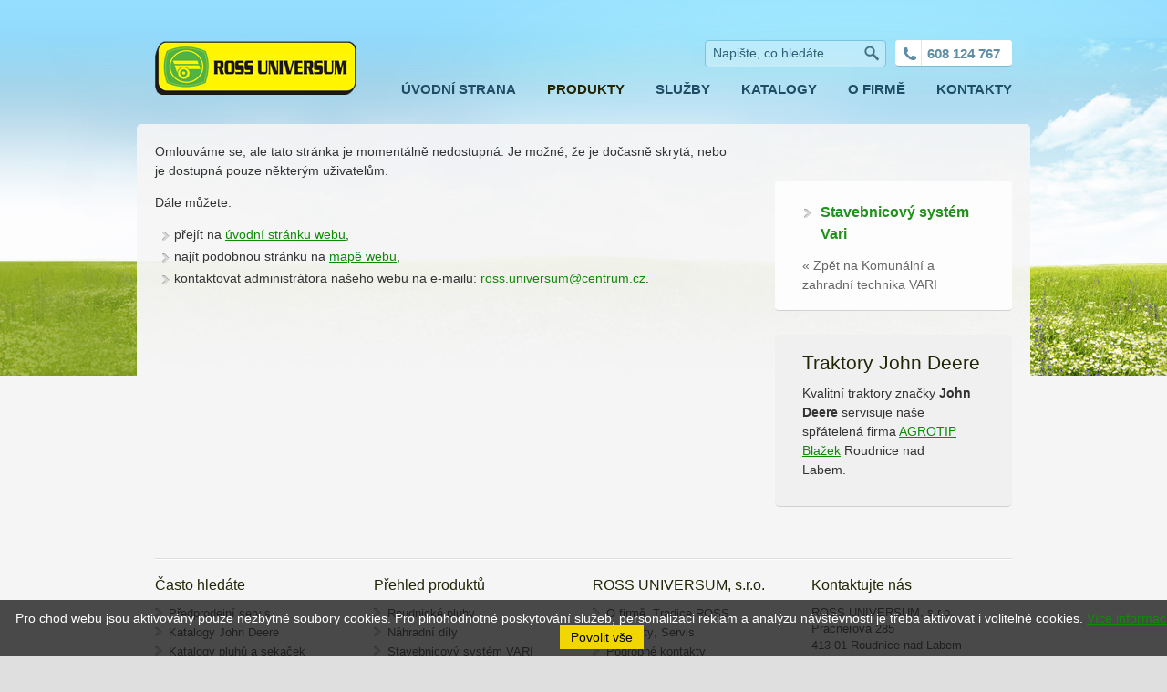

--- FILE ---
content_type: text/html
request_url: http://www.ross-universum.cz/bubnove-sekacky
body_size: 3690
content:
<!DOCTYPE html PUBLIC "-//W3C//DTD XHTML 1.0 Strict//EN" "http://www.w3.org/TR/xhtml1/DTD/xhtml1-strict.dtd">
<html xml:lang="cs" xmlns="http://www.w3.org/1999/xhtml">

  <head>
    <meta http-equiv="Content-Language" content="cs" />
    <meta http-equiv="Content-Type" content="text/html; charset=utf-8" />
    <title>Bubnové sekačky | ROSS UNIVERSUM, s.r.o.</title>
    <meta name="robots" content="index, follow" />
    <meta name="description" content="Bubnové sekačky" />
    <meta name="keywords" content="Bubnové sekačky" />
    <meta name="author" content="eBRÁNA s.r.o., www.ebrana.cz" />
    <link rel="shortcut icon" href="/favicon.ico" />

    <link rel="stylesheet" href="/lib/css/core.css" type="text/css" media="screen, print" />
    <link rel="stylesheet" href="/css/format.css" type="text/css" media="screen, print" />
    <link rel="stylesheet" href="/css/boxes.css" type="text/css" media="screen, print" />
    <link rel="stylesheet" href="/css/modules.css" type="text/css" media="screen, print" />
    <link rel="stylesheet" href="/css/lightbox.css" type="text/css" media="screen" />
    <link rel="stylesheet" href="/css/thickbox.css" type="text/css" media="screen" />
    <link rel="stylesheet" href="/css/slider.css" type="text/css" media="screen" />
    <link rel="stylesheet" href="/css/date.css" type="text/css" media="screen" />
    <!--[if lte IE 7]><link rel="stylesheet" href="/css/ie.css" type="text/css" media="screen" /><![endif]-->
    <!--[if IE 8]><link rel="stylesheet" href="/css/ie8.css" type="text/css" media="screen" /><![endif]-->
    <!--[if IE 9]><link rel="stylesheet" href="/css/ie9.css" type="text/css" media="screen" /><![endif]-->
    <link rel="stylesheet" href="/css/print.css" type="text/css" media="print" />
    <link rel="stylesheet" href="/css/selectbox.css" type="text/css" media="screen" />

  <script src="/js/globals.js.php"  type="text/javascript" ></script>
  <script type="text/javascript" src="/js_custom/custom.globals.js.php"></script>
    <script src="/js/hover.js" type="text/javascript"></script>
    <script src="/js/header.js" type="text/javascript"></script>
    <script src="/js/swfobject.js" type="text/javascript"></script>
  </head>

  <body class="cz ref_12 id_157 page-detail layout-two-columns">

    <p id="skipLinksTop" class="skipLinks hidden">
      <a accesskey="1" href="#center" title="Přeskočit na hlavní obsah">Přeskočit na hlavní obsah</a><span class="hidden"> / </span>
      <a accesskey="2" href="#skip_content" title="Přeskočit na doplňující obsah">Přeskočit na doplňující obsah</a>
    </p>

    <div class="backgroundContainer">
      <div id="main">
    <div id="top">
<div class="wrapper">
     <a id="logo" href="http://www.ross-universum.cz" title="Přejít na úvodní stranu"><img src="http://www.ross-universum.cz/images/logo.gif" alt="Logo společnosti ROSS UNIVERSUM, s.r.o." /></a>
<p class="slogan slogan_cz"><span></span>608 124 767</p><div id="mainMenu">
    <div id="menu">
      <ul id="main-menu">
        <li class="m1 first">
          <a href="http://www.ross-universum.cz"  title="Úvodní strana"><span>Úvodní strana</span></a>
        </li>
        <li class="active m2active m2">
          <a href="http://www.ross-universum.cz/produkty"  title="Produkty"><span>Produkty</span></a>
        </li>
        <li class="m3">
          <a href="http://www.ross-universum.cz/sluzby"  title="Služby"><span>Služby</span></a>
        </li>
        <li class="m4">
          <a href="http://www.ross-universum.cz/katalogy"  title="Katalogy"><span>Katalogy</span></a>
        </li>
        <li class="m5">
          <a href="http://www.ross-universum.cz/o-firme"  title="O firmě"><span>O firmě</span></a>
        </li>
        <li class="m6 last">
          <a href="http://www.ross-universum.cz/kontakty"  title="Kontakty"><span>Kontakty</span></a>
        </li>
      </ul>
  </div>
</div>
      <div id="searchbox">
        <form id="searchform" method="get" action="http://www.ross-universum.cz/vyhledavani">
            <fieldset>
              <input type="hidden" name="lang" value="_cz" />
              <input type="hidden" name="ref" value="65" />
                <legend class="displayNone">Vyhledávání</legend>
                <label class="hidden" for="search_text">Napište, co hledáte</label>
                <input name="q" id="search_text" class="left_input autocomplete" type="text" title="Napište, co hledáte" />
                <input type="image" src="/images/design/search_submit.jpg" class="imagesub" alt="Hledej" title="Hledej" />
              </fieldset>
        </form>
      </div>
<div class="wrapper">
</div>
</div>
    </div>
    <hr class="none" />
    <div id="columnsWrapper">
  <div id="center">
    <div id="center_cont">
<p>Omlouváme se, ale tato stránka je momentálně nedostupná. Je možné, že je dočasně skrytá, nebo je dostupná pouze některým uživatelům.</p>
<p>Dále můžete:</p>
<ul>                                                        
<li>přejít na <a href="http://www.ross-universum.cz">úvodní stránku webu</a>,</li>
<li>najít podobnou stránku na <a href="http://www.ross-universum.cz/mapa-stranek">mapě webu</a>,</li>
<li>kontaktovat administrátora našeho webu na e-mailu: <script type="text/javascript">printEmail("cm9zcy51bml2ZXJzdW1AY2VudHJ1bS5jeg==", "", "");</script><object><noscript><div class="noscript">&#114;&#111;&#115;&#115;&#46;&#117;&#110;&#105;&#118;&#101;&#114;&#115;&#117;&#109;&#64;&#99;&#101;&#110;&#116;&#114;&#117;&#109;&#46;&#99;&#122;</div></noscript></object>.</li>
</ul>    </div>
  </div>
  <hr class="none" />
  <div id="col1">
    <div id="col1_cont">
      <a id="skip_content"></a>
      <h2 class="hidden">Doplňující obsah</h2>
<div id="subNaviMenu" class="sloupec_box">
  <div class="sloupec_box_cont">
      <ul>
   <li class="last"><a href="http://www.ross-universum.cz/stavebnicovy-system-vari" class="last"><span>Stavebnicový systém Vari</span></a></li>
   <li class="back"><a href="http://www.ross-universum.cz/komunalni-a-zahradni-technika-vari" ><span>Zpět na Komunální a zahradní technika VARI</span></a></li>
      </ul>
  </div>
</div>
<div class="texty" id="texty_25">
<div class="extra">
 <h2><span>Traktory John Deere</span></h2>
  <div class="texty_popis">
<p>Kvalitní traktory značky <strong>John Deere</strong> servisuje naše spřátelená firma <a    href="http://www.agrotip-blazek.cz/"    >AGROTIP Blažek</a> Roudnice nad Labem.</p>  </div>
</div>
</div>    </div>
  </div>
  <hr class="none" />
    </div>

        <div class="cleaner layoutCleaner"></div>
      </div>
    </div>
        <div class="cleaner bottomCleaner"></div>
        <div id="bottom">
          <div class="width">
<div id="texty_obal_94" class="texty_obal">
  <div class="extra">
<div class="texty" id="texty_22">
<div class="extra">
 <h2><span>Často hledáte</span></h2>
  <div class="texty_popis">
<ul>
	<li><a    href="/sluzby"    >Předprodejní servis</a></li>
	<li><a    href="/john-deere"    >Katalogy John Deere</a></li>
	<li><a    href="/pluhy-secky-kombinatory"    >Katalogy pluhů a&nbsp;sekaček</a></li>
	<li><a    href="/vari-katalog"    >Katalog produktů VARI</a></li>
	<li><a    href="/o-firme"    >O&nbsp;společnosti</a></li>
</ul>
  </div>
</div>
</div><div class="texty" id="texty_23">
<div class="extra">
 <h2><span>Přehled produktů</span></h2>
  <div class="texty_popis">
<ul>
	<li><a    href="/roudnicke-pluhy"    >Roudnické pluhy</a></li>
	<li><a    href="/nahradni-dily"    >Náhradní díly</a></li>
	<li><a    href="/stavebnicovy-system-vari"    >Stavebnicový systém VARI </a></li>
</ul>
  </div>
</div>
</div><div class="texty" id="texty_24">
<div class="extra">
 <h2><span>ROSS UNIVERSUM, s.r.o.</span></h2>
  <div class="texty_popis">
<ul>
	<li><a    href="/o-firme"    >O&nbsp;firmě</a>, <a    href="/o-firme"    >Tradice ROSS</a></li>
	<li><a    href="/produkty"    >Produkty</a>, <a    href="/sluzby"    >Servis</a></li>
	<li><a    href="/kontakty"    >Podrobné kontakty</a></li>
</ul>
  </div>
</div>
</div><div class="texty" id="texty_6">
<div class="extra">
 <h2><span>Kontaktujte nás</span></h2>
  <div class="texty_popis">
<p>ROSS UNIVERSUM, s.r.o.<br     />
Pracnerova 285<br     />
413 01 Roudnice nad Labem</p>

<ul>
	<li  class="telefon"   >Tel.: +420 416 830 283</li>
	<li  class="email"   ><script type="text/javascript">printEmail("aW5mb0Byb3NzLXVuaXZlcnN1bS5jeg==", "info@ross-universum.cz&nbsp;", "");</script><object><noscript><div class="noscript">&#105;&#110;&#102;&#111;&#64;&#114;&#111;&#115;&#115;&#45;&#117;&#110;&#105;&#118;&#101;&#114;&#115;&#117;&#109;&#46;&#99;&#122;</div></noscript></object></li>
</ul>
  </div>
</div>
</div>    <div class="cleaner"></div>
  </div>
</div>
      <p class="text text1">&copy; 2026, ROSS UNIVERSUM, s.r.o. &ndash; všechna práva vyhrazena</p>
      <p class="text text2">
        <a href="http://www.ross-universum.cz/obsah-stranek/prohlaseni-o-pristupnosti" title="Prohlášení o přístupnosti">Prohlášení o přístupnosti</a> |
        <a href="http://www.ross-universum.cz/obsah-stranek/podminky-uziti" title="Podmínky užití">Podmínky užití</a> |
        <a href="http://www.ross-universum.cz/obsah-stranek/ochrana-osobnich-udaju" title="Ochrana osobních údajů">Ochrana osobních údajů</a> |
        <a href="http://www.ross-universum.cz/mapa-stranek" title="Mapa stránek">Mapa stránek</a>
      </p>
      <p class="text text3">
Webové stránky vytvořila  <a id="ebrana_text" rel="nofollow" href="http://ebrana.cz/sluzby/tvorba-webovych-stranek/" title="Tvorba webových stránek eBRÁNA s.r.o.">eBRÁNA s.r.o.</a> |
Vytvořeno na <a id="wa_text" rel="nofollow" href="http://ebrana.cz/sluzby/" title="Webové stránky a kvalitní CMS">WebArchitect</a> |
 <a id="marketing_text" rel="nofollow" href="//ebrana.cz/internetovy-marketing" title="Internetový marketing &amp; SEO">SEO a internetový marketing</a> 
      </p>

            <p class="skipLinksTop"><a accesskey="3" href="#top" title="Nahoru &uarr;"><span></span>Nahoru &uarr;</a></p>

          </div>
        </div>
<script src="http://www.ross-universum.cz/js/jquery-1.6.min.js" type="text/javascript"></script>
<script src="http://maps.google.com/maps/api/js?v=3.9&amp;sensor=false" type="text/javascript"></script>
<script src="/cache/js/js-set-2199facdd1791d0bec820508d4045187.js" type="text/javascript"></script>
  <script type="text/javascript" src="/js_custom/custom.jquery.init.js"></script>

<div class="displayNone"></div>
  <div class="cookie-agreement" style="position:fixed;left:0;bottom:0;width:100%;color:white;padding:10px;background-color:rgba(0,0,0,0.7);z-index:1000;text-align: center;">
Pro chod webu jsou aktivovány pouze nezbytné soubory cookies. Pro plnohodnotné poskytování služeb, personalizaci reklam a analýzu návštěvnosti je třeba aktivovat i volitelné cookies.
<a href="http://www.ross-universum.cz/cookies-policy" class="new_window" title="Více informací">Více informací</a>
<a href="" class="CookiesOK cookie-agree opt-in-yes" style="margin-left:20px;background:#f1d600;color:black;text-decoration:none;padding:5px 12px;" title="Povolit vše">Povolit vše</a>
</div>

        <script type="text/javascript">
        $(document).ready(function(){
        $('a.cookie-agree').click(function () {
        var now = new Date();
        now.setYear(2050);
        document.cookie = 'cookie-agreement=1;expires='+now.toGMTString()+';path=/;domain=ross-universum.cz';
        $(this).parent().remove();
        });
        });
        </script>
        
</body>

</html>


--- FILE ---
content_type: text/css
request_url: http://www.ross-universum.cz/css/format.css
body_size: 3631
content:
/* * * * * * * * * * * * * * * * * * * * * * * * * * * * * * * * * * * * * * * * * * * * * * * *
 *
 * FORMAT.CSS: - patří sem základní a typografické styly - nadpisy, seznamy, odkazy, formuláře,
 *               tabulky, odstavce, citace, apod. Tento styl se také jako jediný načítá do RichTextu.
 *             - for basic and typographic styles - headers, lists, anchors, forms, tables,
 *               paragraphs, citations, etc. This stylesheet also loads into RichText Editor.
 *
 * version: 1.0.0 / WA 2.95
 * media: screen, print
 *
 * * * * * * * * * * * * * * * * * * * * * * * * * * * * * * * * * * * * * * * * * * * * * * * */
/* The font-size percentage is of 16px. (0.75 * 16px = 12px) */

/* reset.css - DON´T EDIT OR DELETE!!! */
html {margin:0;padding:0;border:0;}
div, span, object, iframe, h1, h2, h3, h4, h5, h6, p, blockquote, pre, a, abbr, acronym, address, code, del, dfn, em, img, q, dl, dt, dd, ol, ul, li, fieldset, form, label, legend, 
table, caption, tbody, tfoot, thead, tr, th, td, article, aside, dialog, figure, footer, header, hgroup, nav, section 
{margin:0;padding:0;border:0;font-weight:inherit;font-style:inherit;font-size:100%;font-family:inherit;vertical-align:baseline;}
body {line-height:1.5;background:white;font-weight:inherit;font-style:inherit;font-size:100%;font-family:inherit;vertical-align:baseline;}
table {border-collapse:collapse;border-spacing:0;}
caption, th, td {text-align:left;font-weight:normal;}
table, th, td {vertical-align:middle;}
blockquote:before, blockquote:after, q:before, q:after {content:'';}
blockquote, q {quotes:"" "";}
a img {border:none;}
:focus {outline:0;}
/* ------------------------------------------ */


/* Fonts */

/* -------- Droid sans --------------*/
@font-face {
	font-family: 'DroidSans';
	src: url('../fonts/droidsans-webfont.eot?#iefix') format('embedded-opentype'),  
	     url('../fonts/droidsans-webfont.woff') format('woff'), 
	     url('../fonts/droidsans-webfont.ttf')  format('truetype'),
	     url('../fonts/droidsans-webfont.svg#svgFontName') format('svg');
}
@font-face {
	font-family: 'DroidSansBold';
	src: url('../fonts/droidsans-bold-webfont.eot?#iefix') format('embedded-opentype'),  
	     url('../fonts/droidsans-bold-webfont.woff') format('woff'), 
	     url('../fonts/droidsans-bold-webfont.ttf')  format('truetype'),
	     url('../fonts/droidsans-bold-webfont.svg#svgFontName') format('svg');
}

html 	{  }
body 	{ font-size: 87.5%; color: #333; background: #fff; font-family: Arial, Helvetica, sans-serif; }

/* Headings */
h1,h2,h3,h4,h5,h6 	{ color: #222606; margin-bottom: 0.5em; }

h1 	{ font-size: 2.1428em; line-height: 1.2em; }
h2 	{ font-size: 1.5714em; line-height: 1.1538em; }
h3 	{ font-size: 1.5em; line-height: 1.1904em; }
h4 	{ font-size: 1.2857em; line-height: 1.25em; }
h5 	{ font-size: 1em; }
h6 	{ font-size: 1em; }

/* Text elements */
p  	{ margin: 0 0 1em; line-height: 1.5714em; }

/* vetsi odsazeni nadpisu nasledujici po odstavci */
p + h2,
p + h3,
p + h4	{ margin-top: 1em; }

/* odkazy - links */
a									{ color: #0f8a08; text-decoration: underline; }
a:visited						{  }
/*a:focus,*/
a:hover							{ color: #222606; }
a.no_underline					{ text-decoration: none; }

#center_cont a.external						{ padding-right: 10px; background: url(../images/icons/icon_external.gif) 100% 0 no-repeat; }
#center_cont a.new_window					{ padding-right: 10px; background: url(../images/icons/icon_new_window.gif) 100% 0 no-repeat; }
#center_cont a.external_new_window		{ padding-right: 23px; background: url(../images/icons/icon_external_new_window.gif) 100% 0 no-repeat; }

a.external img,
a.external_new_window img,
a.new_window img				{ margin: 0; padding: 0; border: none; }


/* obrázky - images */
img			{ border: none; margin: 0; padding: 0; }


strong,dfn		{ font-weight: bold; }
em,dfn      	{ font-style: italic; }
sup, sub    	{ line-height: 0; font-size: 0.667em; vertical-align: super; }
sub				{ vertical-align: sub; }
h2 sup, h3 sup	{ font-size: 0.667em; }
kbd				{ margin: 0 3px; padding: 1px 4px; font-size: 1.083em; white-space: nowrap; color: black; border: solid 1px; border-color: #eee #aaa #aaa #eee; background: #e2e2e2; }

abbr,
acronym     { border-bottom: 1px dotted #666; cursor: help; }
address     { margin: 0 0 2em; font-style: normal; }
del         { color: #666; }

pre         { margin: 1.5em 0; white-space: pre; }
pre,code,tt { font: 1em 'andale mono', 'lucida console', monospace; line-height: 1.5; }

hr				{ height: 1px; border: none; clear: both; color: #e2e2e2; background: #e2e2e2; margin-bottom: 1em; }
hr.none		{ display: none; }


/* Lists */
li ul, li ol	{ margin: 0; }
ul, ol      	{ margin: 0 1.5em 1em 0; padding-left: 0.5em; }
ol					{ margin-left: 1.5em; }
ul					{ list-style: none; list-style-image: none; }

li					{ margin-left: 0; margin-bottom: 0.2307em; /* margin pro odsazení li zespodu - důležité u víceřádkových li*/  }
ul li				{ padding-left: 1em; background: url(../images/design/li.png) 0.1em 0.5em no-repeat; }

dl          	{ margin: 0 0 2em 0; }
dl dt       	{ font-weight: bold; }
dd          	{ margin-left: 1.5em;}

/* Design */
.cleaner							{ display: block; clear: both; height: 1px; line-height: 1px; font-size: 1px; }
.layoutCleaner					{ display: none; }
.noscript						{ display: inline; }

/* Tables */
table       	{ margin-bottom: 1.4em; }
th          	{ font-weight: bold; }
thead th    	{ background: #e2e2e2; }
th,td,caption 	{ padding: 4px 10px 4px 5px; }

tfoot       	{ font-style: italic; }
caption     	{ background: #eee; }

/* formuláře - forms */
form								{ margin: 0; padding: 0; }
fieldset							{ border: solid 1px #e2e2e2; margin: 1em 0 2em 0; padding: 1em; background: #fdfdfd; }
legend							{ padding: 2px 5px; font-weight: bold; font-size: 1.09em; color: black; }
input, textarea				{ font-family: Arial, Helvetica, sans-serif; background: white; border: solid 1px #b3b3b3; font-size: 1em; padding: 5px 4px; margin: 0; }
input#file						{ background: white; color: black; }
textarea							{  }
select							{ padding: 2px 2px; }
input.submit,
input.sub						{ padding: 3px 10px; cursor: pointer; color: white; border: none; font-weight: normal;
									  font-family: Arial, Helvetica, sans-serif; border: 1px solid #044f00; 
									  background: url(../images/design/submit.gif) 0 bottom repeat-x #0f8a08; }
input.sub:hover,
input.submit:hover			{ background: #0e8508; }
p.submit							{ margin-bottom: 1em; }									  

input.checkbox,
input.no_border,
input[type="checkbox"],
input[type="radio"]			{ margin: 0; border: none !important; background: none; }

fieldset th,
fieldset td						{ vertical-align: top; }
fieldset th						{ text-align: left; font-weight: normal; }
fieldset span.red_star		{ color: red; padding: 0 0.2em; }
fieldset p						{ margin: 0; }

/* * * * * * * * * * * * * * * * * * * * * * * * * * * * * * */
/* * * * * * * * * * *   RICHTEXT STYLY  * * * * * * * * * * */
/* * * * * * * * * * * * * * * * * * * * * * * * * * * * * * */

/* fotky / photos */
.fotkyRT									{ width: 100%; margin: 2em 0; }
.fotkyRT p.foto						{ display: inline; float: left; /*width: 33.3%;*/ margin: 0 0.9em 0 0; text-align: left; }
.fotkyRT p.foto a						{  }
.fotkyRT p.foto a img				{ padding: 1px; border: solid 4px #e2e2e2; }
.fotkyRT p.foto a:hover img		{ border-color: #1b66a6; }


/* obrázky - images */
img.floatLeft							{ float: left; margin: 0 1.5em 1em 0; }
img.floatRight							{ float: right; margin: 0 0 1em 1.5em; }
img.imageCenter						{ display: block; margin: 0 auto; }
img.border								{ padding: 1px; border: solid 5px #fdfdfd; }


/* obrázky s popiskem - images with labels */
span.caption							{ display: block; text-align: center; line-height: normal; }
span.captionFrame						{ padding: 10px; background: #fdfdfd; }

span.captionFloatLeft				{ display: inline; float: left; margin: 0 1.5em 0.5em 0; }
span.captionFloatRight				{ display: inline; float: right; margin: 0 0 0.5em 1.5em; }
span.captionCenter					{ margin: 1em auto; }

span.caption span						{ display: block; margin-top: 5px; font-size: 0.916em; text-align: center; }


/* texty v boxech */
div.textBox					{ display: block; width: 200px; padding: 10px 12px; line-height: 1.5em; font-size: 1.25em; background: #fdfdfd; }
div.textBoxLeft			{ display: inline; float: left; margin: 0 1.5em 0.5em 0; }
div.textBoxRight			{ display: inline; float: right; margin: 0 0 0.5em 1.5em; }
div.textBoxWidth			{ width: 100%; padding: 0; margin-bottom: 1em; }		
div.textBoxWidth .extra	{ padding: 10px 12px; }
div.textBox p				{ margin: 0; }
div.textBox ul				{ margin: 0; }


/* tabulky - tables */
table.fullWidth			{ width: 100%; margin: 0 0 1em; } /* tabulka široká */
table.inlineImages		{ width: 100%; margin: 0 0 1em; } /* tabulka široká na obrázky */
table.inlineImages td	{ text-align: center; }

table th.w25,
table td.w25				{ width: 25%; }
table .width_10			{ width: 10%; }
table .width_20			{ width: 20%; }
table .width_30			{ width: 30%; }
table .width_40			{ width: 40%; }
table .width_50			{ width: 50%; }
table .width_60			{ width: 60%; }
table .width_70			{ width: 70%; }
table .width_80			{ width: 80%; }
table .width_90			{ width: 90%; }

table.standard				{  } /* standardní nastylovaná tabulka */
table.standard th,
table.standard td			{ padding: 6px 10px; }
table.standard th			{ border-bottom: solid 1px #e2e2e2; background: #fdfdfd; }
table.standard td			{ border-bottom: solid 1px #e2e2e2; }

table.contactInfo			{  } /* kontaktní tabulka */
table.contactInfo th,
table.contactInfo td		{ padding: 3px 5px 3px 0; }

table.floatLeft			{ float: left; margin: 0 1.5em 1em 0; } /* zarovnání doleva */
table.floatRight			{ float: right; margin: 0 0 1em 1.5em; } /* zarovnání doprava */


/* citace - citations */
blockquote					{ margin: 0 0 1em; padding: 10px 14px; border: solid 1px #e2e2e2; background: #fdfdfd; }
blockquote p				{ margin: 0; }
blockquote p.mt			{ margin-top: 1em; }
p.osoba						{ position: relative; top: -15px; margin: 0 0 1.5em; padding: 10px 0 0 68px; text-align: left;
								  background: url(../images/design/quote_person.png) 7px 0 no-repeat; width: 573px; }
								  
/* richtext styly */
/* dropmenu */
#mainMenu .dropdown_obsah li			{ float: left; width: 210px; min-height: 41px; padding: 0px 0 5px 70px; margin-right: 20px; background: url(../images/design/drop01.png) 0 0 no-repeat; font-size: 0.8571em !important; }
#mainMenu .dropdown_obsah li a		{ display: block; width: 100%; font-size: 1.1667em; }
#mainMenu .dropdown_obsah li a span	{ padding: 0; }
#mainMenu .dropdown_obsah li.drop2	{ background-image: url(../images/design/drop02.png);  }
#mainMenu .dropdown_obsah li.drop3	{ background-image: url(../images/design/drop03.png); margin-right: 0px; }
#mainMenu .dropdown_obsah li.drop4	{ background-image: url(../images/design/drop04.png); margin-top: 20px; }
#mainMenu .dropdown_obsah li.drop5	{ background-image: url(../images/design/drop05.png); margin-right: 0px; margin-top: 20px; }
#mainMenu .dropdown_obsah li.drop6	{ background-image: url(../images/design/drop06.png); margin-top: 20px; }


li.telefon      { background: url(../images/design/tele.png) 0 3px no-repeat !important; }
li.fax    		 { background: url(../images/design/fax.png) 0 3px no-repeat !important; }
li.email        { background: url(../images/design/mail.png) 0 5px no-repeat !important; }

/* �pravy plni�e - vlastn� styly, kter� nerozhazuj� ostatn� styly */
div.vpravo 		{ float: right; width: 47%; padding-left: 12px; }
div.vlevo 		{ float: left; width: 47%; padding-right: 12px; }
div.odsazeni 	{ padding-top: 20px; }

table.vlastni			{ width: 100%; margin: 0 0 1em; }
table.standard.vlastni th,
table.standard.vlastni td	{ text-align: right; }
table.standard.vlastni tr th:first-child,
table.standard.vlastni tr td:first-child 	{ text-align: left; }

table.vlastn			{ width: 100%; margin: 0 0 1em; }
table.standard.vlastn th,
table.standard.vlastn td	{ text-align: center; }
/* obrazky se zakulacenim */
.rounded-image { border-radius: 10px; }
.round-image { border-radius: 100%; }


--- FILE ---
content_type: text/css
request_url: http://www.ross-universum.cz/css/boxes.css
body_size: 8194
content:
/* * * * * * * * * * * * * * * * * * * * * * * * * * * * * * * * * * * * * * * * * * * * * * * *
 *
 * BOXES.CSS: - předpis pro designové styly jako např. layout, rolovací menu, hlavičkové věci, atd.
 *            - stylesheet for design, layout, hovermenus, header things, etc.
 * 
 * version: 1.0.0 / wa 2.95
 * media: screen
 *
 * * * * * * * * * * * * * * * * * * * * * * * * * * * * * * * * * * * * * * * * * * * * * * * */

html, body					{ margin: 0; padding: 0; text-align: center; background: #dfdfdf; min-height: 100%; }
span.red,
span.star,
span.required				{ color: red; padding: 0 0.2em; }
.noborder					{ border: none; background: none; }
.none,
.hidden						{ position: absolute; top: -999em; left: -999em; }
.displayNone				{ display: none; }
p.skipLinks					{ margin: 0; text-align: center; }

/*p.skipLinks a				{ position: absolute; top: -999em; left: -999em; z-index: 1000; text-decoration: none; font-weight: bold; }
p.skipLinks a:focus,
p.skipLinks a:active		{ position: fixed; top: 0; left: 0; width: 100%; padding: 5px 0; color: #ffc000; background: #175A9E; }*/ /* viz ie.css */


/* * * * * *  hlavní­ divy - wrappers  * * * * * */
.backgroundContainer		{ width: 100%; background: url(../images/design/body.jpg) center 0 repeat-x #f5f5f5; }
#main							{ width: 100%; padding-top: 136px; text-align: left; position: relative; }

.homepage .backgroundContainer	{ background: url(../images/design/body_home.jpg) center 0 no-repeat #f5f5f5; }

/* pokud bude zapnut top obrázek a zároveň ho budou mít v hlavičce */
/*body.top-obrazek #main				{ padding-top: 340px; }
body.top-obrazek #top .wrapper	{ height: 340px; }*/

/* * * * * *  sloupce - columns  * * * * * */
#columnsWrapper			{ width: 980px; margin: 0 auto; background: url(../images/design/subpages_columnsWrapper.jpg) center 0 no-repeat #f5f5f5; position: relative; z-index: 1; }
#columnsWrapper:after	{ display: block; clear: both; content: " "; }
#center						{ display: inline; float: left; width: 640px; margin: 20px 0 0 20px; padding-bottom: 20px; }
#center_cont				{ width: 100%; }
#col2							{ display: none; /*display: inline; float: left; width: 180px; margin: 0;*/ }
#col1							{ display: inline; float: right; width: 260px; margin: 62px 20px 0 0; padding-bottom: 30px; }

#center .anotace_detail	{ padding: 0 15px 5px 0px; margin-bottom: 1em; font-size: 1.0769em; border-bottom: 1px solid #e2e2e2; }
#center .popis				{ /*width: 100%;*/ /*clear: both;*/ }
#center .popis:after		{ clear: both; content: ' '; display: block; }

/* TOP obrázek vložený buď do centeru nebo do topu */
p.top-obrazek						{ margin: 0; }	
p.top-obrazek img					{ float: left; }
p.top-obrazek.center				{ float: left; clear: both; width: 100%; margin-bottom: 10px; }	
p.top-obrazek.top					{ position: absolute; bottom: 0; left: 0; }


/* * * homepage * * */
body.homepage #columnsWrapper					{ width: 100%; background: none; border: none; margin: 0; }
body.homepage #center							{ width: 100%; padding: 0; margin: 0; }
body.homepage p.control_box					{ width: 940px; margin: 0 auto; }

body.homepage #texty_obal_92					{ width: 940px; margin: 6px auto 61px; }		
body.homepage #texty_obal_92 h1				{ font-size: 2.5em; color: #222606; max-width: 480px; margin: 0 0 21px; }		
body.homepage #texty_obal_92 h1 span		{ display: block; font-size: .6285em; line-height: 22px; }		
body.homepage #texty_obal_92 .anotace		{ width: 410px; padding: 24px 20px 26px 30px; background: rgba(0,0,0,.8); /*check hack for IE8 browser */ color: #fff; border-bottom: 1px solid #030401; }		
body.homepage #texty_obal_92 .anotace p	{ margin: 0 0 8px 0; }		

body.homepage .floats							{ width: 940px; margin: 0 auto 59px; }		
body.homepage .floats .box						{ float: left; width: 220px; margin: 0 20px 0 0; background: url(../images/design/floats_box_shade.png) center bottom no-repeat; padding-bottom: 9px; } 		
body.homepage .floats .last					{ margin: 0; }
body.homepage .floats .box .extra			{ background: rgba(255,255,255,.8); margin-bottom: -1px; } 		
body.homepage .floats .box .extra2			{ width: 180px; padding: 14px 20px; min-height: 162px; border-bottom: 1px solid rgba(0,11,9,.19); } 		
body.homepage .floats .box1 .extra2			{ background: url(../images/design/f1.png) right 101% no-repeat; } 		
body.homepage .floats .box2 .extra2			{ background: url(../images/design/f2.png) right 101% no-repeat; } 		
body.homepage .floats .box3 .extra2			{ background: url(../images/design/f3.png) right 101% no-repeat; } 		
body.homepage .floats .box4 .extra2			{ background: url(../images/design/f4.png) right 101% no-repeat; } 		
body.homepage .floats .box	h2 				{ font-size: 1.1428em; font-weight: bold; text-transform: uppercase; line-height: 1.25em; margin: 0 0 5px; }		
body.homepage .floats .box	h2 a				{ color: #222606; text-decoration: none; }		
body.homepage .floats .box .extra:hover	{ background: white; } 		
body.homepage .floats .box	ul 				{ margin: 0; padding: 0; }		
body.homepage .floats .box	ul li				{ margin: 0 0 1px; padding: 0; background: none; }		
body.homepage .floats .box	ul li a			{ text-decoration: none; margin: -3px; padding: 3px; }		
body.homepage .floats .box	ul li a:hover	{ background: #0f8a08; color: white; }

body.homepage .ref-url							{ display: none; }
body.homepage #bottom .skipLinksTop			{ display: none; }
.bottomCleaner										{ display: none; }


/* * * jednosloupec * * */
body.layout-one-column #center				{ width: 940px; }
body.layout-one-column #col1					{ display: none; }


/* * * * * * * * * * * * * * * * * * * * * * * * * * * * * * * * * * * * * * * * */
/* * * * * * * * * * *   HLAVIČKA A PATIČKA   * * * * * * * * * * * */
/* * * * * * * * * * *      HEADER AND FOOTER THINGS       * * * * * * * * * * * */
/* * * * * * * * * * * * * * * * * * * * * * * * * * * * * * * * * * * * * * * * */
#top							{ position: absolute; top: 0; left: 0; z-index: 90; width: 100%; height: 136px; }
#top > .wrapper			{ width: 980px; margin: 0 auto; position: relative; }	
#top a#logo					{ position: absolute; top: 45px; left: 20px; }
#top p.slogan				{ position: absolute; top: 44px; right: 20px; background: url(../images/design/slogan.gif) 0 0 no-repeat white; border-bottom: 1px solid #7fb6d2;
								  width: 93px; padding: 3px 0 2px 35px; color: #5f8da4; font-size: 1.0714em; font-weight: bold; }
#top #topflash				{ position: absolute; top: 42px; right: 420px; }
#top #topflash .banner	{ width: auto; margin: 0; }

#top .wrapper .wrapper	{ position: absolute; top: 30px; right: 0; z-index: 6000; }

/* * * * * *  patiÄŤka - footer  * * * * * */
/* * * *  v mainu - inside main  * * * */

#bottom									{ /*position: relative;*/ clear: both; width: 100%; background: none; background: url(../images/design/bottom_top_line.gif) center 0 no-repeat; padding-top: 2px; }
#bottom .width							{ position: relative; text-align: left; color: #838383; }			

#bottom .texty_obal					{ background: url(../images/design/bottom_repeat.gif) 0 bottom repeat-x #f5f5f5; color: #666; }	
#bottom .texty_obal > .extra		{ width: 940px; margin: 0 auto; background: url(../images/design/bottom_strips.png) center bottom no-repeat; padding: 4px 0 40px; }	
#bottom .texty_obal .texty 		{ float: left; width: 220px; margin: 0 20px 0 0; padding: 15px 0 0; }
#bottom .texty_obal #texty_6 		{ margin: 0; }
#bottom .texty_obal .texty h2		{ font-size: 1.1428em; color: #222606; margin: 0 0 12px; }
#bottom .texty_obal .texty_popis	{ font-size: .9285em; }
#bottom .texty_obal .texty_popis	a				{ color: #666; text-decoration: none; margin: -3px -4px; padding: 3px 4px; }
#bottom .texty_obal .texty_popis	a:visited	{ color: #333; }
#bottom .texty_obal .texty_popis	a:hover		{ background: #666; color: white; }
#bottom .texty_obal .texty p						{ line-height: 1.45em; }
#bottom .texty_obal .texty ul						{ margin: 0; padding: 0; line-height: 1.53em; }
#bottom .texty_obal .texty ul li					{ background-position: 0 .333em; margin-bottom: 2px; padding-left: 15px; }
#bottom .texty_obal #texty_6 ul li				{ padding: 0 0 0 21px; margin: 0; }
#bottom .texty_obal #texty_6 ul li a 			{ color: #0f8a08; }
#bottom .texty_obal #texty_6 ul li a:hover 	{ background: #666; color: white; }

/* * * *  mimo mainu - outside main  * * * */
/*#bottom								{ width: 100%; min-height: 45px; height: auto !important; height: 45px; border-top: solid 1px #00386f; border-bottom: solid 1px #00386f; color: white;
										  background: #175a9e url(../images/design/bottom.gif) 0 0 repeat-x; }
#bottom .width						{ position: relative; width: 960px; margin: 0 auto; text-align: left; }*/

#bottom a							{  }
#bottom p.text						{ margin: 0; width: 960px; margin: 0 auto; }
#bottom p.text						{ font-size: 0.8571em; padding-left: 20px; }
#bottom p.text1					{ margin-bottom: 0px; padding-top: 11px; }
#bottom p.text3					{ margin-top: 0px; padding-bottom: 76px; }
.homepage #bottom p.text3		{ padding-bottom: 28px; }

/* odkay na začátek stránky */
#bottom .skipLinksTop			{ /*position: absolute; top: -1px; right: 20px; background: #C4D2DA; padding: 5px 10px;*/ display: none; }

p#copyright							{ position: absolute; top: 16px; left: 0; text-decoration: none; text-align: left; line-height: normal; }
p#copyright .pipe					{ margin: 0 0.5em; }
a#wa									{ position: absolute; top: 11px; right: -5px; }
a#ebrana								{ position: absolute; top: 11px; right: 70px; }

.internalLinks							{ clear: both; width: 100%; }
.internalLinks ul						{ margin: 0; padding: 1em 1em 0.75em; font-size: 0.833em; color: #444; text-align: center; }
.internalLinks ul li					{ display: inline; padding: 0; background: none; }
.internalLinks ul li a,
.internalLinks ul li a:visited	{ color: #444; text-decoration: none; }
.internalLinks ul li a:hover		{ text-decoration: underline; }

.vymenaLinku						{ clear: both; width: 100%; }
.vymenaLinku p						{ margin: 0; padding: 1em 1em 0.75em; font-size: 0.833em; color: #aaa; text-align: center; }
.vymenaLinku p a,
.vymenaLinku p a:visited		{ color: #aaa; text-decoration: none; }
.vymenaLinku p a:hover			{ text-decoration: underline; }


/* * * * * *  horní navigace  * * * * * */
ul#icons								{ position: absolute; top: 85px; right: 0; margin: 0; line-height: normal; }
ul#icons li							{ display: inline; float: left; margin-right: 15px; padding: 0 16px 0 0; font-size: 0.916em;
										  background: url(../images/design/pipe.gif) 100% 50% no-repeat; }
ul#icons li.map					{ padding: 0; margin: 0; background: none; }
ul#icons li a						{ display: block; padding: 3px 0 4px 19px;
										  background: url(../images/icons/ico_home.gif) 0 5px no-repeat; }
ul#icons li a:hover				{  }
ul#icons li a img					{ position: absolute; top: -999em; left: -999em; }

ul#icons li.map a					{ background: url(../images/icons/ico_map.gif) 0 6px no-repeat; }
ul#icons li.kontakt a			{ background: url(../images/icons/ico_contact.gif) 0 6px no-repeat; }


/* * * * * *  jayzkovĂ© mutace - language mutations  * * * * * */
/* * * * * *  jayzkové mutace - language mutations  * * * * * */
ul#lang							{ position: absolute; top: 93px; right: -10px; margin: 0; line-height: normal; }
ul#lang li						{ display: inline; float: left; margin-right: 10px; padding: 0; text-align: center; background: none; }
ul#lang li a					{ font-size: 0.833em; padding: 3px 0 3px 30px; background: url(../images/icons/ico_cz.png) 0 0 no-repeat; }
ul#lang li a span				{  }

#lang li.cz a					{ background: url(../images/icons/ico_cz.png) 0px 50% no-repeat; }
#lang li.en a					{ background: url(../images/icons/ico_en.png) 0 50% no-repeat; }
#lang li.de a					{ background: url(../images/icons/ico_de.png) 0 50% no-repeat; }
#lang li.sk a					{ background: url(../images/icons/ico_sk.png) 0 50% no-repeat; }
#lang li.pl a					{ background: url(../images/icons/ico_pl.png) 0 50% no-repeat; }
#lang li.ru a					{ background: url(../images/icons/ico_ru.png) 0 50% no-repeat; }

/* * * * * *  lang pseudoselect  * * * * * */
#lang.panel_select												{ background: #fdfdfd; position: absolute; top: 63px; left: 585px; float: left; z-index: 1001; width: 112px; }
#lang.panel_select li a											{ background: none; }

#lang .yet-another-pseudo-select								{ width: 112px; /*background: url(../images/design/lang.gif) 100% 0 no-repeat;*/ }
#lang .yet-another-pseudo-select ul							{ position: relative; width: 100%; height: 22px; overflow: hidden; margin: 0; line-height: normal; font-size: 0.7857em;
																  		 float: left; padding: 4px 0 0; z-index: 1; }
.homepage #lang .yet-another-pseudo-select ul   		{  }
#lang .yet-another-pseudo-select ul li						{ padding: 0; background: none; }
#lang .yet-another-pseudo-select ul li.lang				{ width: 100%; }
#lang .yet-another-pseudo-select ul li.lang a			{ display: block; padding: 3px 0 3px 33px; color: #666; text-decoration: none;
																  		background: url(../images/icons/ico_cz.png) 8px 2px no-repeat; }
#lang .yet-another-pseudo-select ul li.en a				{ background-image: url(../images/icons/ico_en.png); }
#lang .yet-another-pseudo-select ul li.ru a				{ background-image: url(../images/icons/ico_ru.png); }
#lang .yet-another-pseudo-select ul li.sk a				{ background-image: url(../images/icons/ico_sk.png); }
#lang .yet-another-pseudo-select ul li.de a				{ background-image: url(../images/icons/ico_de.png); }
#lang .yet-another-pseudo-select ul li.pl a				{ background-image: url(../images/icons/ico_pl.png); }
#lang .yet-another-pseudo-select ul li.ro a				{ background-image: url(../images/icons/ico_ro.png); }
#lang .yet-another-pseudo-select ul li.ua a				{ background-image: url(../images/icons/ico_ua.png); }
#lang .yet-another-pseudo-select ul.opened li.lang a:hover	{ color: black; }
#lang .yet-another-pseudo-select ul.opened 				{ background: #fdfdfd; }

#lang .yet-another-pseudo-select ul li.toggle			{ position: absolute; top: 1px; right: 8px; width: 10px; height: 21px; background: url(../images/design/lang.gif) 100% 10px no-repeat; }
#lang .yet-another-pseudo-select ul li.toggle a			{ display: block; width: 100%; height: 100%; margin: 0; padding: 0; cursor: pointer; }

#lang .yet-another-pseudo-select ul.opened				{ height: auto; overflow: visible; padding-bottom: 3px; }
#lang .yet-another-pseudo-select ul.opened li.toggle	{  }


/* * * * * *  rychlĂ© vyhledĂˇvĂˇnĂ­ - searchform  * * * * * *
 * HACKED in ie.cs!
 */
#searchbox							{ position: absolute; top: 44px; left: 623px; z-index: 100; width: 197px; border: 1px solid #78c3de; background: rgba(255,255,255,.29); }
#searchbox fieldset				{ float: left; display: inline; margin: 0; padding: 0; border: none; background: none; }
#searchbox fieldset *			{ vertical-align: middle; }
#searchbox input.left_input	{ float: left; width: 151px; padding: 5px 8px 4px; font-family: Arial, Helvetica, sans-serif; color: #2c6074; background: none; border: none; font-size: 1em; }
#searchbox input.imagesub		{ float: left; margin: 0 0 0 0; padding: 0; border: none; }


/* * * * * *  autocomplete  * * * * * */
#autocomplete						{ position: absolute; top: 20px; left: 0px; z-index: 100; width: 197px; text-align: left; }
#autocomplete ul					{ position: static; top: auto; left: auto; float: left; width: 100%; margin: 0 0 0 -1px; padding: 0; line-height: normal; }
#autocomplete ul.hidden			{ position: absolute; top: -999em; left: -999em; }
#autocomplete ul li				{ clear: both; float: left; width: 100%; padding: 0; margin: 0; border-bottom: dotted 1px #9cddf3; border-left: solid 1px #78c3de; border-right: solid 1px #78c3de; background: #c7edfa; vertical-align: middle; font-size: 12px; }
#autocomplete ul li.last		{ border-bottom: 1px solid #78c3de; }
#autocomplete ul li.last a		{ background: none; min-height: 15px; }
#autocomplete ul li:after		{ display: block; clear: both; content: " "; }
#autocomplete ul li:hover,
#autocomplete ul li.hover,
#autocomplete ul li.active		{ background: #bbe5f5; }
/*
#autocomplete ul li span.txt	{ float: left; }
#autocomplete ul li span.no	{ float: right; color: #bbbbbb; }
*/
#autocomplete ul li a .image		{ float: left; width: 50px; height: 37px; line-height: 0; overflow: hidden; margin-left: -58px; margin-bottom: 7px; background: white; }
#autocomplete ul li a .image img	{ width: 50px; margin: 0; padding: 0; border: none; }
#autocomplete ul li .no-result,
#autocomplete ul li a				{ color: #1e4d65; display: block; /*width: 134px;*/ padding: 6px 8px 7px 65px; min-height: 32px; text-decoration: none; vertical-align: middle; background: url(../images/design/autocomplete_icon.png) 10px 7px no-repeat; }
#autocomplete ul li .no-result	{ background: url(../images/design/autocomplete-no-result.png) 7px 47% no-repeat; }

#autocomplete ul li.all-results	{ margin-top: -1px; border-top: solid 1px #78c3de; border-bottom: solid 1px #78c3de; }
#autocomplete ul li.all-results a{ padding-left: 8px; font-weight: bold; }


/* * * * * *  top menu  * * * * * */
#mainMenu							{ position: absolute; top: 83px; right: 11px; z-index: 100; }
#mainMenu ul						{ margin: 0; padding: 0; line-height: 1.55em; max-width: 730px; }
#mainMenu ul li					{ position: relative; display: inline; float: left; margin: 0 0 0 16px; padding: 0; font-family: 'Arial'; font-size: 1.0714em; font-weight: bold; background: none; z-index: 1001; /* kvuli dropdownmenu */}
#mainMenu ul li.last a span	{ background: none; }
#mainMenu ul li > a				{ float: left; color: #1e4d65; text-decoration: none; text-transform: uppercase; }
#mainMenu ul li a span			{ display: block; padding: 4px 9px 3px; }
#mainMenu ul li a span strong	{ font-weight: normal; }
#mainMenu ul li a img			{ position: absolute; top: -999em; left: -999em; }

#mainMenu ul li ul.hovermenu					{ position: absolute;/* top: -999em; left: -999em; */ width: 200px; padding: 0; /*border: solid 1px #e67e00; border-top: none;*/ z-index:10; }
#mainMenu ul li ul.hovermenu li				{ width: 100%; margin: 0; font-size: 1em; border-bottom: none; }
#mainMenu ul li ul.hovermenu li a			{ width: 100%; display: block; float: none; padding: 0; }
#mainMenu ul li ul.hovermenu li a span		{ display: block; }


/* * * * * *   1. level   * * * * * */
#mainMenu ul li.hover,
#mainMenu ul li:hover							{ margin-top: 0; }

#mainMenu ul li > a:hover						{ background: rgba(255,255,255,.5); }
#mainMenu ul li.dropdown a:hover				{ background: none; }

#mainMenu ul li.hover a span,
#mainMenu ul li:hover a span					{  }

#mainMenu ul li.active a						{ color: #222606; }
#mainMenu ul.hovermenu li.active 			{  }

/* * * * * *   2. level   * * * * * */
#mainMenu ul li ul.hovermenu li							{ background: white; }
#mainMenu ul li ul li.hasSubpages a						{ background: url(../images/design/mainmenu_sipka.png) 98% 50% no-repeat !important; }	
#mainMenu ul li ul li.hasSubpages ul li a				{ background: none !important; }	
#mainMenu ul li.hover ul.hovermenu li a,
#mainMenu ul li:hover ul.hovermenu li a				{ background: none; }
#mainMenu ul li.hasSubpages ul.hovermenu li a span	{ border: none; padding: 5px 12px; background: none; }

#mainMenu ul li:hover ul.hovermenu li:hover			{ background: #fbe9d3; }

#mainMenu ul li.hover ul.hovermenu li.hover a,
#mainMenu ul li:hover ul.hovermenu li:hover a		{ }

#mainMenu ul li.hover ul.hovermenu li.hover a span,
#mainMenu ul li:hover ul.hovermenu li:hover a span	{ /*background: #fbe9d3;*/ }


/* * * * * *   3. level   * * * * * */
#mainMenu ul li.hover ul.hovermenu li.hover ul li,
#mainMenu ul li:hover ul.hovermenu li:hover ul li					{  }

#mainMenu ul li.hover ul.hovermenu li.hover ul li a,
#mainMenu ul li:hover ul.hovermenu li:hover ul li a				{  }

#mainMenu ul li.hover ul.hovermenu li.hover ul li.hover,
#mainMenu ul li:hover ul.hovermenu li:hover ul li:hover			{  }

#mainMenu ul li.hover ul.hovermenu li.hover ul li.hover a,
#mainMenu ul li:hover ul.hovermenu li:hover ul li:hover a		{  }


/* * * * * *   zobrazování a skrývání­ // showing and hiding   * * * * * */
#mainMenu ul li.hasSubpages ul															{ top: 45px; left: 0; }
#mainMenu ul li.hasSubpages ul li.hasSubpages ul,
#mainMenu ul li.hasSubpages ul li.hasSubpages ul li.hasSubpages ul 			{ top: -1px; left: 200px; }

#mainMenu ul li.hasSubpages ul.hidden,
#mainMenu ul li.hasSubpages ul li.hasSubpages ul.hidden,
#mainMenu ul li.hasSubpages ul li.hasSubpages ul li.hasSubpages ul.hidden 	{ left: -999em; top: -999em; }

/* * * * * * MAINMENU BEZ JS * * * * * * */
#mainMenu ul li.hasSubpages.hoveron ul,		
#mainMenu ul li ul li.hasSubpages.hoveron ul,
#mainMenu ul li ul li ul li.hasSubpages.hoveron ul		{ position: absolute; left: -999em; top: -999em; }
#mainMenu ul li.hasSubpages:hover ul						{ top: 45px; left: 0; }
#mainMenu ul li ul li.hasSubpages:hover ul				{ top: 0px; left: 200px; }
#mainMenu ul li ul li ul li.hasSubpages:hover ul		{ top: 0px; left: 200px; }

/* DROPDOWN MENU */
#mainMenu li.dropdown												{ z-index: 1000; }
#mainMenu li.dropdown > a:hover,
#mainMenu li.dropdown.active > a									{ background: white; }
#mainMenu li.dropdown > a span									{ }
#mainMenu li.dropdown > a span strong							{ display: block; background: url(../images/design/lang.gif) no-repeat scroll 100% 10px; padding-right: 12px; }	
#mainMenu li.dropdown .hidden										{ left: -999em; top: -999em; }

/* DROPDOWN MENU - bez JS */
#mainMenu li.dropdown.hoveron .hidden							{ left: -999em; top: -999em; }
#mainMenu li.dropdown.hoveron:hover .hidden,	
#mainMenu li.dropdown .dropdown_obsah							{ position: absolute; top: 45px; left: auto; right: 0px; background: url(../images/design/dropdown_bg.png) 0 0 repeat; width: 475px; padding: 30px 40px 20px; font-size: 1em; }

#mainMenu li.dropdown .dropdown_obsah ul li					{ font-size: 1em; }
#mainMenu li.dropdown .dropdown_obsah ul li a				{ color: #0068cc; text-decoration: underline; background: none; }
#mainMenu li.dropdown .dropdown_obsah ul li a:hover,
#mainMenu li.dropdown .dropdown_obsah ul li:hover a		{ text-decoration: none; background: none; }

/* DROPDOWN MENU - on click */
#mainMenu li.dropdown .dropdown_obsah .close					{ background: url(../images/design/dropdown_close.png) 0 0 no-repeat; position: absolute; right: 10px; top: 10px; width: 16px; height: 15px; cursor: pointer; }
#mainMenu li.dropdown .dropdown_obsah .close span			{ position: absolute; left: -999em; top: -999em; padding: 0; }
#mainMenu li.dropdown.typ_click.active > a span strong	{ background: url(../images/design/dropdown_sipka_up.png) 100% 50% no-repeat; }
/* * * * * * * * * * * * * * * * * * * * * * * * * * * * * * * * * * * * * * * */
/* * * * * * * * * * * * * * *   SLOUPCOVĂ‰ VÄšCI    * * * * * * * * * * * * * * */
/* * * * * * * * * * * * * * *   COLUMNS STYLES    * * * * * * * * * * * * * * */
/* * * * * * * * * * * * * * * * * * * * * * * * * * * * * * * * * * * * * * * */

/* * * * * *  sloupcovĂ© boxy - col boxes  * * * * * */
#col1 .texty,
.sloupec_box						{ margin: 0 0 26px; width: 200px; padding: 19px 30px 17px; background: #f0f0f0; border-bottom: 1px solid #d0d2d2; }
.sloupec_box_cont					{  }

#col1 .texty .texty_popis		{ padding: 0 15px 0 0; }
#col1 .texty .texty_popis p	{ margin: 0 0 12px; }

.sloupec_box h3,
/* * nova moznost - vyjimka pro texty zapojene na homepage i ve sloupci * */
#col1 .texty .extra h2,
#col1 .texty .extra h3,
#col2 .texty .extra h2,
#col2 .texty .extra h3			{ margin: 0 0 11px; font-size: 1.5em; font-weight: normal; color: #222606; }
#subNaviMenu h3					{ margin: 0 0 5px; }

/* * * * * *  navi menu  * * * * * */
#naviMenu							{  }
#naviMenu ul						{ width: 100%; margin: 0; padding: 0; }
#naviMenu ul:after				{ display: block; clear: both; content: " "; }
#naviMenu ul li					{ position: relative; float: left; width: 100%; padding: 0; font-weight: bold; background: none; }
#naviMenu ul li a					{ display: block; width: 100%; text-decoration: none; border-bottom: 1px solid #e2e2e2; }
#naviMenu ul li.last a			{ border-bottom: none; }
#naviMenu ul li a span			{ display: block; padding: 4px 0; }
#naviMenu ul li a img			{ position: absolute; top: -999em; left: -999em; }

#naviMenu ul li ul				{ position: absolute; top: -999em; left: -999em; width: 200px; padding: 0; border: solid 1px #dadada; border-bottom: none; }
#naviMenu ul li ul li			{ width: 100%; margin: 0; font-size: 1em; border-bottom: solid 1px #dadada; }
#naviMenu ul li ul li a			{ width: 100%; display: block; float: none; padding: 0; border-bottom: none; }
#naviMenu ul li ul li a span	{ display: block; padding: 6px 8px 5px; }


/* * * * * *   1. level   * * * * * */
#naviMenu ul li.active,
#naviMenu ul li.hover,
#naviMenu ul li:hover			{  }

#naviMenu ul li.active a,
#naviMenu ul li.hover a,
#naviMenu ul li:hover a			{  }


/* * * * * *   2. level   * * * * * */
#naviMenu ul li.hover ul li,
#naviMenu ul li:hover ul li					{ background: white; }
#naviMenu ul li.hover ul li a,
#naviMenu ul li:hover ul li a					{ background: none; }

#naviMenu ul li:hover ul li.active,
#naviMenu ul li.hover ul li.active,
#naviMenu ul li.hover ul li.hover,
#naviMenu ul li:hover ul li:hover			{ background-color: #eee; }


/* * * * * *   3. level   * * * * * */
#naviMenu ul li.hover ul li.hover ul li,
#naviMenu ul li:hover ul li:hover ul li					{  }

#naviMenu ul li.hover ul li.hover ul li.hover,
#naviMenu ul li:hover ul li:hover ul li:hover			{  }


/* * * * * *   zobrazovĂˇnĂ­ a skrĂ˝vĂˇnĂ­ // showing and hiding   * * * * * */
#naviMenu ul li.hover ul,
#naviMenu ul li:hover ul											{ top: -1px; left: 210px; }
#naviMenu ul li.hover ul li.hover ul,
#naviMenu ul li:hover ul li:hover ul,
#naviMenu ul li.hover ul li.hover ul li.hover ul,
#naviMenu ul li:hover ul li:hover ul li:hover ul			{ left: 200px; }

#naviMenu ul li.hover ul ul,
#naviMenu ul li:hover ul ul,
#naviMenu ul li.hover ul li.hover ul ul,
#naviMenu ul li:hover ul li:hover ul ul,
#naviMenu ul li.hover ul li.hover ul li.hover ul ul,
#naviMenu ul li:hover ul li:hover ul li:hover ul ul		{ left: -999em; }



/* * * * * *  subNaviMenu  * * * * * */
#subNaviMenu							{ background: #fdfdfd; }
#subNaviMenu ul						{ width: 100%; margin: 0; padding: 0; }
#subNaviMenu ul:after				{ display: block; clear: both; content: " "; }
#subNaviMenu ul li					{ position: relative; float: left; width: 100%; padding: 0; margin: 0 0 4px; font-size: 1.1428em; font-weight: bold; background-position: 2px 12px;  }
#subNaviMenu ul li a					{ display: block; width: 100%; text-decoration: none; border-bottom: 1px solid #ddd; color: #1f9218; }
#subNaviMenu ul li.last a			{ border-bottom: none; }
#subNaviMenu ul li a span			{ display: block; padding: 4px 0px 2px 20px; }
#subNaviMenu ul li a img			{ position: absolute; top: -999em; left: -999em; }
#subNaviMenu ul li.back				{ background: none; font-weight: normal; font-size: 1em; margin: 0; }
#subNaviMenu ul li.back a			{ color: #666; border: none; }
#subNaviMenu ul li.back a:hover	{ color: #333; }
#subNaviMenu ul li.back a span	{ padding: 6px 0 0px 0; }
#subNaviMenu ul li.back a span:before	{ content: "\00AB \0020"; }

#subNaviMenu ul li ul				{ position: absolute; top: -999em; left: -999em; width: 200px; padding: 0; border: solid 1px #dadada; border-bottom: none; }
#subNaviMenu ul li ul li			{ width: 100%; margin: 0; font-size: 1em; border-bottom: solid 1px #dadada; }
#subNaviMenu ul li ul li a			{ width: 100%; display: block; float: none; padding: 0; border-bottom: none; }
#subNaviMenu ul li ul li a span	{ display: block; padding: 6px 8px 5px; }


/* * * * * *   1. level   * * * * * */
#subNaviMenu ul li.active,
#subNaviMenu ul li.hover,
#subNaviMenu ul li:hover			{  }

#subNaviMenu ul li.active a,
#subNaviMenu ul li.hover a,
#subNaviMenu ul li:hover a			{ color: #666; }


/* * * * * *   2. level   * * * * * */
#subNaviMenu ul li.hover ul li,
#subNaviMenu ul li:hover ul li					{ background: white; }
#subNaviMenu ul li.hover ul li a,
#subNaviMenu ul li:hover ul li a					{ background: none; }

#subNaviMenu ul li:hover ul li.active,
#subNaviMenu ul li.hover ul li.active,
#subNaviMenu ul li.hover ul li.hover,
#subNaviMenu ul li:hover ul li:hover			{ background-color: #eee; }


/* * * * * *   3. level   * * * * * */
#subNaviMenu ul li.hover ul li.hover ul li,
#subNaviMenu ul li:hover ul li:hover ul li					{  }

#subNaviMenu ul li.hover ul li.hover ul li.hover,
#subNaviMenu ul li:hover ul li:hover ul li:hover			{  }


/* * * * * *   zobrazovĂˇnĂ­ a skrĂ˝vĂˇnĂ­ // showing and hiding   * * * * * */
#subNaviMenu ul li.hover ul,
#subNaviMenu ul li:hover ul											{ top: -1px; left: 210px; }
#subNaviMenu ul li.hover ul li.hover ul,
#subNaviMenu ul li:hover ul li:hover ul,
#subNaviMenu ul li.hover ul li.hover ul li.hover ul,
#subNaviMenu ul li:hover ul li:hover ul li:hover ul			{ left: 200px; }

#subNaviMenu ul li.hover ul ul,
#subNaviMenu ul li:hover ul ul,
#subNaviMenu ul li.hover ul li.hover ul ul,
#subNaviMenu ul li:hover ul li:hover ul ul,
#subNaviMenu ul li.hover ul li.hover ul li.hover ul ul,
#subNaviMenu ul li:hover ul li:hover ul li:hover ul ul		{ left: -999em; }



/* * * * * *  poradnaMenu  * * * * * */
#poradnaMenu							{ width: 100%; }
#poradnaMenu ul						{ width: 100%; margin: 0; padding: 5px 0; }
#poradnaMenu ul:after				{ display: block; clear: both; content: " "; }
#poradnaMenu ul li					{ padding: 4px 0px 4px 0; margin: 0; border-bottom: dotted 1px #D5DDED; background: none; float: left; width: 100%; text-align: right; }
#poradnaMenu ul li a					{ margin-right: 10px; text-decoration: none; }
#poradnaMenu ul li.last a			{ border-bottom: none; }
#poradnaMenu ul li a span			{ float: left; display: block; width: 85%; text-align: left; }
#poradnaMenu ul li a img			{ position: absolute; top: -999em; left: -999em; }

#poradnaMenu ul li ul				{ position: absolute; top: -999em; left: -999em; width: 200px; padding: 0; border: solid 1px #dadada; border-bottom: none; }
#poradnaMenu ul li ul li			{ width: 100%; margin: 0; font-size: 1em; border-bottom: solid 1px #dadada; }
#poradnaMenu ul li ul li a			{ width: 100%; display: block; float: none; padding: 0; border-bottom: none; }
#poradnaMenu ul li ul li a span	{ display: block; padding: 6px 8px 5px; }


/* * * * * *   1. level   * * * * * */
#poradnaMenu ul li.active,
#poradnaMenu ul li.hover,
#poradnaMenu ul li:hover			{  }

#poradnaMenu ul li.active a,
#poradnaMenu ul li.hover a,
#poradnaMenu ul li:hover a			{  }


/* * * * * *   2. level   * * * * * */
#poradnaMenu ul li.hover ul li,
#poradnaMenu ul li:hover ul li					{ background: white; }
#poradnaMenu ul li.hover ul li a,
#poradnaMenu ul li:hover ul li a					{ background: none; }

#poradnaMenu ul li:hover ul li.active,
#poradnaMenu ul li.hover ul li.active,
#poradnaMenu ul li.hover ul li.hover,
#poradnaMenu ul li:hover ul li:hover			{ background-color: #eee; }


/* * * * * *   3. level   * * * * * */
#poradnaMenu ul li.hover ul li.hover ul li,
#poradnaMenu ul li:hover ul li:hover ul li					{  }

#poradnaMenu ul li.hover ul li.hover ul li.hover,
#poradnaMenu ul li:hover ul li:hover ul li:hover			{  }


/* * * * * *   zobrazovĂˇnĂ­ a skrĂ˝vĂˇnĂ­ // showing and hiding   * * * * * */
#poradnaMenu ul li.hover ul,
#poradnaMenu ul li:hover ul											{ top: -1px; left: 210px; }
#poradnaMenu ul li.hover ul li.hover ul,
#poradnaMenu ul li:hover ul li:hover ul,
#poradnaMenu ul li.hover ul li.hover ul li.hover ul,
#poradnaMenu ul li:hover ul li:hover ul li:hover ul			{ left: 200px; }

#poradnaMenu ul li.hover ul ul,
#poradnaMenu ul li:hover ul ul,
#poradnaMenu ul li.hover ul li.hover ul ul,
#poradnaMenu ul li:hover ul li:hover ul ul,
#poradnaMenu ul li.hover ul li.hover ul li.hover ul ul,
#poradnaMenu ul li:hover ul li:hover ul li:hover ul ul		{ left: -999em; }




/* * * * * * * * * * * * * * * * * * * * * * * * * * * * * * * * * * * * * * * */
/* * * * * * * * * * * * * * *   CENTRĂLNĂŤ VÄšCI    * * * * * * * * * * * * * * */
/* * * * * * * * * * * * * * *   CENTRAL STYLES    * * * * * * * * * * * * * * */
/* * * * * * * * * * * * * * * * * * * * * * * * * * * * * * * * * * * * * * * */

/* * * * * *  control box  * * * * * */
p.control_box									{ margin: 0 0 1em; padding: 5px 5px; border: solid 1px #e2e2e2; line-height: normal;
													 background: #ebebeb url(../images/design/control_box.gif) 0 100% repeat-x; }
p.control_box span.control_box_upravit	{ float: right; }


/* * * * * *  crumb trail  * * * * * */
p#navigace										{ float: left; width: 100%; margin: 0 0 24px 0; font-size: .8571em; color: #666; }
p#navigace:after								{ display: block; clear: both; content: " "; }
p#navigace a									{ color: #666; background: url(../images/design/crumb_arrow.png) right 4px no-repeat; padding: 0 22px 1px 0; margin-right: 8px; }
p#navigace a:hover							{ color: #333; }
p#navigace span.hidden + a					{ display: block; float: left; width: 39px; height: 15px; background: url(../images/design/uvod.gif) 0 -1px no-repeat; margin: 2px 6px 0 -1px; font-size: 0; padding-right: 0; }
p#navigace a.back								{ display: none; }
p#navigace span.drobek						{ display: none; }



/* * * * * *  crumb trail dole  * * * * * */
p#navigace-bottom								{ position: absolute; top: 0; left: 0; width: 100%; margin: 0; background: red; }
p#navigace-bottom a.back					{ float: right; margin: 0 0 0 15px; }



/*********************************************************************************************************/
/* CSS 3 - common styles */
/*********************************************************************************************************/

/* OBSOLETE?] - BOX-SHADOW  */
#mainMenu li.dropdown .dropdown_obsah,
#mainMenu ul li ul.hovermenu,
#lang .yet-another-pseudo-select ul.opened,
.login-form-header #client-zone-form,
#kalendar_col table td div div				{ -webkit-box-shadow: 0px 5px 5px rgba(0,0,0,0.4); -moz-box-shadow: 0px 5px 5px rgba(0,0,0,0.4); box-shadow: 0px 5px 5px rgba(0,0,0,0.4); }

#mainMenu ul li ul li ul.hovermenu			{ -webkit-box-shadow: 3px 3px 4px rgba(0,0,0,0.4); -moz-box-shadow: 3px 3px 4px rgba(0,0,0,0.4); box-shadow: 3px 3px 4px rgba(0,0,0,0.4); }

/* [OBSOLETE?] - BORDER-RADIUS - všude - při webu se zakulacenými prvky */
/* * * * * * * * * * * * * */
.columns .col .extra,
.columns.slim > .extra,
.novinky .novinka_obsah .zahlavi,
.eshop_vypis .eshop_nahled h2, 
.produkty_vypis .produkty_nahled h2,
#eshop_top .eshop_top_obsah h3,
.clinic .q-list .question .question_head,
.clinic_detail blockquote,
#guestbook ul li,
fieldset,
input.submit, input.sub,
span.caption,
blockquote,
.google-map-wrapper,
.zalozky .telo,
.slider-wrapper .rss-news,
#lang.panel_select,
#lang .yet-another-pseudo-select ul.opened,
.login-form-header #client-zone-form,
.clinic .cats,
#TB_window,
#download .download_obsah .soubory_d,
#fotogalerie .fotogalerie_top_obsah,
.discussion ul li,
.discussion ul > li > h4,
#kalendar_col table td div div,
.reply											{ -moz-border-radius: 5px; -webkit-border-radius: 5px; border-radius: 5px; } 		

.share-bar li.btn a,
.navigator .strankovani span a,
input, textarea								{ -moz-border-radius: 3px; -webkit-border-radius: 3px; border-radius: 3px; } 		

.rss-news										{ -moz-border-radius: 10px; -webkit-border-radius: 10px; border-radius: 10px; }

/* [OBSOLETE?] - BORDER-RADIUS - vlevo nahoře - při webu se zakulacenými prvky */
.clinic .q-list .question .answer,
.clinic_detail .answer,
#guestbook ul li ul li,
.discussion ul li ul li						{ -moz-border-radius: 5px 0 0 0; -webkit-border-radius: 5px 0 0 0; border-radius: 5px 0 0 0; }

/* [OBSOLETE?] - BORDER-RADIUS - nahoře - při webu se zakulacenými prvky */
#eshop_detail .videa > .video h3,
.zalozky .zahlavi ul li a					{ -moz-border-radius: 5px 5px 0 0; -webkit-border-radius: 5px 5px 0 0; border-radius: 5px 5px 0 0; }	

/* [OBSOLETE?] - BORDER-RADIUS - dole - při webu se zakulacenými prvky */
#bottom .skipLinksTop,
.zalozky .telo .form, .zalozky .telo .extra1,
#autocomplete ul li.last,
#autocomplete ul li.all-results			{ -moz-border-radius: 0 0 5px 5px; -webkit-border-radius: 0 0 5px 5px; border-radius: 0 0 5px 5px; }	
#columnsWrapper,
#mainMenu li.dropdown .dropdown_obsah	{ -moz-border-radius: 0 0 7px 7px; -webkit-border-radius: 0 0 7px 7px; border-radius: 0 0 7px 7px; }	

/* [OBSOLETE?] BOX-SHADOW INSET */
.navigator .strankovani span a:hover	{ -moz-box-shadow: inset 0 0 10px rgba(0,0,0,0.1); -webkit-box-shadow: inset 0 0 10px rgba(0,0,0,0.1); box-shadow: inset 0 0 10px rgba(0,0,0,0.1); }
#search_text_middle							{ -moz-box-shadow: inset 0 1px 1px #e0eaed; -webkit-box-shadow: inset 0 1px 1px #e0eaed; box-shadow: inset 0px 1px 1px #e0eaed; }

input.checkbox,
input.no_border,
input[type="checkbox"],
input[type="radio"]							{ -moz-box-shadow: none; -webkit-box-shadow: none; box-shadow: none; }

/* [OBSOLETE?] BOX-SHADOW a TRANSITION u INPUTU */
input,textarea									{ -moz-transition: all 0.6s ease 0s; -webkit-transition: all 0.6s ease 0s; -o-transition: all 0.6s ease 0s; -ms-transition: all 0.6s ease 0s; transition: all 0.6s ease 0s; }

input:focus,
textarea:focus 								{ border-color: #aaa; -moz-box-shadow: 0 0 0 rgba(0, 0, 0, 0) inset, 0 0 5px #aaa; -webkit-box-shadow: 0 0 0 rgba(0, 0, 0, 0) inset, 0 0 5px #aaa; -o-box-shadow: 0 0 0 rgba(0, 0, 0, 0) inset, 0 0 5px #aaa; 
													  -ms-box-shadow: 0 0 0 rgba(0, 0, 0, 0) inset, 0 0 5px #aaa; box-shadow: 0 0 0 rgba(0, 0, 0, 0) inset, 0 0 5px #aaa; }

input:hover,
textarea:hover 								{ border-color: #aaa; }



/* lightbox [OBSOLETE?] TRANSITION  */
#lightbox .photosBar .photosWrapper .photosCarousel .photo    		{ -moz-transition: all 0.2s ease 0s; -webkit-transition: all 0.2s ease 0s; -o-transition: all 0.2s ease 0s; -ms-transition: all 0.2s ease 0s; transition: all 0.2s ease 0s; }

#lightbox .photosBar .photosWrapper .photosCarousel .photo:hover 	{ -moz-box-shadow: 0 0 4px #099bcd; -webkit-box-shadow: 0 0 4px #099bcd; box-shadow: 0 0 4px #099bcd; }

/* * * * * * * * * * * */
/* Různé hover efekty */
/* * * * * * * * * * */
/* Animace hoveru na fotce pomocí CSS3 */
/* [OBSOLETE?] DEFAULT stín na obrázku bez boxíku */
.fotky p.foto a img							{  }
.fotky p.foto a:hover img,
.slider_fotogalerie .nivo-html .nivoSlideItem a:hover img
															{ /*-webkit-box-shadow: 0px 0px 10px rgba(0,0,0,0.4); -moz-box-shadow: 0px 0px 10px rgba(0,0,0,0.4);  box-shadow: 0px 0px 10px rgba(0,0,0,0.4); 
															  -moz-transition: box-shadow 0.5s ease-in-out; -webkit-transition: -webkit-box-shadow 0.5s ease-in-out; 
													 		  -o-transition: box-shadow 0.5s ease-in-out; -ms-transition: box-shadow 0.5s ease-in-out; transition: box-shadow 0.5s ease-in-out; */}

/* inset stín na boxu */
.c_88 .fotky p.foto a img						{ border-right: solid 1px #e2e2e2; border-bottom: solid 1px #e2e2e2; padding: 19px 20px; background: #fdfdfd; }
.c_88 .fotky p.foto a:hover img				{ -webkit-box-shadow: inset 0 0 10px rgba(0,0,0,0.2); -moz-box-shadow: inset 0 0 10px rgba(0,0,0,0.2); box-shadow: inset 0 0 10px rgba(0,0,0,0.2); }

/* [OBSOLETE?] TRANSFORM - otoceni */ 
.c_87 .fotky p.foto								{  }
.c_87 .fotky p.foto a img						{ -webkit-box-shadow: 0px 0px 15px rgba(0,0,0,0.2), 5px 5px 5px rgba(0,0,0,0.2); -moz-box-shadow: 0px 0px 15px rgba(0,0,0,0.2), 5px 5px 5px rgba(0,0,0,0.2); box-shadow: 0px 0px 15px rgba(0,0,0,0.2), 5px 5px 5px rgba(0,0,0,0.2); padding: 10px; }
.c_87 .fotky p.foto a img:hover				{ -webkit-box-shadow: 5px 5px 15px rgba(0,0,0,0.5); -moz-box-shadow: 5px 5px 15px rgba(0,0,0,0.5); box-shadow: 5px 5px 15px rgba(0,0,0,0.5); }
.c_87 .fotky p.foto.deg1						{ -webkit-transform: rotate(-4deg); -moz-transform: rotate(-4deg); -o-transform: rotate(-4deg); -ms-transform: rotate(-4deg); transform: rotate(-4deg); }
.c_87 .fotky p.foto.deg2						{ -webkit-transform: rotate(3deg); -moz-transform: rotate(3deg); -o-transform: rotate(3deg); -ms-transform: rotate(3deg); transform: rotate(3deg); }
.c_87 .fotky p.foto.deg3						{ -webkit-transform: rotate(5deg); -moz-transform: rotate(5deg); -o-transform: rotate(5deg); -ms-transform: rotate(5deg); transform: rotate(5deg); }
.c_87 .fotky p.foto.deg4						{ -webkit-transform: rotate(-6deg); -moz-transform: rotate(-6deg); -o-transform: rotate(-6deg); -ms-transform: rotate(-6deg); transform: rotate(-6deg); }
.c_87 .fotky p.foto.deg5						{ -webkit-transform: rotate(2deg); -moz-transform: rotate(2deg); -o-transform: rotate(2deg); -ms-transform: rotate(2deg); transform: rotate(2deg); }
.c_87 .fotky p.foto.deg6						{ -webkit-transform: rotate(-3deg); -moz-transform: rotate(-3deg); -o-transform: rotate(-3deg); -ms-transform: rotate(-3deg); transform: rotate(-3deg); }

 
/* [OBSOLETE?] TRANSITION */ 
/*.fotky p.foto a 							{ box-shadow: 3px 3px 3px rgba(0,0,0,0.1); }
.fotky p.foto a:hover					{ box-shadow: 3px 3px 3px rgba(0,0,0,0.2); -moz-transition: box-shadow 0.5s ease-in-out; -webkit-transition: box-shadow 0.5s ease-in-out; 
												  -o-transition: box-shadow 0.5s ease-in-out; -ms-transition: box-shadow 0.5s ease-in-out; transition: box-shadow 0.5s ease-in-out; }*/

/* [OBSOLETE?] TRANSFORM - zvetseni */ 
/*.fotky p.foto a img					{ -moz-transition: -moz-transform .15s linear; -webkit-transition: -webkit-transform .15s linear; transition: transform .15s linear; }
.fotky p.foto a img:hover				{ -webkit-transform: scale(1.02); -moz-transform: scale(1.02); -o-transform: scale(1.02); -ms-transform: scale(1.02); transform: scale(1.02); }*/

/*CSUTOM CSS3 features*/
#searchbox 											{ -moz-border-radius: 4px; -webkit-border-radius: 4px; border-radius: 4px;	}
#searchbox fieldset input,
#searchbox fieldset input.imagesub			{ -moz-border-radius: 0; -webkit-border-radius: 0; border-radius: 0; 
													  	  -moz-box-shadow: none; -webkit-box-shadow: none; box-shadow: none; }
#top p.slogan,
body.homepage #texty_obal_92 .anotace,
.sloupec_box,
#mainMenu ul li a,
body.homepage .floats .box	ul li a,
#bottom .texty_obal .texty_popis	a			{ -moz-border-radius: 4px; -webkit-border-radius: 4px; border-radius: 4px; }
#col1 .texty										{ -moz-border-radius: 5px; -webkit-border-radius: 5px; border-radius: 5px; }

body.homepage .floats .box .extra,
body.homepage .floats .box .extra2			{ -moz-border-radius: 4px; -webkit-border-radius: 4px; border-radius: 4px; } 		

input.submit,
input.sub											{ -moz-box-shadow: 0 1px 0 #056300, 0 0 3px rgba(245,245,245,.2) inset;
														  -webkit-box-shadow: 0 1px 0 #056300, 0 0 3px rgba(245,245,245,.2) inset; 
														   box-shadow: 0 1px 0 #056300, 0 0 3px rgba(245,245,245,.2) inset; }
															
															
															
.c_156 h1 span			{ font-size: 0.6em; display: block; line-height: 1em; padding-bottom: 10px; }
.c_140 h1 span			{ font-size: 0.6em; display: block; line-height: 1em; padding-bottom: 10px; }
.c_182 h1 span			{ font-size: 0.6em; display: block; line-height: 1em; padding-bottom: 10px; }
.c_178 h1 span			{ font-size: 0.6em; display: block; line-height: 1em; padding-bottom: 10px; }
.c_177 h1 span			{ font-size: 0.6em; display: block; line-height: 1em; padding-bottom: 10px; }
.c_175 h1 span			{ font-size: 0.6em; display: block; line-height: 1em; padding-bottom: 10px; }

--- FILE ---
content_type: text/css
request_url: http://www.ross-universum.cz/css/modules.css
body_size: 13503
content:
/* * * * * * * * * * * * * * * * * * * * * * * * * * * * * * * * * * * * * * * * * * * * * * * *
 *
 * MODULES.CSS: - pĹ™edpis pro styly vnitĹ™nostĂ­, napĹ™Ă­klad novinky, fotky, podstrĂˇnky, eshop,
 *                produkĹĄĂˇk, mapa strĂˇnek, apod.
 *              - stylesheet for modules like news, photogalleries, subpages, eshop,
 *                product catalogue, sitemap, etc.
 *
 * version: 1.0.0 / wa 2.83
 * author: OV
 * email: vetesnik@ebrana.cz
 * media: screen
 *
 * * * * * * * * * * * * * * * * * * * * * * * * * * * * * * * * * * * * * * * * * * * * * * * */

/* * * * * *  sloupce / columns  * * * * * *
 * .columns:	rodičovský box / parent box
 * .col:			jakýkoliv plovoucí­ box / any floated box
 * .col2:		2 boxy vedle sebe / 2 boxes in line
 * .col3:		3 boxy vedle sebe / 3 boxes in line
 * ...
 * ver:			1.1
 */
.columns								{ width: 100%; margin: 0 0 1em 0; clear: both; /*kvuli obrazku */}
.columns .col						{ width: 100%; margin: 0 0 10px; background: url(../images/design/shade.gif) center bottom no-repeat; padding-bottom: 8px; }
.columns .col .extra				{ padding: 16px 20px; border-bottom: solid 1px #c0c2c2; background: #fdfdfd; }			
.columns .col .extra:after   	{ display: block; clear: both; content: " "; }				
.columns .col .ie					{ width: 100%; /* ie peekaboo bug fix */ }
.columns .col h2,
.columns .col h3					{ margin: 0; font-size: 1.1428em; text-transform: uppercase; font-weight: bold; }
.columns .col h2 a,
.columns .col h3 a				{ text-decoration: none; }
.columns .col .anotace,
.columns .col .popis				{ width: 100%; margin: 8px 0 0; line-height: 1.5em; }
.columns .col .anotace p,
.columns .col .popis p			{ margin: 0; }

.columns .col2						{ display: inline; float: left; width: 48.4375%; }
.columns .col2 .fotky p.foto	{ width: 100%; }
.columns .right					{ float: right; }

.columns .col3						{ display: inline; float: left; width: 31%; margin-right: 22px; }
.columns .col4						{ display: inline; float: left; width: 22%; margin-right: 15px; }
.columns .last						{ margin-right: 0; }

/* vypis novinek */
.novinky .rss-news					{ margin-top: 5px; }
.columns .novinka_obsah .extra	{ background: none; border: none; padding: 10px 0; }

/* obrázek vložený ke stránce a produktům */
.columns .obrazek						{ margin: 1em 0 0 1em; text-align: right; }


/* vypis podstranek */
.columns.podstranky .col .extra				{ width: 100%; padding: 0px; }
.columns.podstranky .col .extra > .extra2	{ padding: 16px 20px; float: left; }
.columns.podstranky .col .extra:hover		{ cursor: pointer; }
.columns.podstranky .col .extra:hover h2 a{ color: #222606; }

/* SLIM výpis .col1 - .col4 */
.columns.slim 									{ float: left; }
.columns.slim > .extra						{ width: 100%; background: #fdfdfd; border-right: solid 1px #e2e2e2; border-bottom: solid 1px #e2e2e2; }
.columns.slim > .extra > .extra2			{ padding: 15px 15px 10px; width: 600px; }
.columns.slim	.col							{ margin: 0 0 5px; }
.columns.slim	.col .extra					{ background: none; border: none; padding: 0; }
.columns.slim	.col .extra > .extra2	{ padding: 0; }
.columns.slim	.col h2,	
.columns.slim	.col h3						{ font-size: 1em; font-weight: normal; padding-left: 9px; margin: 0; background: url(../images/design/li.gif) 0 4px no-repeat; }

/* * * * * * * * * * * * * * * * * * * * * * * * * * * * * * * * * * * * * */
/* * * * * * * * * * *   1. Modul stránky / Pages    * * * * * * * * * * * */
/* * * * * * * * * * * * * * * * * * * * * * * * * * * * * * * * * * * * * */
#stranky											{  }
#stranky .obrazek								{ float: right; margin: 0.5em 0 0 0.5em; }
#stranky .podstranka .obrazek				{ margin: 0; float: none; }
#stranky .podstranka .obrazek.left		{ float: left; clear: left; margin: 0 10px 0 0; }
#stranky .podstranka .obrazek.right		{ float: right; clear: right;  margin: 0 0 0 10px; }
#stranky .podstranka .obrazek.bottom	{ margin-top: 1em; }	

/* * * * * *  podstrĂˇnky / subpages  * * * * * */
.podstranky .podstranka p.vice	{ margin: 8px 0 0; text-align: right; }

body.homepage .columns .col .extra		{ background: none; border: none; padding: 0; }
body.homepage .columns .col2				{ display: inline; float: left; width: 95%; margin-left: 15px; }
body.homepage .columns .col h2			{ background: url(../images/design/li_home.gif) 0 5px no-repeat; padding-left: 25px; font-size: 1.15em; }		
body.homepage .columns .col .anotace	{ padding-left: 25px; width: 100%; }


/* * * * * *  fotky / photos  * * * * * */

.fotky									{ margin: 0; padding: 10px 0 0; width: 100%; }
.fotky h2								{ margin-left: 12px; margin-right: 12px; }
.fotky p.foto							{ display: inline; float: left; width: 25%; margin: 0 0 4%; text-align: center; }
.fotky p.foto img						{ width: auto; max-width: 90%; height: auto; max-height: 100%; vertical-align: top; }
body.layout-two-columns .fotky p.foto img		{ max-height: 141px; }

/*
.fotky									{ margin: 0; padding: 10px 0 20px; width: 100%; }
.fotky h2								{ margin-left: 0; margin-right: 12px; }
.fotky p.foto							{ display: inline; float: left; width: 202px; margin: 0 13px .6em 0; text-align: center; }
.fotky p.last							{ margin-right: 0; }
.fotky p.foto a						{ border-right: solid 1px #e2e2e2; border-bottom: solid 1px #e2e2e2; padding: 19px 20px; background: #fdfdfd; }
.fotky p.foto a img					{ background: white; padding: 2px; }
.fotky p.foto a:hover img			{ background: #ccc; }
*/

/* * * * * *  navigátor / navigator  * * * * * */
.navigator												{ margin: 1em 0; width: 100%; clear: both; }
.navigator:after 										{ display: block; clear: both; content: " "; } 	
.navigator .predchozi								{ float: left; width: 15%; display: block; min-height: 10px; }
.navigator .strankovani								{ float: left; width: 69%; text-align: center; margin: 0; }
.navigator .strankovani span						{ width: 23px; margin: 0 4px 2px 0; text-align: center; display: inline-block; line-height: 1.6em; font-size: 0.9230em; vertical-align: middle; }
.navigator .strankovani span.last				{ margin-right: 0; }
.navigator .strankovani span a					{ border: 1px solid #e2e2e2; color: #666666; text-decoration: none; display: block; }	
.navigator .strankovani span a:hover			{ background: #f4f4f4; cursor: pointer; }	
.navigator .strankovani span.active 			{ font-weight: bold; border: none; color: black; }
.navigator .nasledujici								{ float: right; width: 15%; display: block; text-align: right; min-height: 10px; }
.navigator .predchozi a								{ padding-left: 10px; background: url(../images/design/li_left.gif) 0 50% no-repeat; }
.navigator .nasledujici a							{ padding-right: 10px; background: url(../images/design/li.gif) 100% 50% no-repeat; }
.navigator .strankovani .separator				{ cursor: pointer; width: 13px; }
.navigator .strankovani .separator:hover		{ background: none; cursor: default; }

/* * * * * *  soubory ke staĹľenĂ­ / download files  * * * * * */
.soubory									{ margin: 0 0 2em; border: 1px solid #ddd; border-bottom: none; }
.soubory	.soubory_cont				{ padding: 0; }
.soubory h2,
.soubory h3								{ margin: 0 0 8px; font-size: 1em; color: black; font-weight: bold; }
.soubory h3								{ margin-bottom: 4px; }
.soubory ul								{ margin: 0; padding: 0; line-height: normal; }
.soubory ul li							{ margin: 0; padding: 10px 20px 10px 45px; background: none; border-bottom: 1px solid #ddd; color: #666; position: relative; }
.soubory ul li .nazev img			{ position: absolute; left: 14px; top: 14px; }
.soubory ul li .polozka,	
.soubory ul li .hodnota				{ font-size: 0.933em; }
.soubory ul li.last					{ border-bottom: none; }	
.soubory ul li .nazev				{ display: block; font-size: 1.0714em; margin: 0 0 3px; }
.soubory ul li .nazev strong		{ font-weight: bold; }
.soubory ul li .nazev strong a	{ text-decoration: none; }

/* * * * * * * * * * * * * * * * * * * * * * * * * * * * * * * * * * * * */
/* * * * * * * * * * *   2. Modul novinky / News   * * * * * * * * * * * */
/* * * * * * * * * * * * * * * * * * * * * * * * * * * * * * * * * * * * */

/* * * * * *  novinky ve sloupci / column news  * * * * * */
.novinky_col												{ width: 100%; }
.novinky_col:after										{ display: block; clear: both; content: " "; }
.novinky_col .novinky_col_obsah						{ width: 100%; margin: 0 0 1em; clear: both; }
.novinky_col .novinky_col_obsah:after 				{ display: block; clear: both; content: " "; } 
.novinky_col .last										{ margin-bottom: 0; }
.novinky_col .novinky_col_obsah .datum_col		{ padding-bottom: 0.5em; color: black; font-size: 0.9230em; }
.novinky_col .novinky_col_obsah .datum_col_karticka			{ font-size: .8em; float: left; margin: 0 10px 5px 0; color: #ccc; }
.novinky_col .novinky_col_obsah .datum_col_karticka > span	{ color: #666; display: block; background: url(../images/design/datum.png) 0 0 no-repeat;  text-align: center; width: 53px; height: 38px; padding: 17px 0px 3px; line-height: 1em; }
.novinky_col .novinky_col_obsah .datum_col_karticka > span span	{ display: block;     }
.novinky_col .novinky_col_obsah .datum_col_karticka > span strong	{ display: block; margin-bottom: 5px; font-size:  2em; }

.novinky_col .novinky_col_obsah h4					{ margin: 0 0 0.5em; font-size: 1.0769em; font-weight: bold; border: none; }
.novinky_col .novinky_col_obsah .anotace			{ line-height: 1.5em; }
.novinky_col .novinky_col_obsah .anotace p		{ margin: 0; }
.novinky_col .novinky_col_obsah p.vice				{ margin: 0; text-align: right; }
.novinky_col .novinky_col_obsah p.image			{ margin: 5px 0; padding: 0px; }
.novinky_col .novinky_col_obsah img					{ border: none; }
.novinky_col p.archiv									{ margin: 1em 0 0; text-align: right; }

/* karticka na homepage */
.novinky .novinka_obsah .datum_karticka			{ font-size: 1em; float: left; margin: 0 10px 5px 0; }
.novinky .novinka_obsah .datum_karticka > span	{ display: block; background: url(../images/design/datum.png) 0 0 no-repeat; color: white; text-align: center; width: 43px; height: 38px; padding: 13px 5px 3px; line-height: 1em; }


/* * * * * *  archiv novinky / news archive  * * * * * */
.novinky .novinka_obsah .zahlavi						{ padding: 10px; border-bottom: solid 1px #e2e2e2; background: #fdfdfd; }
.novinky .novinka_obsah .datum						{ display: block; font-size: 0.8571em; padding-top: 0.3em; font-weight: normal; color: #999; }
.novinky .novinka_obsah p.image						{ display: inline; float: left; margin: 1em 0.8em 0 0.8em; }
.novinky .novinka_obsah .anotace						{ width: auto; margin-top: 1.1em; }
.novinky .novinka_obsah p.vice						{ margin: 0; text-align: right; }


/* * * * * *  detail novinky / news detail  * * * * * */
#novinky_detail											{ width: 100%; }
#novinky_detail h1										{ margin-bottom: 0.3em; }
#novinky_detail .datum									{ color: #999; padding-bottom: 0.5em; }
#novinky_detail p.image									{ display: inline; float: right; margin: 0 0 0.5em 1.5em; }
#novinky_detail .anotace								{  }
#novinky_detail .popis									{  }

p.rss-news													{ display: inline; float: right; margin: 0 0 0 10px; background: #fda32f; padding: 0px 5px 0 5px; z-index: 100; width: 50px; }
p.rss-news:hover											{ background: #fb8e01; }
p.rss-news a												{ color: white; text-decoration: none; }
p.rss-news a *												{  }
p.rss-news a img											{ float: right; margin: 5px 0 0 3px; }
p.rss-news a span											{ text-decoration: none; padding: 0 0 0 5px; display: inline; }


/* * * * * *  novinky bez anotace  * * * * * */
.novinky_bez_anotace										{ width: 100%; padding: 10px; }
.novinky_bez_anotace .datum                   	{ float: left; }
.novinky_bez_anotace .separator						{ float: left; padding: 0 10px; }
.novinky_bez_anotace .title							{ float: left; }
.novinky_bez_anotace .title h3						{ margin: 0; padding: 0; font-size: 1em; font-weight: bold; }
.novinky_bez_anotace .novinka_obsah					{ padding-bottom: 2px; }
.novinky_bez_anotace .last								{ padding-bottom: 0; }
.novinky_bez_anotace .archiv							{ float: right; }     

/* * * * * *  jquery slide novinky / jquery slide news  * * * * * */
body.homepage .jqueryNews											{ float: left; width: auto; }
.jqueryNews																{ width: 100%; margin: 0; }
.jqueryNews .extra													{ width: 591px; padding: 18px 20px 14px 19px; }
.jqueryNews .extra h2												{ margin-top: 0; font-size: 1.3846em; float: left; }
.jqueryNews .jcarousel-clip										{ position: relative; /* <- hack pro ie, hasLayout? */ width: 100%; overflow: hidden; clear: both; }
.jqueryNews ul.allNews												{ position: relative; width: 591px; height: 150px; overflow: hidden; margin: 0; }
.jqueryNews ul.allNews li.news									{ display: inline; float: left; width: 591px; height: 150px; padding: 0; background: none; }
.jqueryNews ul.allNews li.news:after							{ display: block; clear: both; content: " "; }
.jqueryNews ul.allNews li.news h3								{ display: inline; float: left; width: 100%; margin: 0 0 1em; font-size: 1.1538em; }
.jqueryNews ul.allNews li.news p.date							{ display: inline; float: right; width: 69%; margin: 0 0 5px; font-size: 1.166em; text-align: right; }
.jqueryNews ul.allNews li.news .image							{ display: inline; float: left; margin: 0 1em 0.5em 0; }
.jqueryNews ul.allNews li.news .image img						{ border: none; }
.jqueryNews ul.allNews li.news .datum							{ display: block; line-height: 1.5em; text-align: justify; margin: 0 0 0.25em; clear: right; }
.jqueryNews ul.allNews li.news .annotation					{ display: block; margin: 0; line-height: 1.5em; text-align: justify; }
.jqueryNews ul.allNews li.news p.archiv						{ display: inline; margin: 1em 0 0; text-align: right; float: right; }
	
.jqueryNews #jc_control												{ width: 100%; }
.jqueryNews #jc_control:after										{ display: block; clear: both; content: " "; }
.jqueryNews #jc_control hr											{ display: none; }
.jqueryNews #jc_control p.archiv									{ display: inline; float: right; margin: 0; }
.jqueryNews #jc_control p.archiv a								{ padding-left: 23px; }
.jqueryNews p.paginator												{ display: inline; float: right; margin: 0; font-size: 1.083em; line-height: normal; }
.jqueryNews p.paginator a											{ float: left; padding: 0 4px; border-right: 1px solid #e2e2e2; }
.jqueryNews p.paginator a.selected								{ text-decoration: none; color: #333333; }
.jqueryNews p.paginator a.button									{ width: 16px; height: 16px; margin: 1px 8px 0 0; padding: 0; color: white;
																			  background: #2d8ed3 url(../images/design/novinky_buttons.gif) 0 0 no-repeat; border-right: none; }
.jqueryNews p.paginator a#mycarousel-pause					{ background-position: -16px 0; }
.jqueryNews p.paginator a.button span							{ position: absolute; top: -999em; left: -999em; }


/* * * * * *  jquery UI tabs novinky / jquery UI tabs news * * * * * */

.ui-tabs-hide																											{ display: none; }
.novinky_home, .taby_v																								{ width: 633px; background: #F1F6F8; float: left; border: 1px solid #e2e2e2; }
.novinky_home h2, .taby_v h2																						{ margin: 0; padding: 15px 20px; color: black; background: white; border-bottom: 1px solid #e2e2e2; }
.novinky_home .list, .taby_v .list																				{ position: relative; width: 100%; margin: 7px 0; }
.novinky_home .list:after, .taby_v .list:after																{ display: block; clear: both; content: " "; }
.novinky_home .list ul, .taby_v .list ul																		{ margin: 0; float: right; width: 450px; }
.novinky_home .list ul li, .taby_v .list ul li																{ width: 100%; background: none; padding: 0; margin: 1px 0 0; }
.novinky_home .list ul li a, .taby_v .list ul li a															{ text-decoration: none; }
.novinky_home .list ul li .no, .taby_v .list ul li .no													{ float: right; padding: 5px 15px; font-weight: bold; color: white; background: #e2e2e2; }
.novinky_home .list ul li .text, .taby_v .list ul li .text												{ display: block; padding: 5px 10px; text-decoration: underline; }
.novinky_home .list ul li.ui-tabs-selected, .taby_v .list ul li.ui-tabs-selected					{ font-weight: bold; background: white; }
.novinky_home .list ul li.ui-tabs-selected a, .taby_v .list ul li.ui-tabs-selected a			{ cursor: pointer; }	
.novinky_home .list ul li.ui-tabs-selected .no, .taby_v .list ul li.ui-tabs-selected .no		{ margin-right: 0; color: white; background: #0079D7; }
.novinky_home .list ul li.ui-tabs-selected .text, .taby_v .list ul li.ui-tabs-selected .text {  }
.novinky_home .list .image, .taby_v .list .image															{ display: inline; float: left; margin: 0; width: 160px; }
.novinky_home .list .image p, .taby_v .list .image p														{ margin-top: 0; }
.novinky_home .list .image div.anotace, .taby_v .list .image div.anotace							{ display: none; }
.novinky_home .foot, .taby_v .foot																				{ width: 613px; padding: 10px; background: white; border-top: 1px solid #e2e2e2; }
.novinky_home .foot:after, .taby_v .foot:after																{ display: block; clear: both; content: " "; }
.novinky_home .foot p.archiv, .taby_v .foot p.archiv														{ display: inline; float: left; margin: 0; }
.novinky_home .foot p.rss-news, .taby_v .foot p.rss-news													{  }

/* * * * * *  jquery UI tabs produkty / jquery UI tabs products * * * * * */
.taby_ref40 .list ul li .no									{ display: none; }
.taby_ref40 .list .image div.anotace						{ display: block; }
.taby_ref40 .list ul												{ margin: 0; float: left; width: 350px; }
.taby_ref40 .list .image  										{ display: inline; float: right; margin: 0; width: 260px;  }

/* * * * * *  jquery UI tabs eshop / jquery UI tabs eshop * * * * * */
.taby_ref41 .list ul li .no									{ display: none; }
.taby_ref41 .list .image div.anotace						{ display: block; }
.taby_ref41 .list ul												{ margin: 0; float: left; width: 350px; }
.taby_ref41 .list .image										{ display: inline; float: right; margin: 0; width: 260px;  }

/* * * * * *  jquery UI tabs horizontalne / jquery UI tabs horizontal * * * * * */
.taby_h														{ width: 633px; background: #F1F6F8; float: left; border: 1px solid #e2e2e2; }
.taby_h h2													{ margin: 0; padding: 15px 20px; color: black; background: white; border-bottom: 1px solid #e2e2e2; }
.taby_h .list												{ position: relative; width: 100%; margin: 7px 0; }
.taby_h .list:after										{ display: block; clear: both; content: " "; }
.taby_h .list ul											{ margin: 0; display: block; width: 610px; }
.taby_h .list ul:after									{ display: block; clear: both; content: " "; }
.taby_h .list ul li										{ float: left; background: none; padding: 0; margin: 0; }
.taby_h .list ul li a									{ text-decoration: none; }
.taby_h .list ul li .no									{ display: none; }
.taby_h .list ul li .text								{ display: block; padding: 5px 10px; text-decoration: underline; }
.taby_h .list ul li.ui-tabs-selected				{ font-weight: bold; background: white; }
.taby_h .list ul li.ui-tabs-selected a				{ cursor: pointer; }	
.taby_h .list ul li.ui-tabs-selected .no			{ margin-right: 0; color: white; background: #0079D7; }
.taby_h .list ul li.ui-tabs-selected .text 		{  }
.taby_h .list .image										{ display: block; clear: both; margin: 0; padding: 10px; width: 590px; }
.taby_h .list .image p									{ margin-top: 0; }
.taby_h .list .image div.anotace						{ display: block; }
.taby_h .foot												{ width: 613px; padding: 10px; background: white; border-top: 1px solid #e2e2e2; }
.taby_h .foot:after										{ display: block; clear: both; content: " "; }
.taby_h .foot p.archiv									{ display: inline; float: left; margin: 0; }
.taby_h .foot p.rss-news								{  }

/* * * * * * * * * * * * * * * * * * * * * * * * * * * * * * * * * * * * * * * * * * * * * * * */
/* * * * * * * * * * *   3. Modul produkty a obchod / Products & Eshop   * * * * * * * * * * * */
/* * * * * * * * * * * * * * * * * * * * * * * * * * * * * * * * * * * * * * * * * * * * * * * */

/* * * * * *  eshop koĹˇĂ­k ve sloupci / eshop basket in column  * * * * * */
#eshop_kosik_mini															{  }
#eshop_kosik_mini .eshop_kosik_mini_cont							{  }
#eshop_kosik_mini .eshop_kosik_mini_cont table					{ width: 100%; border-collapse: collapse; border-bottom: 1px solid #e2e2e2; }
#eshop_kosik_mini .eshop_kosik_mini_cont table th				{ padding: 2px 5px; text-align: left; }
#eshop_kosik_mini .eshop_kosik_mini_cont table td				{ padding: 2px 5px; text-align: right; }

#eshop_kosik_mini .eshop_kosik_mini_cont ul						{ margin: 1em 0 0; }
#eshop_kosik_mini .eshop_kosik_mini_cont ul li					{ margin-bottom: 9px; padding: 0; font-size: 1em; 
																				  background: url(../images/design/minibasket_1.gif) 0 0 no-repeat; }
#eshop_kosik_mini .eshop_kosik_mini_cont ul li a				{ display: block; }
#eshop_kosik_mini .eshop_kosik_mini_cont ul li a span			{ display: block; padding: 4px 0 4px 35px; }
#eshop_kosik_mini .eshop_kosik_mini_cont ul li a:hover		{  }

#eshop_kosik_mini .eshop_kosik_mini_cont ul li.doKatalogu	{  }
#eshop_kosik_mini .eshop_kosik_mini_cont ul li.doKosiku		{ background-image: url(../images/design/minibasket_2.gif); }
#eshop_kosik_mini .eshop_kosik_mini_cont ul li.doPokladny	{ margin-bottom: 0; background-image: url(../images/design/minibasket_3.gif); }

/* * * * * * eshop koĹˇĂ­k v hlavicce / eshop basket in header * * * * * */
#top #eshop_kosik_mini														{ /*position: absolute; right: 0; top: 15px;*/ float: left; }
#top #eshop_kosik_mini ul.eshop_mini_navigace_header				{ margin: 0; }
#top #eshop_kosik_mini ul.eshop_mini_navigace_header li			{ float: left; background: none; padding-left: 10px; }
#top #eshop_kosik_mini ul.eshop_mini_navigace_header li.doKosiku	{ background: url(../images/icons/ico_kosik.gif) 0 0.3em no-repeat; padding-left: 20px; }
#top #eshop_kosik_mini ul.eshop_mini_navigace_header li.kosik_cena { padding-left: 5px; }
#top #eshop_kosik_mini ul.eshop_mini_navigace_header li span	{ padding: 0; }

/* * * * * *  eshop produkty / eshop products  * * * * * */
.kategorie_vypis .produkty_kategorie .produkty_obrazek	{ display: inline; float: right; margin: 1.25em 0 0.5em 1.5em; }
.eshop_vypis,
.produkty_vypis														{ width: 100%; }
.eshop_vypis    .eshop_nahled,
.produkty_vypis .produkty_nahled									{ margin: 0 0 1.5em; }
.eshop_vypis    .eshop_nahled    .eshop_nahled_cont,
.produkty_vypis .produkty_nahled .produkty_nahled_cont	{  }
.eshop_vypis    .eshop_nahled .extra,
.produkty_vypis .produkty_nahled .extra						{ padding: 0; border: none; background: none; }

.eshop_vypis    .eshop_nahled    h2,
.produkty_vypis .produkty_nahled h2								{ padding: 10px; margin-bottom: 0.5em; border-bottom: solid 1px #e2e2e2; background: #fdfdfd;  }
.eshop_vypis    .eshop_nahled    p.eshop_obrazek,
.produkty_vypis .produkty_nahled p.produkty_obrazek		{ display: inline; float: left; width: 160px; margin: 5px 10px 0 0; }
.eshop_vypis    .eshop_nahled    .eshop_neni_obrazek,
.produkty_vypis .produkty_nahled .produkty_neni_obrazek	{ display: inline; float: left; width: 160px; margin: 5px 10px 0 0; height: 120px; background: url(../images/no_image/no_image.gif) 0 0 no-repeat; }
.eshop_vypis    .eshop_nahled    .anotace,
.produkty_vypis .produkty_nahled .anotace						{ display: inline; float: left; line-height: 1.5em; margin: 0; width: 43%; }
.produkty_vypis .produkty_nahled .anotace						{ float: none; width: auto; }		
.eshop_vypis    .eshop_nahled    .anotace p,
.produkty_vypis .produkty_nahled .anotace p					{ margin: 0; }

.eshop_vypis    .eshop_nahled 	.obal_cen					{ border-left: 1px solid #e2e2e2; float: right; width: 166px; margin: 0 0 0 10px; padding-left: 5px; }	
.eshop_vypis    .eshop_nahled    ul.ceny						{ line-height: 1.5em; margin: 0px; padding: 0; text-align: right; }
.eshop_vypis    .eshop_nahled    ul.ceny li					{ padding: 0; background: none; font-size: 0.9230em; color: #999999; float: none; }
.eshop_vypis    .eshop_nahled    ul.ceny li.cena 			{ font-size: 1em; color: #333; }
.eshop_vypis    .eshop_nahled    ul.ceny li.cena span		{ font-weight: bold; font-size: 1.2307em; }
.eshop_vypis    .eshop_nahled    ul.ceny li.bezna_cena	{  }
.eshop_vypis    .eshop_nahled    ul.ceny li.usetrite		{  }
.eshop_vypis    .eshop_nahled    .do_kosiku					{ display: inline; float: right; margin: 1em 0 0; line-height: 1.5em; }

/* zmenšení písma pro vícesloupcový výpis produktů */
.eshop_vypis		.eshop_nahled.col2,
.produkty_vypis	.produkty_nahled.col2						{ font-size: 0.9285em; }

.eshop_vypis		.eshop_nahled.col2 		h2,
.produkty_vypis	.produkty_nahled.col2 	h2					{ font-size: 1.3076em; }

.eshop_vypis		.eshop_nahled.col2 		.obal_cen,
.produkty_vypis	.produkty_nahled.col2 	.obal_cen		{ border: none; width: auto; float: none; margin: 0; padding: 0; }

.eshop_vypis		.eshop_nahled.col2 		.anotace,
.produkty_vypis	.produkty_nahled.col2 	.anotace			{ display: inline; float: none; width: auto; line-height: 1.5em; margin: 0; } 

.eshop_vypis		.eshop_nahled.col2 		ul.ceny,
.produkty_vypis	.produkty_nahled.col2 	ul.ceny			{ float: left; clear: left; text-align: left; width: 52%; margin: 1.25em 0 0 0; padding: 0; }

.eshop_vypis    	.eshop_nahled.col2    	.do_kosiku		{ display: inline; float: right; width: 45%; margin: 1em 0 0; line-height: 1.5em; }

/* * * * * *  do koĹˇĂ­ku / basket inputs  * * * * * *
 * HACKED in ie.cs!
 */
.do_kosiku p									{ margin: 0; text-align: right; }
.do_kosiku p *									{ vertical-align: middle; }
.do_kosiku p input							{ margin: 0; }
.do_kosiku p input.eshop_pocet			{ width: 15px; padding-top: 4px; padding-bottom: 3px; text-align: right; }
.do_kosiku p select							{  }
.do_kosiku p input.sub						{ padding: 3px 8px 3px 27px; font-weight: normal; background: #3f8212 url(../images/design/eshop_submit.gif); border: 1px solid #4e8c25; }


/* * * * * *  eshop detail  * * * * * */
#eshop_detail,
#produkty_detail								{ width: 100%; }
#eshop_detail    p.inline_image,
#produkty_detail p.inline_image			{ display: inline; float: right; margin: 0 0 0.5em 1.5em; line-height: normal; }

#eshop_detail ul.eshop_ceny				{ margin: 1em 0 0; padding: 0; text-align: right; clear: both; }
#eshop_detail ul.eshop_ceny li			{ margin: 0 5px; padding: 0; background: none; color: #999999; font-size: 0.8571em; }
#eshop_detail ul.eshop_ceny li.produkty_cenadph			{ color: #333333; font-size: 1em; }
#eshop_detail ul.eshop_ceny li.produkty_cenadph span	{ font-size: 1.3846em; }
#eshop_detail .do_kosiku					{ margin: 0.5em 0 1em; }

/* * * * * *  nĂˇkupnĂ­ koĹˇĂ­k a pokladna / shopping basket and checkout  * * * * * */
table.kosik_produkty							{ width: 100%; }
table.kosik_produkty th						{ background: #ffbe43; padding: 9px 10px 6px; font-size: 0.8571em; }
table.kosik_produkty td						{ border-top: solid 1px #e2e2e2;  padding: 6px 10px; }
table.kosik_produkty th,
table.kosik_produkty td						{ border-left: 0; border-right: 0; }
table.kosik_produkty td.recyklacni_poplatek	{ padding-top: 2px; color: #666; font-size: 0.8571em; }
table.kosik_produkty	tr.first td			{ border-top: none; }
table.kosik_produkty td.basket_oddel	{ border: none; background: none; }
table.kosik_produkty tr.soucet td		{ background: #fdfdfd; border-bottom: none; padding: 10px; }
table.kosik_produkty tr.soucet td.cena_celkem	{ font-size: 1.1428em; }	

table.kosik_celkem							{ border-top: 2px solid #e2e2e2; }
table.kosik_celkem th,	
table.kosik_celkem td						{ padding: 2px 10px; border-bottom-style: dotted; }

/* * * *  tlaÄŤĂ­tka / buttons  * * * */
table.kosik_produkty td.mnozstvi *,
table.kosik_produkty td.del_icon *						{ vertical-align: middle; }
table.kosik_produkty td.del_icon form,
table.kosik_produkty td form div							{ display: inline; }
table.kosik_produkty td.mnozstvi input.poc			{ width: 15px; text-align: right; }
table.kosik_produkty td.mnozstvi input.eshop_mj,
table.kosik_produkty td.del_icon input.eshop_del	{ padding: 0; border: none; }

table.kosik_produkty th.cena_jedn,
table.kosik_produkty td.cena_jedn,
table.kosik_produkty th.cena_mn,
table.kosik_produkty td.cena_mn,
table.kosik_produkty td.cena_celkem						{ text-align: right; }

table.kosik_produkty th.dph,
table.kosik_produkty td.dph,
table.kosik_produkty th.mnozstvi,
table.kosik_produkty td.mnozstvi,
table.kosik_produkty th.smazat,
table.kosik_produkty td.del_icon		{ text-align: center; }

#eshop_kosik p.pokracovat_do			{ float: left; }
#eshop_kosik p.do_pokladny				{ float: right; font-weight: bold; }
#pokladna p.do_kosiku					{ text-align: left; font-weight: bold; }
/* hack in ie.css */
#pokladna p.submit input				{ padding: 8px 30px; font-size: 1.1em; }

/* * * *  pokladna - formulĂˇĹ™ s checkboxy / checkout - form with checkboxes  * * * */
#pokladna fieldset ul					{ margin: 0; }
#pokladna fieldset ul li				{ padding: 0; background: none; margin-bottom: 0; }
#pokladna fieldset ul li input[type="radio"]	{ padding: 0; }
.doprava_hidden							{ display: none; }
#pokladna fieldset table td			{ padding-left: 5px; }
#pokladna fieldset table td input	{ width: 250px; }
#pokladna fieldset textarea			{ width: 97%; margin: 0 auto; }


/* * * * * *  pokladna a zmÄ›na profilu - formulĂˇĹ™ s adresami / checkout and change profile - form with addresses  * * * * * */
.registrace fieldset    p,
#zmena_profilu fieldset p,
#pokladna fieldset      p										{ width: 100%; margin: 0 0 0.2em; text-align: left; }
.registrace fieldset    p:after,
#zmena_profilu fieldset p:after,
#pokladna fieldset      p:after								{ display: block; clear: both; content: " "; }
.registrace fieldset    p label,
#zmena_profilu fieldset p label,
#pokladna fieldset      p label span.label				{ float: left; width: 110px; padding-top: 2px; }
#pokladna fieldset      p label span.error				{ float: right; padding-top: 2px; color: #c00; }
.registrace fieldset    p input,
#zmena_profilu fieldset p input,
#pokladna fieldset      p input								{ width: 200px; }

#pokladna p.jina_dorucovaci									{ margin: 3em 0 1em; }
#pokladna #dorucovaci h2										{ margin-top: 0; }

#pokladna .faktur_adresa label								{ display: block; padding-top: 2px; }
#pokladna .faktur_adresa p.left								{ float: left; width: 48%; clear: left; }
#pokladna .faktur_adresa p.right								{ float: right; width: 48%; clear: right; }

#pokladna .faktur_adresa p.left input,
#pokladna .faktur_adresa p.right input						{ width: 96%; }

/* * * * * *  zmÄ›na hesla - formulĂˇĹ™ / change password - form  * * * * * */
.zmena_hesla fieldset p											{ width: 100%; margin: 0 0 0.2em; text-align: left; }
.zmena_hesla fieldset p label									{ float: left; width: 100px; padding-top: 2px; }
.zmena_hesla fieldset p input									{  }
.zmena_hesla fieldset p.submit								{ margin: 1em 0 0; }


/* * * * * *  top produkty / top products  * * * * * */
#eshop_top															{ width: 100%; }
#eshop_top .eshop_top_obsah									{ width: 100%; }
#eshop_top .eshop_top_obsah .eshop_top_obsah_cont		{ padding: 0px 0 20px; }


#eshop_top .eshop_top_obsah h3								{ margin: 0 0 1em; font-weight: normal; background: #fdfdfd; border-bottom: 1px solid #e2e2e2; padding: 10px; }
#eshop_top .eshop_top_obsah p.eshop_top_obrazek			{ display: inline; float: left; width: 160px; margin: 0 10px 0 0; }
#eshop_top .eshop_top_obsah  .eshop_top_neni_obrazek	{ display: inline; float: left; width: 120px; height: 90px; margin: 0 10px 0 0; background: url(../images/no_image/no_image.gif) 0 0 no-repeat; }
#eshop_top .eshop_top_obsah .popis							{ display: inline; float: left; width: 43%; line-height: 1.5em; margin: 0; }
#eshop_top .eshop_top_obsah .popis p						{ margin: 0; }
#eshop_top .eshop_top_obsah ul.ceny							{ float: right; width: 164px; margin: 0 0 0 10px; border-left: 1px solid #e2e2e2; line-height: 1.5em; text-align: right; }
#eshop_top .eshop_top_obsah ul.ceny li						{ width: 100%; padding: 0; background: none; font-size: 0.8571em; color: #999999; }
#eshop_top .eshop_top_obsah ul.ceny li.do_kosiku		{ margin-top: 0.5em; font-size: 1em; }
#eshop_top .eshop_top_obsah ul.ceny li.do_kosiku form	{ width: 100%; }
#eshop_top .eshop_top_obsah ul.ceny li.bezna_cena		{  }
#eshop_top .eshop_top_obsah ul.ceny li.s_dph				{ font-size: 1em; color: #333; margin-top: 5px; }
#eshop_top .eshop_top_obsah ul.ceny li.s_dph	strong	{ font-size: 1.1428em; }
#eshop_top .eshop_top_obsah ul.ceny li.bez_dph strong	{ font-weight: normal; }			
#eshop_top .eshop_top_obsah ul.ceny li.usetrite			{ color: green; }
#eshop_top .eshop_top_obsah p.vice							{ display: inline; float: right; width: 71%; margin: 1em 0 0; text-align: right; }

/* * * * * *  top produkty do sloupce / top products in column  * * * * * */
#eshop_action_column																						{ width: 100%; }
#eshop_action_column h3																					{ margin-bottom: 0; }
#eshop_action_column .eshop_action_column_obsah													{ width: 100%; }
#eshop_action_column .eshop_action_column_obsah .eshop_action_column_obsah_cont		{ padding: 20px; background: white; border: none; }

#eshop_action_column .eshop_action_column_obsah h4												{ margin: 0; padding-bottom: 10px; font-weight: bold; }
#eshop_action_column .eshop_action_column_obsah p.eshop_action_column_image			{ display: block; width: 120px; margin: 0; }
#eshop_action_column .eshop_action_column_obsah .eshop_action_column_neni_obrazek	{ display: block; width: 120px; height: 90px; background: url(../images/no_image/no_image.gif) 0 0 no-repeat; }
#eshop_action_column .eshop_action_column_obsah .popis										{ display: block; }
#eshop_action_column .eshop_action_column_obsah .popis p										{ margin: 0; }
#eshop_action_column .eshop_action_column_obsah ul.ceny										{ display: inline; float: right; width: 71%; margin: 1em 0 0; line-height: 1.5em; text-align: right; }
#eshop_action_column .eshop_action_column_obsah ul.ceny li									{  }
#eshop_action_column .eshop_action_column_obsah ul.ceny li.cena							{  }
#eshop_action_column .eshop_action_column_obsah ul.ceny li.bezna_cena					{  }
#eshop_action_column .eshop_action_column_obsah ul.ceny li.usetrite						{ color: green; }
#eshop_action_column .eshop_action_column_obsah p.vice										{ display: inline; float: right; width: 71%; margin: 1em 0 0; text-align: right; }

/* * * * * *  produktovĂ˝ strom / products tree  * * * * * */
.produkty_strom													{  }
.produkty_strom ul												{ width: 100%; margin: 0; padding: 0; }
.produkty_strom ul li											{ position: relative; width: 100%; margin: 5px 0; padding: 0; background: none; }
.produkty_strom ul li img.menu_cat_sipka					{ position: absolute; top: 3px; right: 5px; }
.produkty_strom ul li a											{ display: block; width: 100%; text-decoration: none; border-bottom: 1px solid #e2e2e2; }
.produkty_strom ul li a span									{ display: block; padding: 4px 0; }
.produkty_strom ul li .menu_cat_sipka						{ position: absolute; top: 10px; right: 0; display: block; width: 11px; height: 11px; }
.produkty_strom ul li .submenu_open							{ background: url(../images/arr_down2.gif) 0 0 no-repeat; }
.produkty_strom ul li .submenu_close						{ background: url(../images/arr_right.gif) 0 0 no-repeat; }

.produkty_strom ul li.selected a								{ text-decoration: underline; }
.produkty_strom ul li.selected ul li a						{ text-decoration: none; }
.produkty_strom ul li a:hover									{  }

.produkty_strom ul li ul										{ margin: 5px 0 15px; }
.produkty_strom ul li ul li									{ margin: 0; }
.produkty_strom ul li ul li a span							{ padding-left: 20px; }
.produkty_strom ul li ul li ul li							{ font-weight: normal; }
.produkty_strom ul li ul li ul li a span					{ padding-left: 35px; }



/* * * * * * * * * * * * * * * * * * * * * * * * * * * * * * * * * * * * * * * * * * */
/* * * * * * * * * * *   4. Modul fotogalerie / Photogallery   * * * * * * * * * * * */
/* * * * * * * * * * * * * * * * * * * * * * * * * * * * * * * * * * * * * * * * * * */

/* * * * * *  fotogalerie  * * * * * */
#fotogalerie .fotogalerie_top_obsah										{ background: #fdfdfd; border-bottom: 1px solid #e2e2e2; padding: 10px; margin-bottom: 1em; }
#fotogalerie .fotogalerie_top_obsah .hlavicka,
#fotogalerie .fotogalerie_obsah     .hlavicka						{ width: 100%; }
#fotogalerie .fotogalerie_top_obsah .hlavicka h2,
#fotogalerie .fotogalerie_obsah     .hlavicka h2					{ display: inline; float: left; font-size: 1.3571em; }
#fotogalerie .fotogalerie_top_obsah .hlavicka p.pocet,
#fotogalerie .fotogalerie_obsah     .hlavicka p.pocet				{ display: inline; float: right; margin: 0; text-align: left; }

#fotogalerie .fotogalerie_top_obsah .fotky_top,
#fotogalerie .fotogalerie_obsah     .fotky_top						{ margin-top: 12px; }
#fotogalerie .fotogalerie_top_obsah .fotky_top .fotky,
#fotogalerie .fotogalerie_obsah     .fotky_top .fotky				{ margin: 0; padding: 0; border: none; }
#fotogalerie .fotogalerie_top_obsah .fotky_top .fotky p.foto,
#fotogalerie .fotogalerie_obsah     .fotky_top .fotky p.foto	{ margin: 0; }



/* * * * * * * * * * * * * * * * * * * * * * * * * * * * * * * * * * * * * * * */
/* * * * * * * * * * *   5. Modul download / Download    * * * * * * * * * * * */
/* * * * * * * * * * * * * * * * * * * * * * * * * * * * * * * * * * * * * * * */
#download .download_obsah .soubory_d					{ margin: 0 0 1em 0; border: 1px dotted #e2e2e2; }
#download .download_obsah .soubory_d .soubory_d_cont	{ background: url(../images/icons/ico_download.png) 95% 15px no-repeat; padding: 15px 15px 10px; margin-top: -5px; position: relative; }
#download .download_obsah .soubory_d ul				{ margin: 0; padding: 0; width: 85%; }
#download .download_obsah .soubory_d ul li			{ margin: 0; padding: 0em 0 0.5em; background: none; width: 82%; }
#download .download_obsah .soubory_d ul li .nazev	{ display: block; font-size: 1.0714em; font-weight: normal; }
#download .download_obsah .soubory_d ul li .data	{ font-size: 0.7857em; }
#download .download_obsah .soubory_d ul li.last		{ margin-bottom: 0; }



/* * * * * * * * * * * * * * * * * * * * * * * * * * * * * * * * * * * * */
/* * * * * * * * * * *   6. Modul ankety / Polls   * * * * * * * * * * * */
/* * * * * * * * * * * * * * * * * * * * * * * * * * * * * * * * * * * * */
#anketa_sloupec									{  }
#anketa_sloupec .anketa							{ width: 100%; padding: 0 0 10px; }
#anketa_sloupec .last							{ margin-bottom: 0; padding-bottom: 0; border: none; }

#anketa_sloupec .anketa h4						{ margin: 0; }
#anketa_sloupec .anketa p						{ margin: 10px 0; text-align: left; }
#anketa_sloupec .anketa p.obrazek			{ text-align: center; }
#anketa_sloupec .anketa p.obrazek img		{  }
#anketa_sloupec .anketa p .text				{ display: block; }
#anketa_sloupec .anketa p a					{ display: block; text-decoration: none; }
#anketa_sloupec .anketa p a:hover			{ text-decoration: underline; }
#anketa_sloupec .anketa p a .text			{ cursor: pointer; }
#anketa_sloupec .anketa p a .bar				{ display: block; height: 10px; line-height: 1px; font-size: 1px; background: #eee; cursor: pointer; }
#anketa_sloupec .anketa p a .bar .hlasy	{ display: block; height: 10px; line-height: 1px; font-size: 1px; cursor: pointer; background: #FD9926; }
#anketa_sloupec .anketa p.hlasujte			{ margin: 1em 0 0; text-align: left; font-size: 0.8571em; color: #666; }
#anketa_sloupec .anketa p.hlasujte em		{ font-style: normal; padding-left: 30px; padding-top: 5px; background: url(../images/design/info.png) 0 7px no-repeat; display: block; line-height: 1.3em; }



/* * * * * * * * * * * * * * * * * * * * * * * * * * * * * * * * * * * * * * * * * */
/* * * * * * * * * * *   7. Modul kniha hostĹŻ / Guestbook    * * * * * * * * * * * */
/* * * * * * * * * * * * * * * * * * * * * * * * * * * * * * * * * * * * * * * * * */
#guestbook												{  }
#guestbook fieldset p								{ margin: 0; text-align: left; }
#guestbook fieldset p label						{ display: block; padding-bottom: 1px; }
#guestbook fieldset p.jmeno						{ display: inline; float: left; width: 47%; margin: 0 0 1em; }
#guestbook fieldset p.email						{ display: inline; float: right; width: 47%; margin: 0 0 1em; }
#guestbook fieldset p.jmeno input,
#guestbook fieldset p.email input				{ width: 96%; }
#guestbook fieldset p.text							{ clear: both; }
#guestbook fieldset p.text textarea				{ width: 98%; }
#guestbook fieldset p.kod							{ margin: 1em 0; }
#guestbook fieldset p.kod label					{ display: inline; }
#guestbook fieldset p.kod label img				{ margin: 0; padding: 0; border: none; vertical-align: top; }
#guestbook fieldset p.submit						{ margin: 1em 0 0; }

#guestbook fieldset select  						{  }
#guestbook fieldset textarea						{  }


/* * * * * *  reagovat / reply  * * * * * */
#guestbook #reaguj									{ width: 100%; }
#guestbook #reaguj .reakce							{ padding: 0.5em; background: white; border-top: 1px solid #e2e2e2; border-left: 1px solid #e2e2e2; }
#guestbook #reaguj h2								{ margin: 0; }
#guestbook #reaguj p.hlavicka						{ margin: 1em 0; text-align: left; color: black; font-weight: bold; }
#guestbook #reaguj .text							{ margin: 1em 0; line-height: 1.5em; }
#guestbook #reaguj p.zrusit						{ margin: 1em 0 0.5em; }


/* * * * * *  pĹ™Ă­spÄ›vky / posts  * * * * * */													  
#guestbook ul											{ width: 100%; margin: 0; }
#guestbook ul li										{ margin: 1em 0; padding: 1em 0 1em 1em; background: #fdfdfd; }
#guestbook ul li h2									{ margin: 0; font-size: 1em; color: black; }
#guestbook ul li h2.active							{ font-weight: bold; }

#guestbook ul li.neschvaleno						{ border-top-color: #ae0000; background-image: url(../images/otaznik.gif); background-position: 100% 100%;
															  background-repeat: no-repeat; }
#guestbook ul li.neschvaleno h2					{ color: #ae0000; }
#guestbook ul li.neschvaleno h2 a				{ color: #ae0000; }
#guestbook ul li.neschvaleno h2 a.schvalit	{ color: #005FC1; }

#guestbook ul li p.text								{ margin-bottom: 0; }
#guestbook ul li .odpoved							{ margin: 1em 0 0; font-style: italic; font-weight: bold; }

#guestbook ul li ul li								{ width: 93%; margin-left: 1em; background: white; border-left: solid 1px #e2e2e2; border-top: 1px solid #e2e2e2; }



/* * * * * * * * * * * * * * * * * * * * * * * * * * * * * * * * * * * * * * * */
/* * * * * * * * * * *   8. Modul diskuze / Discussion   * * * * * * * * * * * */
/* * * * * * * * * * * * * * * * * * * * * * * * * * * * * * * * * * * * * * * */
.discussion .order									{ text-align: right; font-size: 0.8571em; margin-bottom: 1em; }
.discussion p.order a.selected					{ font-weight: bold; }

.discussion ul											{ width: 100%; margin: 0; padding: 0; }
.discussion ul li										{ margin: 0 0 2em 0; padding: 0; background: none; }
.discussion ul li h4									{ font-size: 1em; color: black; background: #fdfdfd; border-bottom: 1px solid #e2e2e2; padding: 10px; }
.discussion ul li ul li h4							{ background: none; border: none; padding-bottom: 0; }
.discussion ul li h4.active						{ font-weight: bold; }

.discussion ul li.neschvaleno						{ border-top-color: #ae0000; background-image: url(../images/otaznik.gif); background-position: 100% 100%;
															  background-repeat: no-repeat; }
.discussion ul li.neschvaleno h4					{ color: #ae0000; }
.discussion ul li.neschvaleno h4 a				{ color: #ae0000; }
.discussion ul li.neschvaleno h4 a.schvalit	{ color: #005FC1; }

.discussion ul li p.text							{ margin-left: 10px; }
.discussion ul li .odpoved							{ margin: 1em 0 0; font-style: italic; font-weight: bold; }

.discussion ul li ul li								{ margin-left: 1em; border: none; border-top: solid 1px #e2e2e2; border-left: solid 1px #e2e2e2; }



/* * * * * * * * * * * * * * * * * * * * * * * * * * * * * * * * * * * * * */
/* * * * * * * * * * *   9. Modul poradna / Clinic   * * * * * * * * * * * */
/* * * * * * * * * * * * * * * * * * * * * * * * * * * * * * * * * * * * * */
.clinic .cats											{ width: 100%; margin: 1.5em 0; background: #fdfdfd; border-bottom: 1px solid #e2e2e2; }
.clinic .cats .cat									{ padding: 10px; }
.clinic .cats .cat h2								{ margin: 0 0 5px; font-size: 1.2307em; font-weight: bold; color: black; }
.clinic .cats .cat ul								{ margin: 0; padding: 0; }
.clinic .cats .cat ul li							{ padding: 3px 0px; background: none; /*border-bottom: 1px solid #e2e2e2;*/ }
.clinic .cats .cat ul li.last						{ border-bottom: none; }
.clinic .cats .cat ul li a							{ margin-right: 10px; float: left; width: 70%; }
.clinic .cats .cat ul li  span					{  }
/* vicesloupcu */
.clinic .cats .cat ul li.col_2					{ display: inline-block; width: 48%; margin-right: 20px; }
.clinic .cats .cat ul li.col_2.last				{ margin-right: 0; }

.clinic .q-list										{  }
.clinic .q-list .question							{ margin: 1em 0; padding: 5px 0; }
/*.clinic .q-list .question p.date					{ display: inline; float: right; margin: 0; padding: 10px 8px; line-height: normal; font-size: 0.8461em; }*/
.clinic .q-list .question .question_head		{ float: left; width: 608px; margin-bottom: 1em; padding: 10px; background: #fdfdfd; border-bottom: 1px solid #e2e2e2; }
.clinic .q-list .question .question_head span	{ float: right; font-size: 0.8461em; padding-top: 1px; }
.clinic .q-list .question .question_head span.date	{ padding-left: 3px; }
.clinic .q-list .question h2						{ float: left; margin: 0; padding: 0 10px 0 0; font-size: 1.0769em; font-weight: bold; color: black; }
.clinic .q-list .question .text					{ padding: 5px 8px; line-height: 1.5em; }
.clinic .q-list .question .text p				{ margin: 0; }
.clinic .q-list .question .answer				{ margin: 1em 0 1em 3em; padding: 8px 8px; border-top: 1px solid #e2e2e2; border-left: 1px solid #e2e2e2; }
.clinic .q-list .question .answer span.odpoved_jmeno,
.clinic .q-list .question .answer span.date	{ font-size: 0.8461em; }
.clinic .q-list .question .answer .text		{ width: 564px; padding: 0; margin-top: 1em; background: none; }
.clinic .q-list .question p.answer				{ width: 100%; margin: 0.8em 0 0 0; }
.clinic .q-list .question p.answer:after		{ display: block; clear: both; content: " "; }
.clinic .q-list .question p.answer a			{ float: left; margin: 0 0 5px 8px; padding: 2px 8px; color: white; border: none; font-weight: bold; border: solid 1px #175a9e;
															  text-decoration: none; background: #185c9f url(../images/design/submit.gif) 0 0 repeat-x; }

/* * * * * *  poradna detail  * * * * * */															  
.clinic_detail											{  }
.clinic_detail h1										{  }
.clinic_detail p.date								{ display: inline; float: right; margin: 0; padding-top: 3px; line-height: normal; font-size: 0.8461em; }
.clinic_detail p.no-float							{ display: block; float: none; padding: 0; line-height: 1.5em; }
.clinic_detail blockquote							{ margin: 1em 0; border: none; }
.clinic_detail blockquote p						{ margin-top: 1em; }
.clinic_detail blockquote h2						{ margin-top: 0; font-size: 1.0769em; font-weight: bold; color: black; }
.clinic_detail .answer								{ margin: 1em 0 1em 3em; padding: 10px; border-top: solid 1px #e2e2e2; border-left: solid 1px #e2e2e2; }
.clinic_detail .answer span.odpoved_jmeno,
.clinic_detail .answer span.date					{ font-size: 0.8461em; }
.clinic_detail .answer h3							{ margin-top: 0; font-size: 1em; color: black; }
.clinic_detail .answer .text						{ margin-top: 1em; }
.clinic_detail .answer .text p					{ margin-bottom: 0; }


/* * * * * * * * * * * * * * * * * * * * * * * * * * * * * * * * * * * * * * * * * */
/* * * * * * * * * * *   10. Modul newsletter / Newsletter    * * * * * * * * * * * */
/* * * * * * * * * * * * * * * * * * * * * * * * * * * * * * * * * * * * * * * * * */
.infomail											{ width: 100%; }
.infomail p											{ margin-top: 0; color: #999; font-size: 0.8571em; padding-left: 30px; padding-top: 5px; background: url(../images/design/info.png) 0 7px no-repeat; line-height: 1.3em; }
.infomail fieldset								{  margin: 0; padding: 0; border: none; background: none; }
.infomail fieldset input.text					{ width: 96%; }
.infomail fieldset span.submit				{ display: block; margin-top: 1em; text-align: right; }



/* * * * * * * * * * * * * * * * * * * * * * * * * * * * * * * * * * * * * * */
/* * * * * * * * * * *   11. Modul bannery / Banners   * * * * * * * * * * * */
/* * * * * * * * * * * * * * * * * * * * * * * * * * * * * * * * * * * * * * */
.banner												{ width: 100%; overflow: hidden; margin: 1em 0; text-align: center; }



/* * * * * * * * * * * * * * * * * * * * * * * * * * * * * * * * * * * * * * * */
/* * * * * * * * * * *   12. Modul kalendĂˇĹ™ / Calendar    * * * * * * * * * * * */
/* * * * * * * * * * * * * * * * * * * * * * * * * * * * * * * * * * * * * * * */

/* * * * * *  ve sloupci / in column  * * * * * */
#kalendar_col										{  }
#kalendar_col p									{ margin: 0; font-size: 0.8571em; }
#kalendar_col p a.cal_month_prew				{ float: left; }
#kalendar_col p a.cal_month_next				{ float: right; margin: 0; display: inline; }
#kalendar_col table								{ width: 100%; border-collapse: separate; border-spacing: 1px; margin-bottom: 0.5em; }
#kalendar_col table caption					{ margin: 0; padding: 0 0 4px; font-weight: bold; text-align: left; background: none; }
#kalendar_col table th,
#kalendar_col table td							{ padding: 3px 0px; margin: 0; text-align: center; font-size: 0.9230em; }
#kalendar_col table th							{ background: #f2931f; color: white;  }
#kalendar_col table td							{ background: white; font-size: 0.8571em; }

#kalendar_col table td.month_cal_action	{ padding: 0; font-weight: bold; color: white; border-color: #0055a6; background: #0068CC; }

#kalendar_col table td div						{ position: relative; cursor: help; }
#kalendar_col table td.pointer div    		{ cursor: pointer; min-height: 19px; padding: 3px 0; text-align: left; }
#kalendar_col table td.pointer .tooltip				{ text-align: center; width: 100%; }

#kalendar_col table td div.hover,
#kalendar_col table td div:hover				{ z-index: 50; }
#kalendar_col table td div div				{ position: absolute; top: -999em; left: -999em; width: 15em; padding: 0.5em; font-weight: normal;
														  cursor: default; text-align: left; color: black; border: solid 1px #e2e2e2; background: white; }
#kalendar_col table td div div:hover		{ background-color: #F2F7F9; }
#kalendar_col table td div.hover div,
#kalendar_col table td div:hover div		{ top: auto; bottom: 22px; left: auto; right: 1px; }
#kalendar_col table td div:hover div a		{ z-index: 51; }

#kalendar_col table td div div ul     		{ margin: 0 5px; }
#kalendar_col table td div div ul li  		{ padding: 0; background: none; }
	


/* * * * * * * * * * * * * * * * * * * * * * * * * * * * * * * * * * * * * * * * * * */
/* * * * * * * * * * *   13. Modul jĂ­delnĂ­ menu / Lunch menu   * * * * * * * * * * * */
/* * * * * * * * * * * * * * * * * * * * * * * * * * * * * * * * * * * * * * * * * * */

/* * * * * *  jĂ­delnĂ­ menu ve sloupci / column lunches menu  * * * * * */
#jidelni_menu_col							{  }
#jidelni_menu_col ul						{ margin: 1em 0; padding: 0; }
#jidelni_menu_col ul:after 			{ display: block; clear: both; content: " "; } 
#jidelni_menu_col ul li					{ width: 100%; margin: 0 0 0.5em 0; color: black; background: url(../images/design/dots_sloupec.png) 0 100% repeat-x; padding-left: 0; font-size: 0.9285em; position: relative; }
#jidelni_menu_col ul li:after 		{ display: block; clear: both; content: " "; } 
#jidelni_menu_col ul li p				{ margin: 0; }
#jidelni_menu_col ul li span.okolo	{ display: block; padding: 5px 10px; background: #e2e2e2; }
#jidelni_menu_col ul li span.nazev	{ float: left; width: 75%; }
#jidelni_menu_col ul li span.cena	{ width: 24.9%; white-space: nowrap; text-align: right; position: absolute; bottom: 0; right: 0; }
#jidelni_menu_col p.popis				{ margin: 0 0 0 10px; background: none; }
#jidelni_menu_col a						{ font-size: 0.9285em; }

/* * * * * *  jĂ­delnĂ­ menu / lunches menu  * * * * * */
#jidelni_menu									{  }
#jidelni_menu h2								{ margin: 2em 0 1em; font-size: 1.25em; font-weight: bold; }
#jidelni_menu h3								{ margin: 0 0 0.5em; font-size: 1.25em; color: black; }
#jidelni_menu h3.first						{ margin-top: 1em; font-weight: normal; }
#jidelni_menu ul								{ margin: 0 0 1.5em; padding: 0; }
#jidelni_menu ul li							{ padding: 0; margin-bottom: 0; background: none; }
#jidelni_menu ul li p						{ margin: 0; padding: 5px 0px 0; background: url(../images/design/dots.png) 0 18px repeat-x; }
#jidelni_menu ul li p.popis				{ background: none; padding-left: 55px; font-size: 0.9285em; color: #333; }
#jidelni_menu ul li span.okolo			{ display: block; width: 100%; }
#jidelni_menu ul li span.nazev			{ display: inline-block; background: white; padding-right: 8px; color: black; }
#jidelni_menu ul li span.mnozstvi		{ display: inline-block; width: 50px; background: white; }
#jidelni_menu ul li span.cena				{ float: right; white-space: nowrap; text-align: right; background: white; padding-left: 8px; line-height: 1.6em; }
#jidelni_menu ul li br						{ display: none; }
#jidelni_menu ul li span.popis			{ display: block; margin: 0.3em 0 0.5em; padding-left: 10px; }



/* * * * * * * * * * * * * * * * * * * * * * * * * * * * * * * * * * * */
/* * * * * * * * * * *   14. Modul auta / Cars   * * * * * * * * * * * */
/* * * * * * * * * * * * * * * * * * * * * * * * * * * * * * * * * * * */

/* * * * * *  vyhledĂˇvĂˇnĂ­ / searchform  * * * * * */
.auta												{  }
.auta fieldset p								{ width: 100%; text-align: left; }

.auta fieldset p.select						{ margin: 0; text-align: center; }

.auta fieldset p select						{ width: 32%; }
.auta fieldset p.checkboxy					{ margin: 0; text-align: left; }
.auta fieldset p.palivo						{ margin-top: 1em; }
.auta fieldset p.checkboxy .label		{ display: block; float: left; width: 18%; }
.auta fieldset p.checkboxy input			{ margin: 0; padding: 0; }
.auta fieldset p.checkboxy .plavec		{ display: block; float: left; width: 27.2%; }
.auta fieldset p.checkboxy .cleaner		{ display: block; clear: both; height: 1px; line-height: 1px; font-size: 1px; }
.auta fieldset p.vysledek					{ margin-bottom: 0; font-weight: bold; }
.auta fieldset p.vysledek .text			{ display: block; float: left; }
.auta fieldset p.vysledek strong			{ font-size: 1.3em; }
.auta fieldset p.vysledek input			{ display: block; float: right; }


/* * * * * *  akÄŤnĂ­ nabĂ­dka / action offers  * * * * * */
#auta_akce										{ margin-top: 25px; }
#auta_akce #fotky								{ width: 100%; height: 140px; overflow: auto; margin: 1em 0; padding: 5px 0; border-top: solid 3px #dadada;
													  border-bottom: solid 1px #dadada; background: #fafafa; }
#auta_akce #fotky p							{ margin: 0; line-height: normal; text-align: center; }
#auta_akce #fotky p.nazev					{ margin-bottom: 0.5em; }
#auta_akce #fotky p.nazev span			{ display: block; }
#auta_akce #fotky p.cena					{ margin-top: 0.5em; }


/* * * * * *  vĂ˝pis aut  * * * * * */
div.text_horni,
div.text_dolni									{ margin: 1em 0; line-height: 1.4em; }

table.auta_vypis								{ border-collapse: collapse; margin-bottom: 1em; }
table.auta_vypis th,
table.auta_vypis td							{ padding: 2px 5px; text-align: center; }

table.auta_vypis th							{ border: solid 1px #bfd4e8; background: #dae7f3; color: black; }
table.auta_vypis td							{ border: solid 1px #dadada; background: white; }
table.auta_vypis tr.sudy td				{ background: #fafafa; }

table.auta_vypis .razeni					{ display: block; }
table.auta_vypis .razeni img				{ margin: 0; padding: 0; border: none; }

table.auta_vypis td.foto					{ padding: 3px; }
table.auta_vypis td.foto img				{ margin: 0; padding: 0; border: solid 1px black; }
table.auta_vypis td.cena					{ text-align: right; }


/* * * * * *  detail auta / car detail  * * * * * */
.auto_detail									{ width: 100%; }
.auto_detail #reality_photo				{ display: inline; float: right; margin-left: 10px; }
.auto_detail #reality_photo img			{ margin: 0; padding: 0; border: solid 1px black; }
.auto_detail table							{ width: 100%; border-collapse: collapse; }
.auto_detail table th,
.auto_detail table td						{ padding: 3px 5px; }

.auto_detail table th						{ width: 100px; border: solid 1px #bfd4e8; background: #dae7f3; color: black; }
.auto_detail table td						{ border: solid 1px #dadada; background: #fafafa; }

.auto_detail table.top						{ width: auto; }
.auto_detail table.top th,
.auto_detail table.top td					{ border: none; background: white; }

/* 512px celkem */
.auto_detail .left							{ float: left; width: 68%; }
/* 150px autofotky */
.auto_detail .autofotky						{ float: right; width: 29%; text-align: center; }
.auto_detail .autofotky .fotky			{ margin: 0; }
.auto_detail .autofotky .fotky .foto	{ width: 100%; }



/* * * * * * * * * * * * * * * * * * * * * * * * * * * * * * * * * * * * * * * * * * * * * * * * * * * * * * * * * * * * * * * */
/* * * * * * * * * * *   15. Modul komunikaÄŤnĂ­ formulĂˇĹ™e kterĂ© komunikaÄŤujĂ­ s komanÄŤem / Contact Forms   * * * * * * * * * * * */
/* * * * * * * * * * * * * * * * * * * * * * * * * * * * * * * * * * * * * * * * * * * * * * * * * * * * * * * * * * * * * * * */
.form														{ margin: 0; }
.form fieldset											{ padding: 20px 38px 5px 28px; }
.form fieldset.noborder								{ border: none; }
.form .field											{ margin-bottom: 1.5em; clear: both; line-height: 1.5em; }
.form .field .label									{ float: left; width: 180px; padding: 2px 0 5px 4px; }
.form .field .hint									{ font-size: 0.916em; color: #666; }
.form .field select									{ width: 96%; }
.form > h2												{ margin-top: 0.5em; }
.form fieldset h2										{ margin-top: 0; font-size: 1.25em; font-weight: bold; }

.form p.left											{ float: left; width: 46%; clear: left; }
.form p.right											{ float: right; width: 46%; clear: right; }
.form p.left input,		
.form p.right input									{ width: 96%; }	

.form p.textarea										{ width: 99%; float: left; clear: both; margin-bottom: 0; }
.form p.textarea textarea							{ width: 99%; min-height: 198px; resize: none; overflow: auto; }

.form p.submit											{ float: right; text-align: right; width: 40%; margin-top: 1em; margin-right: .1em; display: inline; }


/* custom form ablak */
.form p.field-53 .label,
.form p.field-54 .label,
.form p.field-53 .label,								
.form p.field-56 .label,
.form p.field-57 .label,
.form p.field-58 .label								{ width: auto; }

.form p.field-53,
.form p.field-54,
.form p.field-56,
.form p.field-57										{ width: 42%; clear: none; }		

.form p.field-59,
.form p.field-61,
.form p.field-63,
.form p.field-64,
.form p.field-65										{ width: 30%; clear: none; }		
.form p.field-60										{ margin: 0 auto; }


.form p.field-55,
.form p.field-58										{ width: 16%; }


.form p.field-53 input,
.form p.field-54 input,
.form p.field-59 input,
.form p.field-60 input								{ width: 92%; }
									
.form p.field-55 input,
.form p.field-58 input								{ width: 88%; }	


/* hack in ie.css*/
.form p.submit	input									{ width: 210px; height: 42px; line-height: 42px; padding: 0 0 2px; font-size: 1.1428em; }

/* poznamky */
.form .note												{ float: left; margin: 2.2em 0 0; width: 50%; font-size: .8571em; color: #666; }
.form .note p											{ margin-bottom: 1.5em; }
.form .note p + p										{ margin-top: -1.5em; }	
.form .note p span									{ color: red; }	
/* text za formularem */
.text-after												{ clear: both; }

/* hvÄ›zdiÄŤky */
.form .stars											{ width: 100%; }
.form .stars:after									{ display: block; clear: both; content: " "; }
.form .stars .form-star-rating					{  }
.form .stars .form-star-rating a					{ float: left; width: 18px; }
.form .loader											{ float: left; position: relative; }

/* radio */
.form .radio .item									{ margin-right: 5px; float: left; width: 96%; }
.form .radio .item *									{ vertical-align: middle; }
.form .radio .item input							{ margin: 0; width: auto; }

/* checkbox */
.form p.checkbox										{ float: none; width: 30%; }
.form .checkbox .label								{ float: none; width: auto; padding: 0; }
.form .checkbox .label *							{ vertical-align: middle; }
.form .checkbox label input						{ margin: 0; width: auto; }

/* checkboxes */
.form .checkboxes .item								{ margin-right: 5px; float: left; clear: left; width: 96%; }
.form .checkboxes .item *							{ vertical-align: middle; }
.form .checkboxes .item input						{ margin: 0; width: auto; }

/* textarea */
.form .textarea .error,
.form .textarea .hint								{ display: block; }

/* validace */
input.invalid,
textarea.invalid									{ border: solid 1px #DE0000; }
.error												{ color: #DE0000; display: block; clear: both; }

div.error,
p.error												{ margin-bottom: 15px; padding: 25px 11px 21px 70px; border: 1px solid #de0000; color: #de0000;
														  background: url(../images/design/alert.png) no-repeat 10px 50%; }
div.success,
p.success											{ margin-bottom: 15px; padding: 25px 11px 21px 70px; border: 1px solid #5f8a0f; color: #51750D;
														  background: url(../images/design/succes.png) no-repeat 10px 50%; }
div.reply,
p.reply												{ margin-bottom: 15px; padding: 11px 11px; border: 1px solid #fda02d; background: #feb964; }

div.error p,
div.success p										{ margin: 0; }

.do_kosiku div.success,
#guestbook p.success								{ background-position: 10px 10%; }


/* * * * * * * * * * *   contact form ve sloupci   * * * * * * * * * * * */

#col1 #forms h2,
#col2 #forms h2									{ font-size: 1.3846em; border-bottom: 1px solid #e2e2e2; padding-bottom: 5px; }
#col1 p.left input,
#col1 p.right input,
#col2 p.left input,
#col2 p.right	input								{ width: 90%; }

#col1 p.textarea textarea,
#col2 p.textarea textarea						{ width: 96%; }

/* * * * * * * * * * * * * * * * * * * * * * * * * * * * * * * * * * * * * * * * * * * */
/* * * * * * * * * * *   16. Modul fulltext / Fulltext search    * * * * * * * * * * * */
/* * * * * * * * * * * * * * * * * * * * * * * * * * * * * * * * * * * * * * * * * * * */
#vyhledavani									{  }
#vyhledavani fieldset						{  }
#vyhledavani fieldset *						{ vertical-align: middle; }	
#vyhledavani fieldset p						{ margin: 0.5em 0; }

/* * * *  hledanĂ˝ vĂ˝raz / searched text  * * * */
#vyhledavani fieldset p.vyraz				{ margin: 0; }
#vyhledavani fieldset p.vyraz input		{ margin-right: 2px; }
#vyhledavani fieldset p.vyraz input.autocomplete
													{ width: 164px; padding: 3px 6px; font-family: Arial, Helvetica, sans-serif; }
#vyhledavani fieldset p.vyraz label		{ /*float: left;*/ width: 100px; margin-right: 3px; padding-top: 2px; }

#vyhledavani fieldset p.hledat			{ margin: 0; }
#vyhledavani fieldset p.hledat label	{ float: left; width: 100px; margin: 0.5em 3px 0 0; }

/* * * *  vyhledanĂ© sekce / found sections  * * * */
#vyhledavani fieldset .sekce				{ float: left; width: 100%; }
#vyhledavani fieldset .sekce p			{ display: inline; float: left; width: 33%; margin: 0.5em 0 0; }
#vyhledavani fieldset .sekce p *			{ vertical-align: middle; }
#vyhledavani fieldset .sekce p label	{ font-weight: normal; }
#vyhledavani fieldset .sekce p input	{ margin: 0 3px 0 0; }

/* * * *  tlaÄŤĂ­tko hledat / submit button  * * * */
#vyhledavani fieldset p.submit			{ margin-bottom: 0; }

/* * * *  nalezeno zĂˇznamĹŻ / found entries  * * * */
#vyhledavani h3 strong.highlight,
#vyhledavani p.text strong.highlight	{ font-weight: bold; color: black; }

/* * * *  vĂ˝sledky / results  * * * */
#vyhledavani .vysledky						{  }
#vyhledavani .vysledky .sekce				{  }
#vyhledavani .vysledky .sekce h2			{ margin-bottom: 0; font-size: 1.2857em; }
#vyhledavani .vysledky .sekce h2 strong	{ font-weight: normal; }
#vyhledavani .vysledky .sekce h2 span	{ font-size: 0.75em; color: #aaa; }
#vyhledavani .vysledky .sekce p.text	{ margin: 0; }
#vyhledavani .vysledky .sekce p.odkaz	{ margin-top: 0; overflow: hidden; }
#vyhledavani .vysledky .sekce h3			{ margin: 1.5em 0 0; font-size: 1em; color: black; }
#vyhledavani .vysledky .sekce .soubory					{ margin: 1em 0; padding: 0; background: none; }
#vyhledavani .vysledky .sekce .soubory ul li img	{ margin-right: 3px; }
#vyhledavani .vysledky .eshop_obrazek					{ float: left; }
#vyhledavani .vysledky h2.eshop_nazev					{ font-size: 1.3846em; }
#vyhledavani .vysledky ul.ceny							{ float: right; clear: both; margin: 0; }
#vyhledavani .vysledky ul.ceny li						{ background: none; padding: 0; text-align: right; }	
#vyhledavani .vysledky .do_kosiku						{ float: right; clear: both; }

/* * * * * * * * * * * * * * * * * * * * * * * * * * * * * * * * * * * * * * * * * * * * * * */
/* * * * * * * * * * *   17. Modul klientskĂˇ zĂłna / Fulltext search    * * * * * * * * * * * */
/* * * * * * * * * * * * * * * * * * * * * * * * * * * * * * * * * * * * * * * * * * * * * * */
.login_form										{ width: 100%; padding: 8px 0 0; }
.login_form fieldset							{ margin: 0; padding: 0; border: none; background: none; }
.login_form fieldset p						{ clear: both; width: 100%; margin: 0 0 3px; text-align: left; }
.login_form fieldset p:after				{ display: block; clear: both; content: " "; }
.login_form fieldset p label				{ float: left; width: 50px; }
.login_form fieldset p input				{ float: right; width: 140px; }
.login_form fieldset p.password			{ width: auto; padding-right: 5px; text-align: right; font-size: 0.923em; }
.login_form fieldset p.submit				{ margin-top: 0.5em; text-align: right; }
.login_form fieldset p.submit input		{ float: none; width: auto; }


/* * * * * *  klientskĂˇ zĂłna - menu / client zone - menu  * * * * * */
.login_box										{ width: 100%; }
.login_box ul									{  }
.login_box ul li								{  }
.login_box ul li a							{  }
.login_box ul li a span						{  }


/* * * * * *  v hlaviÄŤce / in header  * * * * * */
.login-form-header							{ /*position: absolute; top: 15px; right: 311px;*/ position: relative;  float: left; margin-right: 15px; }
.login-form-header p#login-link			{ margin: 0; background: url(../images/design/lang.gif) no-repeat 100% 10px;  z-index: 6200; }
.login-form-header p#login-link a		{ padding-right: 12px; }

.login-form-header #client-zone-form									{ position: absolute; top: 2em; right: 0; width: 200px; padding: 1em 2em 1em 1em; border: solid 1px #e2e2e2;
																					  background: #fdfdfd; font-size: .9em; z-index: 6200; }
.login-form-header #client-zone-form fieldset						{ margin: 0; padding: 0; border: none; background: none; position: relative; }
.login-form-header #client-zone-form fieldset p						{ clear: both; width: 100%; margin: 0 0 3px; text-align: left; }
.login-form-header #client-zone-form fieldset p:after				{ display: block; clear: both; content: " "; }
.login-form-header #client-zone-form fieldset p label				{ float: left; width: 65px; padding-top: 3px; }
.login-form-header #client-zone-form fieldset p input				{ float: right; width: 125px; }
.login-form-header #client-zone-form fieldset p.password			{ display: inline; float: left; width: auto; margin-top: 7px; }
.login-form-header #client-zone-form fieldset p.submit			{ display: inline; float: right; clear: none; width: auto; margin-top: 5px; text-align: right; }
.login-form-header #client-zone-form fieldset p.submit input	{ float: none; width: auto; }
.login-form-header #client-zone-form p#login-close					{ position: absolute; top: 5px; right: 5px; margin: 0; }
.login-form-header #client-zone-form .error							{ margin: 1em 0 0; }

.login-form-header #client-zone-form ul								{ margin: 0; }
.login-form-header #client-zone-form ul li							{ padding: 0; background: none; }



/* * * * * * * * * * * * * * * * * * * * * * * * * * * * * * * * * * * * * * * * * */
/* * * * * * * * * * *   18. Modul mapa strĂˇnek / Sitemap    * * * * * * * * * * * */
/* * * * * * * * * * * * * * * * * * * * * * * * * * * * * * * * * * * * * * * * * */
#mapa												{ width: 100%; }

#mapa ul											{ margin: 0; }
#mapa ul li										{ margin: 0 0 0.6em; padding: 1px 0 1px 20px; background-position: 0.5em 0.5em; }
#mapa ul li a									{ font-size: 1.166em; font-weight: bold; }
#mapa ul li a.plusMinus						{ margin-right: 5px; }

#mapa ul ul										{ margin: 0.5em 0 1.5em .2em; }
#mapa ul ul li									{ margin: 0; }
#mapa ul ul li a								{ font-size: 1em; }
#mapa ul ul ul									{ margin-bottom: 0; }
#mapa ul ul ul li a							{ font-weight: normal; }



/* * * * * * * * * * * * * * * * * * * * * * * * * * * * * * * * * * * * * */
/* * * * * * * * * * *   19. Modul zĂˇloĹľky / Tabs    * * * * * * * * * * * */
/* * * * * * * * * * * * * * * * * * * * * * * * * * * * * * * * * * * * * */
/* hack in ie6.css*/
.zalozky	.ui-tabs-hide								{ display: none; }
.zalozky	.zahlavi										{ position: relative; top: 1px; width: 100%; margin-top: 1em; }
.zalozky	.zahlavi:after								{ display: block; clear: both; content: " "; }
.zalozky	.zahlavi ul									{ margin: 0 0 0 8px; position: relative; top: 1px; }
.zalozky	.zahlavi ul li								{ display: inline; float: left; margin: 5px 5px 0 0; padding: 0;
															  background: none; }
.zalozky	.zahlavi ul li a							{ float: left; padding: 6px 14px 5px;  
															  background: white; border: 1px solid #e2e2e2; border-bottom: none; }
.zalozky	.zahlavi ul li.ui-tabs-selected		{ margin-top: 0; background: white; }
.zalozky	.zahlavi ul li.ui-tabs-selected a	{ padding-top: 11px; padding-bottom: 7px; color: black; background: #fdfdfd; text-decoration: none; position: relative; }
.zalozky	.zahlavi ul li a:hover					{ text-decoration: underline; }
.zalozky	.zahlavi .cleaner							{ display: none; }

.zalozky	.telo 										{ margin-bottom: 1em; border-top: solid 2px #e2e2e2; line-height: 1.5em; }
.zalozky	.telo .form,
.zalozky	.telo .extra1								{ padding: 17px 17px; background: #fdfdfd; }
.zalozky	.telo .form h2,
.zalozky	.telo .extra1 h2							{ margin-top: 0; }

/* * * * * * * * * * * * * * * * * * * * * * * * * * * * * * * * * * * * * * * * * */
/* * * * * * * * * * *   20. Modul sdĂ­lenĂ­ linkĹŻ / Sharing   * * * * * * * * * * * */
/* * * * * * * * * * * * * * * * * * * * * * * * * * * * * * * * * * * * * * * * * */
.share-bar												{ width: 100%; color: black; font-size: 0.7857em; }
.share-bar .extra1									{ padding: 11px 0px 10px; }
.share-bar .extra2									{ width: 100%; }
.share-bar .extra2:after							{ display: block; clear: both; content: " "; }
.share-bar h2											{ display: inline; float: left; margin: 0 15px 0 0; color: black; font-size: 1em; line-height: 1.5em; vertical-align: middle; }
.share-bar ul											{ margin: 0; padding: 0; line-height: 1.5em; float: right; }
.share-bar ul *										{ /*vertical-align: middle;*/ }
.share-bar ul li										{ float: left; margin: 0 0 0 10px; padding: 0; background: none; }
.share-bar ul li a									{ text-decoration: none; }
.share-bar ul li#twitter-like						{ width: 96px; }

/* tweet */
.share-bar ul li a.twitter-share-button		{ background: url(../images/icons/ico_tweet.gif) 0 0 no-repeat; display: block; padding: 1px 7px 2px 19px; color: #186487; }

/* * * * * *  odkazy tisk, atp. / print link, send to email etc.  * * * * * */
.share-bar li.btn										{ }
.share-bar li.btn a									{ display: block; color: #464646; text-shadow: 0px 1px 1px #fff; padding: 1px 5px 1px; line-height: 1.7em; text-decoration: none; background: #e8e8e8 url(../images/icons/ico_send_print.gif) 0 0 repeat-x; border: 1px solid #d9d9d9; border-right: none; border-bottom-color: #fafafa; }
.share-bar li.btn a:hover							{ border-left-color: #bbb; border-top-color: #bbb; }
.share-bar li.btn a span							{ }
.share-bar li a img									{ position: relative; margin-right: 2px; top: 2px; }

/* facebook comments */
#facebook-comments									{ margin-top: 1em; }
#facebook-comments iframe							{  }	

/* * * * * * * * * * * * * * * * * * * * * * * * * * * * * * * * * * * */
/* * * * * * * * * * *   21. Ostatní­ / Others    * * * * * * * * * * * */
/* * * * * * * * * * * * * * * * * * * * * * * * * * * * * * * * * * * */

/* jquery */
#eshop_kategorie_home .floats						{ width: 100%; background: #dbf0ff url(../images/design/floats_white.gif) 0 100% repeat-x; }
#eshop_kategorie_home .floats:after				{ display: block; clear: both; content: " "; }
#eshop_kategorie_home .float_1					{ float: left; width: 242px; background: white; }	
#eshop_kategorie_home .float_1 ul				{ margin: 0; padding: 0; }	
#eshop_kategorie_home .float_1 ul li			{ float: left; background: url(../images/design/float_li.gif) 0 0 no-repeat; margin: 0 0 2px 0; padding: 0;  }	
#eshop_kategorie_home .float_1 ul li a			{ width: 212px; display: block; padding: 10px 0 10px 30px; text-decoration: none; font-size: 1.1em; }	 	
#eshop_kategorie_home .float_1 ul li a:hover	{ background: url(../images/design/float_li_hover.gif) 0 0 no-repeat; color: #ed1c24; }	

#eshop_kategorie_home div.float_2				{ float: right; width: 326px; padding: 18px 15px 17px 0px; text-align: center; vertical-align: middle; }
#eshop_kategorie_home div.float_2	img		{ border: 3px solid white; }


/* * * * * *  google mapa  * * * * * */
.google-map-wrapper														{ padding: 10px; background: #fdfdfd; clear: both; display: block; }
.google-map-wrapper .extra1											{  }
.google-map-wrapper .google-map-dialog p							{ width: 100%; margin: 0 0 1em; text-align: right; font-size: 0.8571em; }
.google-map-wrapper .google-map-dialog p input#from_address	{ width: 220px; }
.google-map-wrapper .google-map-dialog p input.submit			{ margin-left: 3px; width: 60px; }
.google-map-wrapper p#odstavec-directions							{ margin-bottom: 0; }
.google-map-wrapper .google-map               					{ background: transparent url(/images/loadingAnimation.gif) center center no-repeat; }
div#mapa_kontakt 															{ float: right; }
.c_134 .google-map-wrapper												{ display: none; }

/* vypis trasy */
#odstavec-directions									{ text-align: right; }						
#directions table										{ border: none; background: none; border: 1px solid #e2e2e2 !important; }
#directions table td									{ padding: 3px 10px !important; background: white; border-left: 0 none; border-right: 0 none; 
															  border-top: 1px solid #e2e2e2 !important; border-bottom: 1px solid #e2e2e2 !important; }
															  
/* videogalerie */
.videa												{ width: 100%; }
.videa > .video									{ margin-bottom: 1em; }
.videa .last										{ margin-right: 0; }

/* zkouška */
#eshop_detail .videa > .video					{ float: left; width: 49%; margin-right: 10px; }			
#eshop_detail .videa > .last					{ margin-right: 0; }
#eshop_detail .videa > .video iframe		{ width: 100%; }
#eshop_detail .videa > .video h3				{ background: #e2e2e2; font-size: 1.1538em; font-weight: bold; margin: 0; padding: 7px 10px; }

/* facebook */
 #facebook-likebox iframe { border:none; overflow:hidden; width:250px; height:590px; }

--- FILE ---
content_type: text/css
request_url: http://www.ross-universum.cz/css/slider.css
body_size: 4212
content:
/*
 * jQuery Nivo Slider v2.4
 * http://nivo.dev7studios.com
 *
 * Copyright 2011, Gilbert Pellegrom
 * Free to use and abuse under the MIT license.
 * http://www.opensource.org/licenses/mit-license.php
 * 
 * March 2010
 */
 
/*********** START OF SLIDER CORE STYLES ***************/
 
/* The Nivo Slider styles */
.nivoSlider 			{ position: relative; }
.nivoSlider img 		{ /*position: absolute; top: 0px; left: 0px; */}
.nivoSlide 				{ display: none; height: 100%; float: left; }
.nivoSlideItem 		{ height: 100%; padding: 0px !important; margin: 0px; float: left; margin-left: 30px; text-align: center; }
.nivoSlideItemFirst 	{ margin-left: 0px; }

/* NO Javascript styles */
.no-js 												{ overflow-x: hidden; overflow-y: scroll; padding: 0px; height: 350px; }
.no-js .nivoSlider 								{ background-image: none; height: auto; }
.no-js .nivoPhoto img 							{ display: block; /*position: absolute;*/ }
.no-js .nivoPhoto p, .no-js .nivoPhoto h3 { position: relative; }
.no-js.newsticker									{ height: 350px; }

/* The slices in the Slider */
.nivo-slice 			{ display: block;	position: absolute; z-index: 50;	height: 100%; }

/* HTML box styles */
.nivo-html 				{ position: absolute; /*opacity: 0.8;*/ /* Overridden by captionOpacity setting */ width: 100%; height: 100%; z-index: 89; overflow: hidden; } 
.nivo-html-carousel 	{ padding: 0px !important; position: relative; }
.nivo-html-page 		{ float: left; padding: 0px !important; margin-right: 40px; } /* NEMAZAT MARGIN-RIGHT - využívá se při výpočtu posunu */

/* Caption styles */
.nivo-caption 			{ position: absolute; left: 0px; top: 0px; background: #000; color: #fff; opacity: 0.8; /* Overridden by captionOpacity setting */ padding: 5px 10px; width: 580px; z-index: 89; }
.nivo-caption p img 	{ display: block; position: relative; float: left; margin: 0px 10px 10px 0px; }
.nivo-caption a 		{	display: inline !important; }
.nivo-html-caption 	{ display: none; }

/* Direction nav styles (e.g. Next & Prev) */
.nivo-directionNav a { position: absolute; top: 36%; z-index: 99;	cursor: pointer; width: 38px; height: 65px; display: block; background: url(/images/slider/slider_sipky_siroke.png) no-repeat; text-indent: -999em; }
.nivo-prevNav 			{ left: 0; }
.nivo-nextNav 			{ right: 0; background: url(/images/slider/slider_sipky_siroke.png) right 0 no-repeat; }
.nivo-directionNav .nivo-prevNav.disabled,
.nivo-directionNav .nivo-prevNav.disabled:hover { background: url(/images/slider/slider_sipky_siroke.png) 0 -67px no-repeat; cursor: default; } 
.nivo-directionNav .nivo-nextNav.disabled,
.nivo-directionNav .nivo-nextNav.disabled:hover { background: url(/images/slider/slider_sipky_siroke.png) right -67px no-repeat; cursor: default; } 

.nivo-directionNav a:hover								{ background: url(/images/slider/slider_sipky_siroke.png) 0 100% no-repeat; }
.nivo-directionNav a.nivo-nextNav:hover			{ background: url(/images/slider/slider_sipky_siroke.png) -38px 100% no-repeat; }

/* Control nav styles (e.g. 1,2,3...) */
/*.nivo-controlNav 				{ display: none; }
.nivo-controlNav a 			{ position: relative; z-index: 99; cursor: pointer; }
.nivo-controlNav a.active 	{ font-weight: bold; }
.nivo-directionNav a 		{ display: block; width: 30px; height: 30px;	background: url(/images/slider/arrows.png) no-repeat;	text-indent: -999em; border: 0; }*/


/*********** END OF CORE STYLES ***************/
.slider-wrapper 		{ float: left; width: 610px; background: white; margin: 0 auto; /*padding: 10px;*/ padding-bottom: 40px; }
.nivoSlider 			{ position: relative; width: 100%; height: 239px; margin: 2em 0 0; background: url(/images/loadingAnimationSlider.gif) no-repeat 50% 50%; }
.no-js .nivoSlide 	{ display: block; width: 580px; height: auto; margin: 0 10px 20px; position: relative; }
.no-js .nivoPhoto h3 { margin: 0px 0px 10px 0px; }
.no-js .nivoSlider .nivoSlide > img	{ float: right; }
.nivo-html img, 
.nivo-carousel img 	{ /*display: block;	position: relative;*/ }
.nivo-html div 		{ /*padding: 10px 20px 10px 20px;*/ }
.nivo-html h3, 
.nivo-carousel h3 	{ margin: 0px 0px 10px 0px; }
.nivo-html p 			{ text-align: justify; }
.nivo-caption * 		{ color: white; }
.nivo-caption h3 		{ margin: 0px 0px 10px 0px; }
.nivo-caption p 		{ margin: 0; }
.nivoSlider a 			{ border: 0;	display: block; }
/*******************************************/

/* UPRAVY POKUD REZIM OVLADANI = TLACITKA */
.controls-buttons .nivo-controlNav 				{ position: absolute; top: 0px; right: 0px; }
.controls-buttons .nivo-controlNav:after 		{ display: block; clear: both; content: " "; } 
.controls-buttons .nivo-controlNav ul			{ margin: 0; padding: 0; }
.controls-buttons .nivo-controlNav li 			{ margin-right: 3px; padding: 0; float: left; background: none; }
.controls-buttons .nivo-controlNav li a		{ display: block; width: 14px; height: 14px; background: url(/images/slider/bullets.png) no-repeat; text-indent: -999em; }
.controls-buttons .nivo-controlNav li a:hover	{ cursor: pointer; }
.controls-buttons .nivo-controlNav li a.active 	{ background-position: 0 -14px; }

/* UPRAVY POKUD REZIM OVLADANI = NAHLEDY */
.controls-thumbs .nivo-controlNav 				{ position: relative; padding-top: 10px; }
.controls-thumbs ul li 								{ float: left; padding: 0; background: none; position: relative; }  
.controls-thumbs ul li a							{ border: 2px solid transparent; }
.controls-thumbs .nivo-controlNav a 			{ display: block; width: 45px; height: 45px; position: relative; overflow: hidden; margin-right: 3px; }
.controls-thumbs .nivo-controlNav a:hover		{ cursor: pointer; }
.controls-thumbs .nivo-controlNav a img		{ height: 50px; position: absolute; left: -50%; }
.controls-thumbs .nivo-controlNav li.active 	{ margin-top: 0px; margin-left: 0px; }
.controls-thumbs .nivo-controlNav li.active a	{ border: 2px solid #F2F7F9; }
.controls-thumbs 										{ height: 270px; }


/* UPRAVY POKUD REZIM OVLADANI = TABS */
.controls-tabs 										{ width: auto; }
.controls-tabs .nivo-html 							{ width: 400px; }
.controls-tabs .nivo-controlNav 					{ width: 289px; float: right; }
.controls-tabs .nivo-controlNav a				{ text-decoration: none; color: black; }
.controls-tabs .nivo-controlNav .datum			{ color: #999999; font-size: 0.8571em; }
.controls-tabs .nivo-controlNav ul 				{ margin: 0px; padding: 0; }
.controls-tabs .nivo-controlNav li 				{ background: #e6edf2 url(../images/slider/slider_nav_tabiky.gif) 0 0 repeat-y; padding: 0; margin-bottom: 0; }
.controls-tabs .nivo-controlNav li:hover		{ cursor: pointer; }
.controls-tabs .nivo-controlNav li .extra		{ display: block; padding: 15px 10px 10px 20px; border: 1px solid white; border-width: 0 1px 1px 0; min-height: 59px; }
.controls-tabs .nivo-controlNav li h2,
.controls-tabs .nivo-controlNav li h3,
.controls-tabs .nivo-controlNav li h4			{ font-size: 1.0714em; margin: 0; font-weight: normal; }
.controls-tabs .nivo-controlNav li a			{ color: #4b5154; }
.controls-tabs .nivo-controlNav li.active 	{ background: url(../images/slider/slider_nav_tabiky_act.png) 0 50% no-repeat; margin-left: -20px; padding-left: 20px; }
.controls-tabs .nivo-controlNav li.active .extra		{ background: white; }
.controls-tabs .nivo-controlNav li.active h2 a,
.controls-tabs .nivo-controlNav li.active h3 a,
.controls-tabs .nivo-controlNav li.active h4 a			{ color: black; }
.controls-tabs .nivo-controlNav li.last .extra			{ border-bottom: none; }
.controls-tabs .nivo-controlNav li .extra > .foto  	{ width: 60px; height: 60px; margin: 0px 0 0 10px; float: right; display: block; overflow: hidden; position: relative; }
.controls-tabs .nivo-controlNav li .extra > .foto img { height: 60px; position: absolute; left: -50%; }
.controls-tabs .nivo-controlNav li h3 span 				{ padding-right: 60px; display: block; }

/* UPRAVY POKUD REZIM OVLADANI = NEWSTICKER */
.controls-newsticker 								{ height: 22px !important; }
.controls-newsticker .nivo-directionNav 		{ display: none; }

/*******************************************/
.nivo-caption 											{ text-shadow: none; font-family: Helvetica, Arial, sans-serif; }
.nivo-caption a 										{ color: #efe9d1; text-decoration: underline; }
.nivo-html img, .nivo-carousel img				{ /*float: left;*/ padding: 0px; }
.nivoSlideItemCount-2 								{ width: 47%; }
.nivoSlideItemCount-4 								{ width: 16%; }

/* rss */
.slider-wrapper .rss-news			{ text-decoration: none; float: right; margin-top: 17px; position: relative; }
.slider-wrapper .rss-news a		{ color: white; text-decoration: none; }
.slider-wrapper .rss-news span 	{ text-decoration: none; }


/* záložkový slider  - 4 varianty */
/* záložky vlevo */
/*.controls-tabs	.nivo-controlNav					{ float: left; }
.controls-tabs	.nivo-html								{ right: 0px; bottom: 0px; }*/

/* záložky vpravo */
.controls-tabs	.nivo-controlNav						{ float: right; }
.controls-tabs	.nivo-html								{ left: 0px; bottom: 0px; }
.controls-tabs .nivo-html-page						{  }

/* záložky nahoře */
/*.controls-tabs	.nivo-controlNav						{ float: left; width: 100%; position: absolute; top: 0; left: 0;}
.controls-tabs	.nivo-controlNav li					{ float: left; width: 100px; margin-right: 2px; }	
.controls-tabs	.nivo-html								{ left: 0px; top: 80px; width: 100%; }*/

/* záložky dole */
/*.controls-tabs	.nivo-controlNav					{ float: left; width: 100%; position: absolute; top: 200px; left: 0; }
.controls-tabs	.nivo-controlNav li					{ float: left; width: 100px; margin-right: 2px; }	
.controls-tabs	.nivo-html								{ left: 0px; bottom: 0px; width: 100%; }*/

/* SLIDERY DLE NÁVRHU WA295 */
/* slider texty na homepage */
.nivo-directionNav .nivo-prevNav.disabled			{ background: url(/images/slider/slider_sipky_siroke.png) 0 0 no-repeat; cursor: pointer; } 
.nivo-directionNav .nivo-nextNav.disabled			 { background: url(/images/slider/slider_sipky_siroke.png) right 0 no-repeat; cursor: pointer; } 

.nivo-directionNav a:hover								{ background: url(/images/slider/slider_sipky_siroke.png) 0 100% no-repeat; }
.nivo-directionNav a.nivo-nextNav:hover			{ background: url(/images/slider/slider_sipky_siroke.png) -38px 100% no-repeat /*!important*/; }

/* slider novinky pod hlavickou */
.slider_novinky_taby											{ width: 960px; margin: 0 auto; float: none; padding: 0; background: none; }
.slider_novinky_taby .nivoSlider							{ width: 670px; height: 340px; margin: 0; }
.slider_novinky_taby .nivo-controlNav					{ margin-right: -289px; position: relative; z-index: 90; }
.slider_novinky_taby .nivo-caption						{ width: 629px; padding: 20px; }
.slider_novinky_taby	.rss-news							{ display: none; }

/* slider novinky na HP */
.slider_texty													{ width: 930px; padding: 0 10px 20px 20px; background: url(../images/design/home_popis.jpg) 50% 100% no-repeat; float: none; position: relative; }
.slider_texty .controls-buttons .nivo-controlNav		{ top: -31px; }
.slider_texty .controls-buttons .nivo-controlNav ul	{  }
.slider_texty .nivo-directionNav							{ display: block !important; }
.slider_texty .nivoSlider									{ width: 100%; height: 260px; }
.slider_texty .nivo-html img								{ float: right; padding: 0; margin-left: 10px; }
.slider_texty .rss-link										{ display: none; }
.slider_texty .nivo-html h3 								{ font-size: 2em; margin: 0px 0 6px; }
.slider_texty .nivo-html p 									{ line-height: 1.8571em; margin-right: 470px; font-size: 1.0769em; }
.slider_texty .nivo-prevNav 								{ left: -70px; }
.slider_texty .nivo-nextNav 								{ background-position: -38px 0 ; right: -70px; }

.slider_texty .html-after									{ position: absolute; left: 0; bottom: 30px; z-index: 5000; }
.slider_texty .html-after p								{ margin: 0; float: left; height: 41px; background: #0077d4 url(../images/design/slider_button.png) 0 0 no-repeat; }
.slider_texty .html-after p a								{ display: block; padding: 8px 23px 11px 23px; background: url(../images/design/slider_button.png) 100% 100% no-repeat; color: white; text-decoration: none; font-size: 1.1428em; }
.slider_texty .html-after p:hover						{ background: url(../images/design/slider_button_hov.png) 0 0 no-repeat; }
.slider_texty .html-after p a:hover						{ cursor: pointer; background: url(../images/design/slider_button_hov.png) 100% 100% no-repeat; }

/* slider - fotogalerie */
.slider_fotogalerie													{ width: 100%; }
.slider_fotogalerie .nivoSlider									{ width: 100%; height: 135px; }
.slider_fotogalerie .nivo-html									{ margin: 0 50px; width: 530px; }
.slider_fotogalerie .nivo-html .nivoSlideItem				{ margin-left: 0; margin-top: 5px; }
.slider_fotogalerie .nivo-html .nivoSlideItemCount-2		{ width: 42%; }
.slider_fotogalerie .nivo-html .nivoSlideItemCount-3		{ width: 28%; }
.slider_fotogalerie .nivo-html .nivoSlideItem img			{ padding: 2px; }	
.slider_fotogalerie .nivo-controlNav							{ top: 110%; left: 0; text-align: center; }
.slider_fotogalerie .nivo-controlNav ul						{ width: 200px; text-align: center; display: inline;}
.slider_fotogalerie .nivo-controlNav ul:after 				{ display: block; clear: both; content: " "; }
.slider_fotogalerie .nivo-controlNav ul li					{ float: none; display: inline-block; width: 14px; }	
.slider_fotogalerie .nivo-directionNav							{ width: 630px; }
.slider_fotogalerie .nivo-directionNav a						{ width: 19px; height: 37px; background: url(/images/slider/slider_sipky_tenke.png) 0 0 no-repeat; }
.slider_fotogalerie .nivo-directionNav a:hover				{ background: url(/images/slider/slider_sipky_tenke.png) 0 100% no-repeat; }
.slider_fotogalerie .nivo-directionNav a.nivo-nextNav 	{ background-position: -19px 0; }

.slider_fotogalerie .nivo-directionNav a.nivo-nextNav:hover				{ background: url(/images/slider/slider_sipky_tenke.png) right 100% no-repeat; }
.slider_fotogalerie .nivo-directionNav a.nivo-prevNav:hover				{ background: url(/images/slider/slider_sipky_tenke.png) 0px 100% no-repeat; }

.slider_fotogalerie .nivo-directionNav a.nivo-nextNav.disabled,
.slider_fotogalerie .nivo-directionNav a.nivo-nextNav.disabled:hover	{ background: url(/images/slider/slider_sipky_tenke.png) right -37px no-repeat; cursor: default; }
.slider_fotogalerie .nivo-directionNav a.nivo-prevNav.disabled,	
.slider_fotogalerie .nivo-directionNav a.nivo-prevNav.disabled:hover { background: url(/images/slider/slider_sipky_tenke.png) 0px -37px no-repeat; cursor: default; }


/* slider - produkty */
.slider_produkty													{ width: 100%; }
.slider_produkty .nivoSlideItem								{ text-align: left; }
.slider_produkty .nivoSlideItemCount-3						{ width: 160px; }

.slider_produkty .nivoSlider h2,
.slider_produkty .nivoSlider h3								{ font-size: 1.0679em; font-weight: bold; min-height: 35px; text-align: left; }
.slider_produkty .nivoSlideItem > a							{ display: block; width: 100%; height: 120px; overflow: hidden; margin-bottom: 10px; text-align: center; }
.slider_produkty .nivoSlideItem > a	img					{ float: none; }
.slider_produkty .cena											{ color: black; font-size: 1.0769em; }

.slider_produkty .nivoSlider									{ height: 210px; }
.slider_produkty .nivo-html									{ margin: 0 45px; width: 540px; /*overflow: visible;*/ }
.slider_produkty .nivo-controlNav							{ top: 100%; left: 0; text-align: center; }
.slider_produkty .nivo-controlNav ul						{ width: 200px; text-align: center; display: inline-block; }
.slider_produkty .nivo-controlNav ul:after 				{ display: block; clear: both; content: " "; }
.slider_produkty .nivo-controlNav ul li					{ float: none; display: inline-block; width: 14px; height: 14px; }	/* HACK IN IE7 */

.slider_produkty .nivo-directionNav							{ width: 630px; }
.slider_produkty .nivo-directionNav a						{ width: 26px; height: 27px; background: url(/images/slider/slider_sipky_kulate.png) 0 0 no-repeat; }
.slider_produkty .nivo-directionNav a:hover				{ background: url(/images/slider/slider_sipky_kulate.png) 0 100% no-repeat; }
.slider_produkty .nivo-directionNav a.nivo-nextNav 	{ background-position: -26px 0; }

.slider_produkty .nivo-directionNav a.nivo-nextNav:hover				{ background: url(/images/slider/slider_sipky_kulate.png) right 100% no-repeat; }
.slider_produkty .nivo-directionNav a.nivo-prevNav:hover				{ background: url(/images/slider/slider_sipky_kulate.png) 0px 100% no-repeat; }

.slider_produkty .nivo-directionNav a.nivo-nextNav.disabled,
.slider_produkty .nivo-directionNav a.nivo-nextNav.disabled:hover	{ background: url(/images/slider/slider_sipky_kulate.png) right -27px no-repeat; cursor: default; }
.slider_produkty .nivo-directionNav a.nivo-prevNav.disabled,	
.slider_produkty .nivo-directionNav a.nivo-prevNav.disabled:hover { background: url(/images/slider/slider_sipky_kulate.png) 0px -27px no-repeat; cursor: default; }


/* newsticker */
.newsticker							{ height: 55px; border-bottom: 1px solid #F1F1F1; padding-bottom: 0; }
.newsticker	.nivoSlider			{ margin: 0; width: 90%; }
.newsticker	.datum				{ float: left; margin-right: 10px; text-align: center; line-height: 1.15em; font-size: 1.1538em; }
.newsticker h2,
.newsticker h3						{ font-size: 1.0714em; line-height: 1.1em; font-weight: normal; }
.newsticker .nivo-html-page	{ margin: 0; }
.newsticker	.nivo-html			{ opacity: 1; top: 6px; left: 0; } /* hack in IE7 */
.newsticker .ref-url				{ /*float: right; margin: 20px 0 0; font-size: 0.8571em;*/ display: none; }

/* texty s tabíky */
.slider_texty_tabs														{ width: 100%; }
.slider_texty_tabs .nivoSlider										{ width: 320px; height: 275px; margin: 0 30px 0 10px; }
.slider_texty_tabs .controls-tabs .nivo-controlNav 			{ margin-right: -295px; width: 250px; position: relative; z-index: 100; }
.slider_texty_tabs .controls-tabs .nivo-controlNav li .extra		{ border: 1px solid #f1f5f7; border-left: 0; }
.slider_texty_tabs .controls-tabs .nivo-html					{ background: #f1f5f7; top: 0; padding: 10px; }
.slider_texty_tabs .controls-tabs .nivo-html-page 			{ width: 300px; }


/* rotující obrázky */
.slider_obrazky													{ width: 630px; padding-bottom: 0; }
.slider_obrazky .nivoSlider									{ margin: 0 50px; width: 530px; height: 240px; margin-bottom: 30px; }
.slider_obrazky .nivoSlider .nivo-caption					{ width: 510px; }
.slider_obrazky .nivo-directionNav							{ width: 100%; }
.slider_obrazky .nivo-directionNav a						{ width: 19px; height: 37px; top: 45%; background: url(/images/slider/slider_sipky_tenke.png) 0 0 no-repeat; }
.slider_obrazky .nivo-directionNav a.nivo-prevNav		{ left: -40px; }
.slider_obrazky .nivo-directionNav a.nivo-nextNav		{ right: -40px; }	
.slider_obrazky .nivo-directionNav a:hover				{ background: url(/images/slider/slider_sipky_tenke.png) 0 100% no-repeat; }
.slider_obrazky .nivo-directionNav a.nivo-nextNav 		{ background-position: -19px 0; }

.slider_obrazky .nivo-directionNav a.nivo-nextNav:hover,
.slider_obrazky .nivo-directionNav a.nivo-nextNav.disabled:hover	{ background: url(/images/slider/slider_sipky_tenke.png) right 100% no-repeat; }
.slider_obrazky .nivo-directionNav a.nivo-prevNav:hover,
.slider_obrazky .nivo-directionNav a.nivo-prevNav.disabled:hover	{ background: url(/images/slider/slider_sipky_tenke.png) 0px 100% no-repeat; }

.slider_obrazky .nivo-directionNav a.nivo-nextNav.disabled			{ background: url(/images/slider/slider_sipky_tenke.png) -19px 0 no-repeat; }
.slider_obrazky .nivo-directionNav a.nivo-prevNav.disabled	 		{ background: url(/images/slider/slider_sipky_tenke.png) 0px 0 no-repeat; }


/* nahledy - ovládací prvek */
.slider_obrazky .controls-thumbs .nivo-controlNav						{ z-index: 1000; padding: 0; left: 360px; top: 182px; }

/* puvodni jquerry novinky */
.slider_novinky_puv												{ width: 100%; position: relative; padding-bottom: 10px; }
.slider_novinky_puv .nivoSlider								{ margin: 0; }
.slider_novinky_puv .nivo-directionNav						{ display: none; }
.slider_novinky_puv .rss-news									{ position: absolute; right: 0; top: 0; float: none; margin: 0; }
.slider_novinky_puv .nivo-controlNav						{ position: absolute; right: 70px; top: 5px; }
.slider_novinky_puv .nivo-html								{ top: 40px; }
.slider_novinky_puv .nivo-html-page > img					{ float: left; margin: 0 1em 0.5em 0; }
.nov_puv.ref-url													{ text-align: right; font-size: 0.8571em; position: relative; z-index: 500; float: right; }
.nov_puv.ref-url a												{ text-decoration: none; }
.nov_puv.ref-url a span											{ text-decoration: underline; }
.nov_puv.ref-url a:after										{  font-size: 1.1667em; content: " \2192"; } 	

/* odkomentovat v případě, že chceme místo čudlíků čísla */
/*.slider_novinky_puv .controls-buttons .nivo-controlNav li a	{ background: none; text-indent: 0; }
.slider_novinky_puv .controls-buttons .nivo-controlNav li 	{ line-height: 1em; }*/

--- FILE ---
content_type: text/css
request_url: http://www.ross-universum.cz/css/print.css
body_size: 528
content:
/* * * * * * * * * * * * * * * * * * * * * * * * * * * * * * * * * * * * * * * * * * * * * * * *
 *
 * PRINT.CSS: - předpis pro tiskový výstup
 *            - stylesheet for printer output
 *
 * version: 1.0.0 / wa 2.83
 * author: OV
 * email: vetesnik@ebrana.cz
 * media: print
 *
 * * * * * * * * * * * * * * * * * * * * * * * * * * * * * * * * * * * * * * * * * * * * * * * */

html, body						{ color: black; background: white; font-size: 13pt; }
.backgroundContainer			{ background: white; }

/* * * * * *  zmizík  * * * * * */
.hidden,
.displayNone,
hr.none,
.odkazy,
#top,
#col1,
#col2,
#bottom,
#bottomAfter,
p#navigace,
p.odkazy,
p.skipLinks,
p.control_box,
.vymenaLinku,
.form,
.share-bar,
.odkazy,
.videa,
#facebook-comments
						{ display: none; }
#main					{ padding: 0; }
#main	h1				{ padding: 100px 0 0; background: url(../images/logo.gif) 0 0 no-repeat; }
#columnsWrapper	{ border: none; }
#center				{ width: 100%; padding: 0; background: white; border: none; }
.soubory .soubory_cont	{ background: none; border: none; padding: 0; }
p.osoba 						{ background: none; }
.soubory						{ border: none; }


--- FILE ---
content_type: text/javascript
request_url: http://www.ross-universum.cz/cache/js/js-set-2199facdd1791d0bec820508d4045187.js
body_size: 23421
content:
/**** JS CACHE SET FOR WEB www.ross-universum.cz: jquery, /js/jquery.autocomplete.js, /js/loader_search-form.js, /js/loader_texty.js, /js/jquery.easing.1.3.js, /js/jquery.scrollTo.js, /js/main.js, /js/elements.js, /js/ajax.js, /js/ajax_app.js, /js/MainMenu.js, /js/jquery.custom.js, /js/jquery.mousewheel.js, /js/jquery.hashchange.js, /js/jquery.lightbox.js, /js/loader_lightbox.js, gmapsapi, /js/markermanager.js, /js/loader_google-maps.js ------ */
;(function($){$.fn.extend({autocomplete:function(urlOrData,options){var isUrl=typeof urlOrData=="string";options=$.extend({},$.Autocompleter.defaults,{url:isUrl?urlOrData:null,data:isUrl?null:urlOrData,delay:isUrl?$.Autocompleter.defaults.delay:10,max:options&&!options.scroll?10:150},options);options.highlight=options.highlight||function(value){return value;};options.formatMatch=options.formatMatch||options.formatItem;return this.each(function(){new $.Autocompleter(this,options);});},result:function(handler){return this.bind("result",handler);},search:function(handler){return this.trigger("search",[handler]);},flushCache:function(){return this.trigger("flushCache");},setOptions:function(options){return this.trigger("setOptions",[options]);},unautocomplete:function(){return this.trigger("unautocomplete");}});$.Autocompleter=function(input,options){var KEY={UP:38,DOWN:40,DEL:46,TAB:9,RETURN:13,ESC:27,COMMA:188,PAGEUP:33,PAGEDOWN:34,BACKSPACE:8};var $input=$(input).attr("autocomplete","off").addClass(options.inputClass);var timeout;var previousValue="";var cache=$.Autocompleter.Cache(options);var hasFocus=0;var lastKeyPressCode;var config={mouseDownOnSelect:false};var select=$.Autocompleter.Select(options,input,selectCurrent,config);var blockSubmit;$.browser.opera&&$(input.form).bind("submit.autocomplete",function(){if(blockSubmit){blockSubmit=false;return false;}});$input.bind(($.browser.opera?"keypress":"keydown")+".autocomplete",function(event){lastKeyPressCode=event.keyCode;switch(event.keyCode){case KEY.UP:event.preventDefault();if(select.visible()){select.prev();}else{onChange(0,true);}
break;case KEY.DOWN:event.preventDefault();if(select.visible()){select.next();}else{onChange(0,true);}
break;case KEY.PAGEUP:event.preventDefault();if(select.visible()){select.pageUp();}else{onChange(0,true);}
break;case KEY.PAGEDOWN:event.preventDefault();if(select.visible()){select.pageDown();}else{onChange(0,true);}
break;case options.multiple&&$.trim(options.multipleSeparator)==","&&KEY.COMMA:case KEY.TAB:case KEY.RETURN:if(selectCurrent()){event.preventDefault();blockSubmit=true;return false;}
break;case KEY.ESC:select.hide();break;default:clearTimeout(timeout);timeout=setTimeout(onChange,options.delay);break;}}).focus(function(){hasFocus++;}).blur(function(){hasFocus=0;if(!config.mouseDownOnSelect){hideResults();}}).click(function(){if(hasFocus++>1&&!select.visible()){onChange(0,true);}}).bind("search",function(){var fn=(arguments.length>1)?arguments[1]:null;function findValueCallback(q,data){var result;if(data&&data.length){for(var i=0;i<data.length;i++){if(data[i].result.toLowerCase()==q.toLowerCase()){result=data[i];break;}}}
if(typeof fn=="function")fn(result);else $input.trigger("result",result&&[result.data,result.value]);}
$.each(trimWords($input.val()),function(i,value){request(value,findValueCallback,findValueCallback);});}).bind("flushCache",function(){cache.flush();}).bind("setOptions",function(){$.extend(options,arguments[1]);if("data"in arguments[1])
cache.populate();}).bind("unautocomplete",function(){select.unbind();$input.unbind();$(input.form).unbind(".autocomplete");});function selectCurrent(){var selected=select.selected();if(!selected)
return false;var v=selected.result;previousValue=v;if(options.multiple){var words=trimWords($input.val());if(words.length>1){v=words.slice(0,words.length-1).join(options.multipleSeparator)+options.multipleSeparator+v;}
v+=options.multipleSeparator;}
if($(selected.result).attr('target')=='_blank'){var new_window=window.open($(selected.result).attr('href'));if(new_window==null)
{location.href=$(selected.result).attr('href');return true;}
else return false;}
else
{location.href=$(selected.result).attr('href');return true;}
$input.val(v);hideResultsNow();$input.trigger("result",[selected.data,selected.value]);return true;}
function onChange(crap,skipPrevCheck){if(lastKeyPressCode==KEY.DEL){select.hide();return;}
var currentValue=$input.val();if(!skipPrevCheck&&currentValue==previousValue)
return;previousValue=currentValue;currentValue=lastWord(currentValue);if(currentValue.length>=options.minChars){$input.addClass(options.loadingClass);if(!options.matchCase)
currentValue=currentValue.toLowerCase();request(currentValue,receiveData,hideResultsNow);}else{stopLoading();select.hide();}};function trimWords(value){if(!value){return[""];}
var words=value.split(options.multipleSeparator);var result=[];$.each(words,function(i,value){if($.trim(value))
result[i]=$.trim(value);});return result;}
function lastWord(value){if(!options.multiple)
return value;var words=trimWords(value);return words[words.length-1];}
function autoFill(q,sValue){if(options.autoFill&&(lastWord($input.val()).toLowerCase()==q.toLowerCase())&&lastKeyPressCode!=KEY.BACKSPACE){$input.val($input.val()+sValue.substring(lastWord(previousValue).length));$.Autocompleter.Selection(input,previousValue.length,previousValue.length+sValue.length);}};function hideResults(){clearTimeout(timeout);timeout=setTimeout(hideResultsNow,200);};function hideResultsNow(){var wasVisible=select.visible();select.hide();clearTimeout(timeout);stopLoading();if(options.mustMatch){$input.search(function(result){if(!result){if(options.multiple){var words=trimWords($input.val()).slice(0,-1);$input.val(words.join(options.multipleSeparator)+(words.length?options.multipleSeparator:""));}
else
$input.val("");}});}
if(wasVisible)
$.Autocompleter.Selection(input,input.value.length,input.value.length);};function receiveData(q,data){if(data&&data.length){stopLoading();select.display(data,q);autoFill(q,data[0].value);select.show();}else{hideResultsNow();}};function request(term,success,failure){if(!options.matchCase)
term=term.toLowerCase();var data=cache.load(term);if(data&&data.length){success(term,data);}else if((typeof options.url=="string")&&(options.url.length>0)){var extraParams={timestamp:+new Date()};$.each(options.extraParams,function(key,param){extraParams[key]=typeof param=="function"?param():param;});$.ajax({mode:"abort",port:"autocomplete"+input.name,dataType:options.dataType,url:options.url,data:$.extend({q:lastWord(term),limit:options.max},extraParams),success:function(data){var parsed=options.parse&&options.parse(data)||parse(data);cache.add(term,parsed);success(term,parsed);}});}else{select.emptyList();failure(term);}};function parse(data){var parsed=[];var rows=data.split("\n");for(var i=0;i<rows.length;i++){var row=$.trim(rows[i]);if(row){row=row.split("|");parsed[parsed.length]={data:row,value:row[0],result:options.formatResult&&options.formatResult(row,row[0])||row[0]};}}
return parsed;};function stopLoading(){$input.removeClass(options.loadingClass);};};$.Autocompleter.defaults={inputClass:"ac_input",resultsClass:"ac_results",loadingClass:"ac_loading",minChars:1,delay:400,matchCase:false,matchSubset:true,matchContains:false,cacheLength:10,max:100,mustMatch:false,extraParams:{},selectFirst:true,formatItem:function(row){return row[0];},formatMatch:null,autoFill:false,width:0,multiple:false,multipleSeparator:", ",highlight:function(value,term){if(term.length<3){return value;}
else{return value.replace(new RegExp("(?![^&;]+;)(?!<[^<>]*)("+term.replace(/([\^\$\(\)\[\]\{\}\*\.\+\?\|\\])/gi,"\\$1")+")(?![^<>]*>)(?![^&;]+;)","gi"),"<strong>$1</strong>");}},scroll:true,scrollHeight:180};$.Autocompleter.Cache=function(options){var data={};var length=0;function matchSubset(s,sub){if(!options.matchCase)
s=s.toLowerCase();var i=s.indexOf(sub);if(i==-1)return false;return i==0||options.matchContains;};function add(q,value){if(length>options.cacheLength){flush();}
if(!data[q]){length++;}
data[q]=value;}
function populate(){if(!options.data)return false;var stMatchSets={},nullData=0;if(!options.url)options.cacheLength=1;stMatchSets[""]=[];for(var i=0,ol=options.data.length;i<ol;i++){var rawValue=options.data[i];rawValue=(typeof rawValue=="string")?[rawValue]:rawValue;var value=options.formatMatch(rawValue,i+1,options.data.length);if(value===false)
continue;var firstChar=value.charAt(0).toLowerCase();if(!stMatchSets[firstChar])
stMatchSets[firstChar]=[];var row={value:value,data:rawValue,result:options.formatResult&&options.formatResult(rawValue)||value};stMatchSets[firstChar].push(row);if(nullData++<options.max){stMatchSets[""].push(row);}};$.each(stMatchSets,function(i,value){options.cacheLength++;add(i,value);});}
setTimeout(populate,25);function flush(){data={};length=0;}
return{flush:flush,add:add,populate:populate,load:function(q){if(!options.cacheLength||!length)
return null;if(!options.url&&options.matchContains){var csub=[];for(var k in data){if(k.length>0){var c=data[k];$.each(c,function(i,x){if(matchSubset(x.value,q)){csub.push(x);}});}}
return csub;}else
if(data[q]){return data[q];}else
if(options.matchSubset){for(var i=q.length-1;i>=options.minChars;i--){var c=data[q.substr(0,i)];if(c){var csub=[];$.each(c,function(i,x){if(matchSubset(x.value,q)){csub[csub.length]=x;}});return csub;}}}
return null;}};};$.Autocompleter.Select=function(options,input,select,config){var CLASSES={ACTIVE:"active"};var listItems,active=-1,data,term="",needsInit=true,element,list;function init(){if(!needsInit)
return;if(AUTOCOMPLETE_INTO_TOP)
{element=$("<div/>").hide().attr('id','autocomplete').appendTo($('#top'));}
else
{element=$("<div/>").hide().attr('id','autocomplete').appendTo(document.body);}
list=$("<ul/>").appendTo(element).mouseover(function(event){if(target(event).nodeName&&target(event).nodeName.toUpperCase()=='LI'){active=$("li",list).removeClass(CLASSES.ACTIVE).index(target(event));$(target(event)).addClass(CLASSES.ACTIVE);}}).click(function(event){}).mousedown(function(){config.mouseDownOnSelect=true;}).mouseup(function(){config.mouseDownOnSelect=false;});needsInit=false;}
function target(event){var element=event.target;while(element&&element.tagName!="LI")
element=element.parentNode;if(!element)
return[];return element;}
function moveSelect(step){listItems.slice(active,active+1).removeClass(CLASSES.ACTIVE);movePosition(step);var activeItem=listItems.slice(active,active+1).addClass(CLASSES.ACTIVE);if(options.scroll){var offset=0;listItems.slice(0,active).each(function(){offset+=this.offsetHeight;});if((offset+activeItem[0].offsetHeight-list.scrollTop())>list[0].clientHeight){list.scrollTop(offset+activeItem[0].offsetHeight-list.innerHeight());}else if(offset<list.scrollTop()){list.scrollTop(offset);}}};function movePosition(step){active+=step;if(active<0){active=listItems.size()-1;}else if(active>=listItems.size()){active=0;}}
function limitNumberOfItems(available){return options.max&&options.max<available?options.max:available;}
function fillList(){list.empty();var max=limitNumberOfItems(data.length);for(var i=0;i<max;i++){if(!data[i])
continue;var formatted=options.formatItem(data[i].data,i+1,max,data[i].value,term);if(formatted===false)
continue;var li=$("<li/>").addClass((i+1)%2==0?"even":"odd").addClass((i+1)==max?"last":null);if($(data[i].result).hasClass('all-results')){li.addClass('all-results');}
li=li.html(options.highlight(formatted,term)).appendTo(list)[0];$.data(li,"ac_data",data[i]);}
listItems=list.find("li");if(options.selectFirst){listItems.slice(0,1).addClass(CLASSES.ACTIVE);active=0;}
if($.fn.bgiframe)
list.bgiframe();}
return{display:function(d,q){init();data=d;term=q;fillList();},next:function(){moveSelect(1);},prev:function(){moveSelect(-1);},pageUp:function(){if(active!=0&&active-8<0){moveSelect(-active);}else{moveSelect(-8);}},pageDown:function(){if(active!=listItems.size()-1&&active+8>listItems.size()){moveSelect(listItems.size()-1-active);}else{moveSelect(8);}},hide:function(){element&&element.hide();listItems&&listItems.removeClass(CLASSES.ACTIVE);active=-1;},visible:function(){return element&&element.is(":visible");},current:function(){return this.visible()&&(listItems.filter("."+CLASSES.ACTIVE)[0]||options.selectFirst&&listItems[0]);},show:function(){var offset=$(input).offset();element.css({top:offset.top+input.offsetHeight,left:offset.left}).show();if(options.scroll){list.scrollTop(0);list.css({});if($.browser.msie&&typeof document.body.style.maxHeight==="undefined"){var listHeight=0;listItems.each(function(){listHeight+=this.offsetHeight;});var scrollbarsVisible=listHeight>options.scrollHeight;list.css('height',scrollbarsVisible?options.scrollHeight:listHeight);if(!scrollbarsVisible){listItems.width(list.width()-parseInt(listItems.css("padding-left"))-parseInt(listItems.css("padding-right")));}}}},selected:function(){var selected=listItems&&listItems.filter("."+CLASSES.ACTIVE).removeClass(CLASSES.ACTIVE);return selected&&selected.length&&$.data(selected[0],"ac_data");},emptyList:function(){list&&list.empty();},unbind:function(){element&&element.remove();}};};$.Autocompleter.Selection=function(field,start,end){if(field.createTextRange){var selRange=field.createTextRange();selRange.collapse(true);selRange.moveStart("character",start);selRange.moveEnd("character",end);selRange.select();}else if(field.setSelectionRange){field.setSelectionRange(start,end);}else{if(field.selectionStart){field.selectionStart=start;field.selectionEnd=end;}}
field.focus();};})(jQuery);$(function(){simulateInputPlaceholder('input#search_text');dontSearchDefaultValue({form:'form#searchform',input:'input#search_text'});$("input").attr({autocomplete:"off"});if($("#search_text").length>0&&$("#search_text").autocomplete)
{param="&lang="+$('input[name="lang"]').val();$("#search_text").autocomplete(wwwroot+"/ajax_action.php?group=search_fulltext"+param,{width:260,selectFirst:false,formatItem:function(row)
{row_txt=row[0];if(SEARCH_AUTOCOMPLETE_RESULTS=='1')
{row_txt+=row[1];}
return(row_txt);},resultsClass:"autocomplete",delay:0,width:0});$("#autocomplete ul li").hover(function(){$(this).addClass("active");},function(){$(this).removeClass("active");});$("#search_text").keyup(function(){ChangeSearchBoxStatus();})
$("#search_text").blur(function(){ChangeSearchBoxStatus();})}
if($("#search_text_middle").length>0)
{param="&lang="+$('input[name="lang"]').val();$("#search_text_middle").autocomplete(wwwroot+"/ajax_action.php?group=search_fulltext"+param,{width:260,selectFirst:false,formatItem:function(row)
{row_txt=row[0];if(SEARCH_AUTOCOMPLETE_RESULTS=='1')
{row_txt+=row[1];}
return(row_txt);},resultsClass:"autocomplete",delay:0});$("#autocomplete ul li").hover(function(){$(this).addClass("active");},function(){$(this).removeClass("active");});}});function simulateInputPlaceholder(selectors)
{if(typeof(selectors)==='string')
{}
else if(isArray(selectors))
selectors=selectors.join(', ');else
return;$(selectors).each(function(){input=$(this);if(input.val()=='')
input.val(input.attr('title'));}).blur(function(){input=$(this);if(input.val()=='')
input.val(input.attr('title'));}).focus(function(){input=$(this);if(input.val()==input.attr('title'))
input.val('');});}
function dontSearchDefaultValue(config)
{if(!isObject(config))
return;$(config.form).submit(function(){input=$(this).find(config.input);if(input.val()==input.attr('title'))
return false;});}
function isArray(obj)
{return obj.constructor==Array;}
function isObject(obj)
{return obj.constructor==Object;}
function ChangeSearchBoxStatus()
{if($("#autocomplete:hidden").length>0)
{$("#searchbox").removeClass("active");}
else
{$("#searchbox").addClass("active");}}
$(function(){$('#texty_obal .texty').hover(function(){id=$(this).attr('id');$(this).addClass('hover');},function(){id=$(this).attr('id');$(this).removeClass('hover');});});jQuery.easing['jswing']=jQuery.easing['swing'];jQuery.extend(jQuery.easing,{def:'easeOutQuad',swing:function(x,t,b,c,d){return jQuery.easing[jQuery.easing.def](x,t,b,c,d);},easeInQuad:function(x,t,b,c,d){return c*(t/=d)*t+b;},easeOutQuad:function(x,t,b,c,d){return-c*(t/=d)*(t-2)+b;},easeInOutQuad:function(x,t,b,c,d){if((t/=d/2)<1)return c/2*t*t+b;return-c/2*((--t)*(t-2)-1)+b;},easeInCubic:function(x,t,b,c,d){return c*(t/=d)*t*t+b;},easeOutCubic:function(x,t,b,c,d){return c*((t=t/d-1)*t*t+1)+b;},easeInOutCubic:function(x,t,b,c,d){if((t/=d/2)<1)return c/2*t*t*t+b;return c/2*((t-=2)*t*t+2)+b;},easeInQuart:function(x,t,b,c,d){return c*(t/=d)*t*t*t+b;},easeOutQuart:function(x,t,b,c,d){return-c*((t=t/d-1)*t*t*t-1)+b;},easeInOutQuart:function(x,t,b,c,d){if((t/=d/2)<1)return c/2*t*t*t*t+b;return-c/2*((t-=2)*t*t*t-2)+b;},easeInQuint:function(x,t,b,c,d){return c*(t/=d)*t*t*t*t+b;},easeOutQuint:function(x,t,b,c,d){return c*((t=t/d-1)*t*t*t*t+1)+b;},easeInOutQuint:function(x,t,b,c,d){if((t/=d/2)<1)return c/2*t*t*t*t*t+b;return c/2*((t-=2)*t*t*t*t+2)+b;},easeInSine:function(x,t,b,c,d){return-c*Math.cos(t/d*(Math.PI/2))+c+b;},easeOutSine:function(x,t,b,c,d){return c*Math.sin(t/d*(Math.PI/2))+b;},easeInOutSine:function(x,t,b,c,d){return-c/2*(Math.cos(Math.PI*t/d)-1)+b;},easeInExpo:function(x,t,b,c,d){return(t==0)?b:c*Math.pow(2,10*(t/d-1))+b;},easeOutExpo:function(x,t,b,c,d){return(t==d)?b+c:c*(-Math.pow(2,-10*t/d)+1)+b;},easeInOutExpo:function(x,t,b,c,d){if(t==0)return b;if(t==d)return b+c;if((t/=d/2)<1)return c/2*Math.pow(2,10*(t-1))+b;return c/2*(-Math.pow(2,-10*--t)+2)+b;},easeInCirc:function(x,t,b,c,d){return-c*(Math.sqrt(1-(t/=d)*t)-1)+b;},easeOutCirc:function(x,t,b,c,d){return c*Math.sqrt(1-(t=t/d-1)*t)+b;},easeInOutCirc:function(x,t,b,c,d){if((t/=d/2)<1)return-c/2*(Math.sqrt(1-t*t)-1)+b;return c/2*(Math.sqrt(1-(t-=2)*t)+1)+b;},easeInElastic:function(x,t,b,c,d){var s=1.70158;var p=0;var a=c;if(t==0)return b;if((t/=d)==1)return b+c;if(!p)p=d*.3;if(a<Math.abs(c)){a=c;var s=p/4;}
else var s=p/(2*Math.PI)*Math.asin(c/a);return-(a*Math.pow(2,10*(t-=1))*Math.sin((t*d-s)*(2*Math.PI)/p))+b;},easeOutElastic:function(x,t,b,c,d){var s=1.70158;var p=0;var a=c;if(t==0)return b;if((t/=d)==1)return b+c;if(!p)p=d*.3;if(a<Math.abs(c)){a=c;var s=p/4;}
else var s=p/(2*Math.PI)*Math.asin(c/a);return a*Math.pow(2,-10*t)*Math.sin((t*d-s)*(2*Math.PI)/p)+c+b;},easeInOutElastic:function(x,t,b,c,d){var s=1.70158;var p=0;var a=c;if(t==0)return b;if((t/=d/2)==2)return b+c;if(!p)p=d*(.3*1.5);if(a<Math.abs(c)){a=c;var s=p/4;}
else var s=p/(2*Math.PI)*Math.asin(c/a);if(t<1)return-.5*(a*Math.pow(2,10*(t-=1))*Math.sin((t*d-s)*(2*Math.PI)/p))+b;return a*Math.pow(2,-10*(t-=1))*Math.sin((t*d-s)*(2*Math.PI)/p)*.5+c+b;},easeInBack:function(x,t,b,c,d,s){if(s==undefined)s=1.70158;return c*(t/=d)*t*((s+1)*t-s)+b;},easeOutBack:function(x,t,b,c,d,s){if(s==undefined)s=1.70158;return c*((t=t/d-1)*t*((s+1)*t+s)+1)+b;},easeInOutBack:function(x,t,b,c,d,s){if(s==undefined)s=1.70158;if((t/=d/2)<1)return c/2*(t*t*(((s*=(1.525))+1)*t-s))+b;return c/2*((t-=2)*t*(((s*=(1.525))+1)*t+s)+2)+b;},easeInBounce:function(x,t,b,c,d){return c-jQuery.easing.easeOutBounce(x,d-t,0,c,d)+b;},easeOutBounce:function(x,t,b,c,d){if((t/=d)<(1/2.75)){return c*(7.5625*t*t)+b;}else if(t<(2/2.75)){return c*(7.5625*(t-=(1.5/2.75))*t+.75)+b;}else if(t<(2.5/2.75)){return c*(7.5625*(t-=(2.25/2.75))*t+.9375)+b;}else{return c*(7.5625*(t-=(2.625/2.75))*t+.984375)+b;}},easeInOutBounce:function(x,t,b,c,d){if(t<d/2)return jQuery.easing.easeInBounce(x,t*2,0,c,d)*.5+b;return jQuery.easing.easeOutBounce(x,t*2-d,0,c,d)*.5+c*.5+b;}});(function($){var $scrollTo=$.scrollTo=function(element,time,settings){return $(window).scrollTo($(element),time,settings);};$.fn.scrollTo=function(element,time,settings){if(!element instanceof jQuery){console.log('EBRANA scrollTo error: passed element is not jQuery object');return false;}
if(!element.length){console.log('EBRANA scrollTo error: element doesn\'t exists');return false;}
if(!(!isNaN(time)&&parseInt(Number(time))==time&&!isNaN(parseInt(time,10)))){console.log('EBRANA scrollTo error: passed time is not number');return false;}
try{$('html, body').animate({scrollTop:element.offset().top},time);}catch(error){console.log('EBRANA scrollTo error: '+error);}};})(jQuery);function Otevri_popup(sirka,vyska){msg=window.open(wwwroot+'/templates/popup.php','nove_okno','toolbar=no,menubar=no,location=no,directories=no, scrollbars=no,resizable=yes,status=no,width='+sirka+',height='+vyska+',top=50,left=50');}
function window_open(width,height,previewfile){msg=window.open(wwwroot+'/'+previewfile,'email','toolbar=no,menubar=no,location=no,directories=no, scrollbars=yes,resizable=yes,status=no,width='+width+',height='+height+',top=50,left=50');}
function image_preview(imageurl,width,height,previewfile){msg=window.open(wwwroot+'/'+previewfile+'?image_path='+imageurl,'image','toolbar=no,menubar=no,location=no,directories=no, scrollbars=yes,resizable=yes,status=no,width='+width+',height='+height+',top=50,left=50');msg.focus();}
function auto_preview(width,height,id,id_auto){auto=window.open(wwwroot+'/templates/auta_preview.php?id='+id+'&auto_id='+id_auto,'image','toolbar=no,menubar=no,location=no,directories=no, scrollbars=yes,resizable=yes,status=no,width='+width+',height='+height+',top=50,left=50');auto.focus();}
function nastav_homepage(link){document.body.style.behavior='url(#default#homepage)';document.body.setHomePage(link);}
function runList(limit,from){document.getElementById('from').value=from;document.getElementById('limit').value=limit;var oForm=document.getElementById('formular');oForm.submit();}
String.prototype.numEntityToUnicode=function(){return this.replace(/&#(([0-9]{1,7})|(x[0-9a-f]{1,6}));?/gi,function(match,p1,p2,p3,offset,s){return String.fromCharCode(p2||("0"+p3));});};String.prototype.unicodeToNumEntity=function(){var ents='';for(var i=0;i<this.length;i++){var code=this.charCodeAt(i);if(code>255)
ents=ents+'&#'+code+';';else
ents=ents+this.charAt(i);}
return ents;};function AddFavorite(uri,title,this_a){if(document.all&&!window.opera){window.external.AddFavorite(uri,title);return false;}
else if(window.opera){this_a.title=title;return true;}
else if((typeof window.sidebar=='object')&&(typeof window.sidebar.addPanel=='function')){if(window.confirm('Přidat oblíbenou stránku jako nový panel?')){window.sidebar.addPanel(title,uri,'');return false;}}
window.alert('Po potvrzení stiskněte CTRL-D,\nstránka bude přidána k vašim oblíbeným odkazům.');return false;}
function rozbal_menu(nov_str,img)
{z=nov_str;x=document.getElementById(z).style.display;y='none';document.getElementById(img).src=wwwroot+"/images/tree/plus.gif";if(x=='none'){document.getElementById(img).src=wwwroot+"/images/tree/minus.gif";y='block';}
document.getElementById(z).style.display=y;}
function check_email(element)
{if(!isEmail(element.val()))
{alert(CHYBNY_EMAIL.numEntityToUnicode());element.focus();return false;}
else
{return true;}}
function kontrola_email(id)
{if(!isEmail(document.getElementById(id).value))
{alert(CHYBNY_EMAIL.numEntityToUnicode());document.getElementById(id).focus();return false;}
else
{return true;}}
function odeslat_email(email,domain)
{window.navigate("mailto:"+email+'@'+domain);}
var menu_last_selected_el_id;var menu_selected_el_id;function changeDisplay(el_id)
{if(document.getElementById(el_id)!==null){my_el=document.getElementById(el_id);if(menu_selected_el_id===undefined){menu_last_selected_el_id=el_id;}else{menu_last_selected_el_id=menu_selected_el_id;}
menu_selected_el_id=el_id;el_sipka_id=el_id+"_sipka";el_sipka=document.getElementById(el_sipka_id);display_style=my_el.style.display;if(display_style=="none"){my_el.style.display="block";el_sipka.src=wwwroot+"/images/arr_down2.gif";$(el_sipka).removeClass('submenu_close').addClass('submenu_open');ret_val=1;}else{el_sipka.src=wwwroot+"/images/arr_right.gif";$(el_sipka).removeClass('submenu_open').addClass('submenu_close');my_el.style.display="none";ret_val=0;}}
else
{ret_val=0;}
return ret_val;}
function changeDisplay_last(el_id,hide){changeDisplay(el_id);}
function display_produkt_tree(ids){for(var i=0;i<ids.length;i++)
{changeDisplay('left_'+ids[i]);}}
function row_highlight(id1,id2,class_name,point)
{obj=document.getElementById(id1);obj.className=class_name;if(point)
{obj.style.cursor='pointer';}
else
{obj.style.cursor='';}
if(document.getElementById(id2)){document.getElementById(id2).className=class_name;}}
function isEmail(p_sEmail)
{var regEmail=/^[\w-]+(?:\.[\w-]+)*@(?:[\w-]+\.)+[a-zA-Z]{2,7}$/;return regEmail.test(p_sEmail);}
function refocus(form_name,el_name){wait_time=250;el=document.forms[form_name].elements[el_name];setTimeout("el.focus();",wait_time);}
function fitWindowSize(width_plus,height_plus){width=document.images[0].width-document.body.clientWidth+width_plus;height=document.images[0].height-document.body.clientHeight+height_plus;window.resizeBy(width,height);}
function LoadJsFile(filePath)
{if($("#main").length>0)
{var script=document.createElement("script");script.setAttribute("type","text/javascript");script.setAttribute("src",filePath);document.getElementById("main").appendChild(script);}}
function recaptcha_reload(){$("#recaptcha_reload").trigger('click');$("#recaptcha_widget_div").addClass('red');}
function ge_n(el_id){if(document.getElementById(el_id)!==null)
{return document.getElementById(el_id).name;}
else
{return null;}}
function submit_handle(form_id,new_target,new_action){form_name=ge_n(form_id);document.forms[form_name].target=new_target;document.forms[form_name].action=new_action;document.forms[form_name].submit();}
function submit_by_enter(form_name){if(myKeycode==13)
{document.forms[form_name].submit();}}
function se_c(el_id,content){if(document.getElementById(el_id)!==null)
{document.getElementById(el_id).innerHTML=content;}}
function se_v(el_id,val){if(document.getElementById(el_id)!==null)
{document.getElementById(el_id).value=val;}}
function ge_v(el_id)
{var el=document.getElementById(el_id);if(el)
{if(el.type=='select-one')
{return el.options[el.selectedIndex].value;}
else
{return el.value;}}
return null;}
function ge_s(el_id){return ge_v(el_id);}
function selectGoto_top()
{page=ge_s('gotopage_top');window.document.location.href=page;}
function selectGoto()
{page=ge_s('gotopage');window.document.location.href=page;}
function ge(el_id){if(document.getElementById(el_id)!==null)
{return document.getElementById(el_id);}
else
{return null;}}
function tge(el_id){if(ge(el_id)!==null){return true;}
else
{return false;}}
function gpe(el_id){if(parent.document.getElementById(el_id)!==null)
{return parent.document.getElementById(el_id);}
else
{return null;}}
function el_display_show(el){el.style.display="block";}
function el_id_display_show(el_id){if(tge(el_id))
{el_display_show(ge(el_id));}}
function el_display_hide(el){el.style.display="none";}
function el_id_display_hide(el_id){if(tge(el_id))
{el_display_hide(ge(el_id));}}
function gmc(e){if(navigator.appName=="Microsoft Internet Explorer"){msbclick=event.button;}
else if(navigator.appName=="Netscape")
{msbclick=e.which;}
return msbclick;}
function switchdisplay(el_id)
{if(ge(el_id).style.display=="none")
{el_id_display_show(el_id);}
else
{el_id_display_hide(el_id);}}
function movediv_general(el_id,x,y,cor_x,cor_y){document.getElementById(el_id).style.left=x+cor_x+"px";document.getElementById(el_id).style.top=y+cor_y+"px";return true;}
function getoffsetLeft(element){if(!element){return 0;}
return element.offsetLeft+getoffsetLeft(element.offsetParent);}
function getoffsetTop(element){if(!element){return 0;}
return element.offsetTop+getoffsetTop(element.offsetParent);}
function get_fullformquery(el_form_id){queryString="&";var frm=ge(el_form_id);var numberElements=frm.elements.length;for(var i=0;i<numberElements;i++)
{if((typeof(frm.elements[i])!=="undefined")&&(frm.elements[i].nodeName=="SELECT"||frm.elements[i].nodeName=="INPUT")&&frm.elements[i].name!=""&&frm.elements[i].value!="")
{if((frm.elements[i].type=="checkbox")||frm.elements[i].type=="radio")
{if(frm.elements[i].checked===true)
{queryString+=frm.elements[i].name+"="+escape(frm.elements[i].value);if(i<numberElements-1)
{queryString+="&";}}}
else
{queryString+=frm.elements[i].name+"="+escape(frm.elements[i].value);if(i<numberElements-1)
{queryString+="&";}}}}
return queryString;}
function checkbox_check_all(checked_all,id_group_div){el=ge(id_group_div);el_ch=el.childNodes;c=el_ch.length;for(var j=0;j<c;j++)
{cur_el=el_ch[j];cur_el_ch=cur_el.childNodes;c_ch=cur_el_ch.length;for(var i=0;i<c_ch;i++)
{cur_el_ch_2=cur_el_ch[i];if(cur_el_ch_2.nodeName&&cur_el_ch_2.nodeName=="INPUT")
{cur_el_ch_2.checked=checked_all;}}}}
function ajax_init(){if(window.XMLHttpRequest)
{AJAXForms=new XMLHttpRequest();}
else if(window.ActiveXObject)
{AJAXForms=new ActiveXObject("Microsoft.XMLHTTP");}}
function processRequest(function_name){if(typeof(window["AJAXForms"])!="undefined")
{if(AJAXForms.readyState==4)
{if(AJAXForms.status==200)
{if(function_name=="")
{function_name="processChange";}
eval(function_name+"();");}
else
{}}}}
function processRequest_params(function_name,id){if(typeof(window["AJAXForms"])!="undefined")
{if(AJAXForms.readyState==4)
{if(AJAXForms.status==200)
{if(function_name=="")
{function_name="processChange";}
eval(function_name+"("+id+");");}
else
{}}}}
function ajax_submit()
{ajax_init();parameters="";queryString=get_fullformquery("ass_form");parameters=parameters+"group=ass";parameters=parameters+queryString;url=get_wwwroot()+"/ecp_core/modules/ajax/ajax_action.php";}
function processChange(){alert(AJAXForms.responseText);}
function banner_count_impression(id)
{ajax_init();parameters="";parameters=parameters+"group=Banner";parameters=parameters+"&id="+id;url=wwwroot+"/ajax_action.php";AJAXForms.onreadystatechange=function(){};AJAXForms.open('POST',url,true);AJAXForms.setRequestHeader("Content-type","application/x-www-form-urlencoded");AJAXForms.setRequestHeader("Content-length",parameters.length);AJAXForms.setRequestHeader("Connection","close");AJAXForms.send(parameters);}
function Ankety_submit_ajax(anketa_id,id)
{ajax_init();parameters="";parameters=parameters+"group=Ankety";parameters=parameters+"&anketa_id="+anketa_id;parameters=parameters+"&id="+id;url=wwwroot+"/ajax_action.php";AJAXForms.onreadystatechange=function(){processRequest_params("ankety_action",anketa_id);};AJAXForms.open('POST',url,true);AJAXForms.setRequestHeader("Content-type","application/x-www-form-urlencoded");AJAXForms.setRequestHeader("Content-length",parameters.length);AJAXForms.setRequestHeader("Connection","close");AJAXForms.send(parameters);}
function ankety_action(anketa_id)
{var res=ge("anketa_"+anketa_id);res.innerHTML=AJAXForms.responseText;}
function calendar_set_month(year,month,ref,id,child_id)
{ajax_init();parameters="";parameters=parameters+"group=Calendar";parameters=parameters+"&ref="+ref;parameters=parameters+"&id="+id;parameters=parameters+"&child_id="+child_id;parameters=parameters+"&year="+year;parameters=parameters+"&month="+month;url=wwwroot+"/ajax_action.php";AJAXForms.onreadystatechange=function(){processRequest("calendar_set_month_action");};AJAXForms.open('POST',url,true);AJAXForms.setRequestHeader("Content-type","application/x-www-form-urlencoded");AJAXForms.setRequestHeader("Content-length",parameters.length);AJAXForms.setRequestHeader("Connection","close");AJAXForms.send(parameters);}
function calendar_set_month_action()
{var res=ge("kalendar_col");res.innerHTML=AJAXForms.responseText;}
function eshop_submit_ajax(mode,id,pocet,typ)
{ajax_init();parameters="";parameters=parameters+"group=kosik";parameters=parameters+"&mode="+mode;parameters=parameters+"&id="+id;parameters=parameters+"&pocet="+pocet;parameters=parameters+"&typ="+typ;typ
url=wwwroot+"/ajax_action.php";AJAXForms.onreadystatechange=function(){processRequest("eshop_action");};AJAXForms.open('POST',url,true);AJAXForms.setRequestHeader("Content-type","application/x-www-form-urlencoded");AJAXForms.setRequestHeader("Content-length",parameters.length);AJAXForms.setRequestHeader("Connection","close");AJAXForms.send(parameters);}
function eshop_action()
{myArray=AJAXForms.responseText.split(';');info=myArray[0];polozky=myArray[1];cena=myArray[2];if(info=='REDIRECT')
{window.location=polozky;}
else
{se_c("kosik_polozky",polozky);se_c("kosik_cena",cena);alert(info);}}
function guest_submit_ajax(add,jmeno,email,text,code,guestbook_code,from,ref,id_parent,robot_trap)
{ajax_init();parameters="";parameters=parameters+"group=guestbook";parameters=parameters+"&add="+add;parameters=parameters+"&jmeno="+jmeno;parameters=parameters+"&email="+email;parameters=parameters+"&text="+text;parameters=parameters+"&code="+code;parameters=parameters+"&guestbook_code="+guestbook_code;parameters=parameters+"&from="+from;parameters=parameters+"&ref="+ref;parameters=parameters+"&id_parent="+id_parent;if($("[name='recaptcha_response_field']").length){parameters=parameters+"&recaptcha_challenge_field="+$("[name='recaptcha_challenge_field']").val();parameters=parameters+"&recaptcha_response_field="+$("[name='recaptcha_response_field']").val();}
if(typeof(robot_trap)!='undefined')
{if(robot_trap!=null)
parameters=parameters+"&robot_trap="+robot_trap;}
url=wwwroot+"/ajax_action.php";AJAXForms.onreadystatechange=function(){processRequest("guest_action");};AJAXForms.open('POST',url,true);AJAXForms.setRequestHeader("Content-type","application/x-www-form-urlencoded");AJAXForms.setRequestHeader("Content-length",parameters.length);AJAXForms.setRequestHeader("Connection","close");AJAXForms.send(parameters);}
function guest_action()
{myArray=AJAXForms.responseText.split(';;;');info=myArray[0];messages=myArray[1];try{var data=$.parseJSON(info);if(data.eval){eval(data.eval);alert(data.msg);return;}}catch(e){}
se_c("guest_ajax_cont",messages);alert(info);if(info==SUCCESSFUL_INSERTION_MSG)
{vycistiGuestFormular();nazev_formulare='odeslany-formular-'+GUESTBOOK_TRACKER_NAME+'.htm';if(window.pageTracker!=null)
{pageTracker._trackPageview(nazev_formulare);}}}
function vycistiGuestFormular()
{$('#formular > fieldset > p > :input:not(:last)').attr('value','');}
function newsletter_submit_ajax(email,group)
{ajax_init();parameters="";parameters=parameters+"&group="+group;parameters=parameters+"&newsletter_email="+email;url=wwwroot+"/ajax_action.php";AJAXForms.onreadystatechange=function(){processRequest("newsletter_action");};AJAXForms.open('POST',url,true);AJAXForms.setRequestHeader("Content-type","application/x-www-form-urlencoded");AJAXForms.setRequestHeader("Content-length",parameters.length);AJAXForms.setRequestHeader("Connection","close");AJAXForms.send(parameters);}
function newsletter_action()
{alert(AJAXForms.responseText.numEntityToUnicode());}
function jidelnimenu_submit_ajax(email,group)
{ajax_init();parameters="";parameters=parameters+"&group="+group;parameters=parameters+"&jidelnimenu_email="+email;url=wwwroot+"/ajax_action.php";AJAXForms.onreadystatechange=function(){processRequest("jidelnimenu_action");};AJAXForms.open('POST',url,true);AJAXForms.setRequestHeader("Content-type","application/x-www-form-urlencoded");AJAXForms.setRequestHeader("Content-length",parameters.length);AJAXForms.setRequestHeader("Connection","close");AJAXForms.send(parameters);}
function jidelnimenu_action()
{alert(AJAXForms.responseText);}
var MainMenu=function(options){this.zapnuto=options.zapnuto;this.effect=options.effect;this.speed=options.effectSpeed;this.timeoutIn=options.timeoutIn;this.timeoutOut=options.timeoutOut;this.liClassActive=new Array();this.msie=$.browser.msie;this.browserVersion=$.browser.version;this.ie8=(this.msie&&parseInt(this.browserVersion)<=8);if(this.msie&&parseInt(this.browserVersion)<9)
{this.effect=null;}
if(this.zapnuto==true)
{this.iniMainMenu();this.initClickEvents();this.initHoverEvents();this.initCloseEvent();this.initDropDownFullScreen();}}
MainMenu.prototype={iniMainMenu:function(){$("#main-menu ul.hovermenu").hide();$("#main-menu li.dropdown > div").hide();$("#main-menu li").removeClass("hoveron");$("#main-menu li.dropdown > div").removeClass("hidden");},initClickEvents:function(){var menu=this;function setLiClass(element){if(!$(element).is(":visible"))
{$(element).parent("li").addClass("active");}
else
{$(element).parent("li").removeClass("active");}}
$("#main-menu li.dropdown.typ_click").click(function(e){if(e.which&&e.which!==1&&!menu.ie8){return;}
$(this).siblings("li.dropdown.typ_click").each(function(){$(this).children("div.dropdown_obsah").each(function(){if($(this).is(":visible"))
{setLiClass(this);if(menu.effect!=null)
{eval("$(this)."+menu.effect+"Toggle(menu.speed);");}
else
{$(this).toggle();}}});});});$("#main-menu li.typ_click").click(function(e)
{if(e.which&&e.which!==1&&!menu.ie8){return;}
if($(e.target).is("div.dropdown_obsah")||$(e.target).parents("div.dropdown_obsah").length)
{return false;}
if($(this).find("> ul, > div").length>0)
{$(this).find("> ul, > div").each(function(index){setLiClass(this);if(menu.effect!=null)
{eval("$(this)."+menu.effect+"Toggle(menu.speed);");}
else
{$(this).toggle();}});if($(this).find("a span").first().text()===$(e.target).text()){return false;}}});$("#main-menu div.dropdown_obsah a").click(function(e){if(e.which&&e.which!==1&&!menu.ie8){return;}
if($.browser.msie&&(parseInt($.browser.version)<9)||((document.documentMode!==undefined)&&(document.documentMode!=parseInt($.browser.version))))
{window.location.href=$(this).attr("href");return false;}
else
{if($(this).parent("li").children("ul, div").length==0&&$(this).attr("target")==undefined)
{window.location.href=$(this).attr("href");return false;}}});$("#main-menu li.typ_hover a").click(function(){var href=$(this).attr("href");if(href=="#"||window.location==href||window.location.toString().match(new RegExp(href+'$',"g"))!=null)
return false;});},initHoverEvents:function(){var menu=this;var timeoutOpen=new Array();var timeoutClose=new Array();$("#main-menu li.typ_hover").each(function(index){if(menu.liClassActive[getElementIndex($(this))]==undefined)
menu.liClassActive[getElementIndex($(this))]=$(this).hasClass("active");});$("#main-menu li.typ_hover").hover(function(){var li=$(this);var element=$(this).find("> ul, > div");clearTimeout(timeoutClose[getElementIndex(element)]);timeoutOpen[getElementIndex(element)]=setTimeout(function(){li.siblings("li").each(function(){if($(this).children("ul.hovermenu").length>0)
$(this).children("ul.hovermenu").hide();if(menu.liClassActive[getElementIndex($(this))]==false)
$(this).removeClass('active');});li.addClass('active');if(menu.effect!=null)
eval("element.stop(true, true)."+menu.effect+"In(menu.speed);");else
element.show();},menu.timeoutIn);},function(){$(this).stop();var li=$(this);var element=li.find("> ul, > div");var odebratActive=false;clearTimeout(timeoutOpen[getElementIndex(element)]);if(menu.liClassActive[getElementIndex(li)]==false)
odebratActive=true;timeoutClose[getElementIndex(element.parent('li'))]=setTimeout(function(){element.children(".hasSubpages").children("ul.hovermenu").hide();if(menu.effect!=null)
{eval("element.stop(true, true)."+menu.effect+"Out(menu.speed, menu.removeClassActive(li, odebratActive));");}
else
{element.hide(menu.speed);menu.removeClassActive(li,odebratActive)}},menu.timeoutOut);});},removeClassActive:function(element,odebrat){if(odebrat==true)
{element.removeClass("active");}},initDropDownFullScreen:function(){if(MAINMENU_JS_DROPDOWN_FULLSCREEN&&$("#main-menu").length>0)
{var sirkaStranky=$("#main-menu").width();var poziceXMenu=$("#main-menu").offset().left;$("li.dropdown").each(function(index){var obsahMenu=$(this).children("div.dropdown_obsah");var padding=obsahMenu.outerWidth(true)-obsahMenu.width();var odsazeniZleva=(poziceXMenu)-$(this).offset().left;obsahMenu.width(sirkaStranky-padding);obsahMenu.css("left",odsazeniZleva);});}},CloseAll:function(){var menu=this;$("#main-menu li.hasSubpages, #main-menu li.dropdown").each(function(index){var i=getElementIndex($(this));if($(this).hasClass("dropdown")&&(menu.liClassActive[i]==false||menu.liClassActive[i]==undefined))
{$(this).removeClass('active');}});$("#main-menu ul.hovermenu").hide();$("#main-menu div.dropdown_obsah").hide();},initCloseEvent:function(){var menu=this;$(document).click(function(e){if(e.which&&e.which!==1&&!menu.ie8){return;}
if($(e.target).is("div.dropdown_obsah")||$(e.target).parents("div.dropdown_obsah").length)
{return false;}
menu.CloseAll();});$('#main-menu li.dropdown div > a.close').click(function(){var liParent=$(this).parents().find("li.dropdown");if(liParent.length>0)
{liParent.removeClass("active");liParent.find('.dropdown_obsah').hide();}
return false;});}}
$(document).ready(function(){var menu=new MainMenu({zapnuto:MAINMENU_JS_ON,timeoutIn:MAINMENU_JS_TIMEOUT_IN,timeoutOut:MAINMENU_JS_TIMEOUT_OUT,effect:MAINMENU_JS_EFFECT,effectSpeed:MAINMENU_JS_EFFECT_SPEED});__youtubeVideoOpaque();__initComponentNewsletterBox();__initMenu();__toggleLoginForm();__initHomepageTabs();__addTitleToImages();__addLinkIcons();__addLinkTargetsAndRemoveClasses();__initScrollToUniversal();__messWithLang('toggle');__im_phone_and_mails();if(typeof SHARE_DELAY=='undefined'||parseInt(SHARE_DELAY)==0){__initSocialAddons();}else{__initSocialAddonsLazy(SHARE_DELAY);}});function __im_phone_and_mails()
{var phoneNumGA=$(".phoneReplace").attr("rel");$(".phoneReplace .lastChars").before('<span class="helpDots">&hellip; <a   href="http://www.ebrana.cz" class="uncoverTel">'+ZOBRAZIT_TELEFON+'</a></span>');$(".phoneReplace  .lastChars").toggleClass("none");$(".uncoverTel").click(function(e){e.preventDefault();$(".helpDots").addClass("none")
$(".phoneReplace  .lastChars").toggleClass("none");if(window.pageTracker!=null)
{pageTracker._trackPageview("/odeslany-kontakt-telefon");}});var email=$(".emailReplace").html();$(".emailReplace ").before('<a href="http://www.ebrana.cz" class="uncoverEmail">'+ZOBRAZIT_EMAIL+'</a></span>');$(".emailReplace").toggleClass("none");$(".uncoverEmail").click(function(e){e.preventDefault();$(this).addClass("none")
$(".emailReplace").toggleClass("none");if(window.pageTracker!=null)
{pageTracker._trackPageview("/odeslany-kontakt-email");}});}
function banner_transition(zone,id)
{dest="#b_"+zone+'_0';source="#b_"+zone+'_'+id;$(dest).hide();$(dest).html($(source).html());$(dest).fadeIn(1500,function()
{banner_count_impression(id);});}
function banner_count_impression(id)
{ajax_init();parameters="";parameters=parameters+"group=Banner";parameters=parameters+"&id="+id;url=wwwroot+"/ajax_action.php";AJAXForms.onreadystatechange=function(){};AJAXForms.open('POST',url,true);AJAXForms.setRequestHeader("Content-type","application/x-www-form-urlencoded");AJAXForms.send(parameters);}
function __initComponentNewsletterBox()
{if($(".infomail form input[type=submit].prvni").length)
{$(".infomail form input[type=submit].prvni").click(function()
{var email=$(this).parent().parent().find('input[name=newsletter_email]');if(email.length)
{if(check_email(email))
{newsletter_submit_ajax(email.val(),'newsletter_register');}}
return false;});}
if($(".infomail form input[type=submit].druhy").length)
{$(".infomail form input[type=submit].druhy").click(function()
{var email=$(this).parent().parent().find('input[name=newsletter_email]');if(email.length)
{if(check_email(email))
{newsletter_submit_ajax(email.val(),'newsletter_remove');}}
return false;});}}
function __youtubeVideoOpaque()
{if($("object[type='application/x-shockwave-flash']").length)
{$("object[type='application/x-shockwave-flash']").append('<param name="wMode" value="transparent"/>');}
$('iframe').each(function(index){var src=$(this).attr('src');if(typeof(src)!='undefined')
{var wmode='';if(src.match(/youtube/)||src.match(/youtu.be/))
{if(src.match(/\?/))
{wmode='&amp;wmode=opaque';}
else
{wmode='?wmode=opaque';}}
$(this).attr('src',src+wmode);}});}
function __initScrollToUniversal()
{$("a").each(function(index){if($(this).attr("href")!=undefined&&$(this).attr("href").length>1&&$(this).attr("href").search("#")==0&&!$(this).hasClass('noscrollautomatic'))
{$(this).addClass("scrollTo");}});$("a.scrollTo").click(function()
{if($(this).attr('href').search("#tabs-")==-1)
{if(typeof $.scrollTo==='function'){$.scrollTo($(this).attr("href"),1000);}
return false;}
return true;});}
function __initHomepageTabs(){if($('#j_tab_vertical > ul').tabs)
{$('#j_tab_vertical > ul').tabs({event:'mouseover',fx:{opacity:'toggle'}});}
if($('#j_tab_horizontal > ul').tabs)
{$('#j_tab_horizontal > ul').tabs({event:'mouseover',fx:{opacity:'toggle'}});}}
function __initMenu()
{$("#menu .out").each(function(){$(this).find('a').attr({target:"_blank"});$(this).removeClass('out');});}
function getElementIndex(element)
{var classValue=element.attr("class");var classMValue=classValue.match(/m\d+/i);if(classMValue!=null)
return classMValue[0];return 0;}
function __toggleLoginForm()
{if(!$('#top .login-form-header').length)
return;$('#client-zone-form:has(.error)').fadeIn().removeClass('displayNone');$('#login-link a').click(function(){if($('#client-zone-form').hasClass('displayNone'))
{$('#client-zone-form').fadeIn().removeClass('displayNone');}
else
{$('#client-zone-form').fadeOut().addClass('displayNone');}
return false;});$('#login-close a').click(function(){$('#client-zone-form').fadeOut().addClass('displayNone');return false;});}
function __addLinkIcons()
{$("#center a:not(:has(img),.not-external-link).external").each(function()
{text_link=$(this).html();$(this).html(text_link+' <img alt="'+ICONS_EXTERNAL_ALT+'" title="'+ICONS_EXTERNAL_TITLE+'" src="'+wwwroot+'/images/icons/icon_external.gif" class="icon_NW_E" />');});$("#center a:not(:has(img),.not-external-link).new_window").each(function()
{text_link=$(this).html();$(this).html(text_link+' <img alt="'+ICONS_NEW_WINDOW_ALT+'" title="'+ICONS_NEW_WINDOW_TITLE+'" src="'+wwwroot+'/images/icons/icon_new_window.gif" class="icon_NW_E" />');});$("#center a:not(:has(img),.not-external-link).external_new_window").each(function()
{text_link=$(this).html();$(this).html(text_link+' <img alt="'+ICONS_EXTERNAL_ALT+'" title="'+ICONS_EXTERNAL_TITLE+'" src="'+wwwroot+'/images/icons/icon_external.gif" class="icon_NW_E" /> <img alt="'+ICONS_NEW_WINDOW_ALT+'" title="'+ICONS_NEW_WINDOW_TITLE+'" src="'+wwwroot+'/images/icons/icon_new_window.gif" class="icon_NW_E" />');});}
function __addTitleToImages()
{$("#center a:has(img).external img").each(function()
{$(this).attr('title',ICONS_EXTERNAL_TITLE);});$("#center a:has(img).new_window img").each(function()
{$(this).attr('title',$(this).attr('title')+' - '+ICONS_NEW_WINDOW_TITLE);});$("#center a:has(img).external_new_window img").each(function()
{$(this).attr('title',ICONS_EXTERNAL_TITLE+', '+ICONS_NEW_WINDOW_TITLE);});}
function __addLinkTargetsAndRemoveClasses()
{$(".external").each(function()
{$(this).removeClass('external');});$(".new_window").each(function()
{$(this).attr("target","_blank");$(this).removeClass('new_window');});$(".external_new_window").each(function()
{$(this).attr("target","_blank");$(this).removeClass('external_new_window');});$('a[target*=_blank]').click(function(){window.open(this.href);return false;});}
function __messWithLang(mode)
{if(mode=='toggle')
{var cz_title=$('#lang ul li.cz a').attr('title');var open_title='Vyberte jazyk';$('body').bind('click',function(){if($('#lang ul').hasClass('opened'))
{$('#lang ul').removeClass('opened');}});if(!$('#lang ul').hasClass('opened'))
{$('#lang ul li.cz a').attr('title',open_title);}
$('#lang ul li.lang a').click(function(){if(!$('#lang ul').hasClass('opened'))
{$('#lang ul').addClass('opened');$('#lang ul li.cz a').attr('title',cz_title);}});$('#lang_opener').click(function(){if(!$('#lang ul').hasClass('opened'))
{$('#lang ul').addClass('opened');$('#lang ul li.cz a').attr('title',cz_title);}
else
{$('#lang ul').removeClass('opened');$('#lang ul li.cz a').attr('title',open_title);}
return false;});}
else if(mode=='hover')
{$('#lang ul').hover(function(){$(this).addClass('opened');},function(){$(this).removeClass('opened');});}}
function __initSocialAddons()
{if($("#google-plus-one").length>0)
{gapi.plusone.render("google-plus-one",{"size":"medium","count":"true"});}
var c=document.getElementById("fb-like");if(c!=null)
{var e=document.createElement('fb:like');e.setAttribute('href',window.location.href);e.setAttribute('send','false');e.setAttribute('layout','button_count');e.setAttribute('show_faces','true');c.appendChild(e);LoadJsFile("http://connect.facebook.net/"+$("#fb-like").attr('class')+"/all.js#xfbml=1");}
else if($("#facebook-comments").length){LoadJsFile("http://connect.facebook.net/"+$("#facebook-comments").attr('class')+"/all.js#xfbml=1&version=3.0");}
setTimeout(function(){$("#google-plus-one").width(60);$("#twitter-like > iframe").width(96);$("#facebook-comments iframe").css("width",$("#center_cont").width());$("#fb-like iframe").width($("#fb-like iframe").contents().find("body").width());},500);}
function __initSocialAddonsLazy(delay){if(!$(".share-bar").length){if($("#facebook-comments").length){LoadJsFile("http://connect.facebook.net/"+$("#facebook-comments").attr('class')+"/all.js#xfbml=1&version=3.0");}
return;}
setTimeout(function(){var interval=setInterval(function(){if(typeof $(".share-bar").visible=='undefined'||$(".share-bar").visible(true)){clearInterval(interval);$.getScript('http://apis.google.com/js/plusone.js',function(){$.getScript('http://platform.twitter.com/widgets.js',function(){if($("#google-plus-one").length>0){gapi.plusone.render("google-plus-one",{"size":"medium","count":"true"});}
var c=document.getElementById("fb-like");if(c!=null){var e=document.createElement('fb:like');e.setAttribute('href',window.location.href);e.setAttribute('send','false');e.setAttribute('layout','button_count');e.setAttribute('show_faces','true');c.appendChild(e);LoadJsFile("http://connect.facebook.net/"+$("#fb-like").attr('class')+"/all.js#xfbml=1&version=2.0");setTimeout(function(){$("#google-plus-one").width(60);$("#twitter-like > iframe").width(96);$("#facebook-comments iframe").css("width",$("#center_cont").width());$("#fb-like iframe").width($("#fb-like iframe").contents().find("body").width());},500);}
else if($("#facebook-comments").length){LoadJsFile("http://connect.facebook.net/"+$("#facebook-comments").attr('class')+"/all.js#xfbml=1&version=3.0");}});});}},500);},delay*1000);}
(function($){var types=['DOMMouseScroll','mousewheel'];$.event.special.mousewheel={setup:function(){if(this.addEventListener)
for(var i=types.length;i;)
this.addEventListener(types[--i],handler,false);else
this.onmousewheel=handler;},teardown:function(){if(this.removeEventListener)
for(var i=types.length;i;)
this.removeEventListener(types[--i],handler,false);else
this.onmousewheel=null;}};$.fn.extend({mousewheel:function(fn){return fn?this.bind("mousewheel",fn):this.trigger("mousewheel");},unmousewheel:function(fn){return this.unbind("mousewheel",fn);}});function handler(event){var args=[].slice.call(arguments,1),delta=0,returnValue=true;event=$.event.fix(event||window.event);event.type="mousewheel";if(event.wheelDelta)delta=event.wheelDelta/120;if(event.detail)delta=-event.detail/3;args.unshift(event,delta);return $.event.handle.apply(this,args);}})(jQuery);(function($,e,b){var c="hashchange",h=document,f,g=$.event.special,i=h.documentMode,d="on"+c in e&&(i===b||i>7);function a(j){j=j||location.href;return"#"+j.replace(/^[^#]*#?(.*)$/,"$1")}$.fn[c]=function(j){return j?this.bind(c,j):this.trigger(c)};$.fn[c].delay=50;g[c]=$.extend(g[c],{setup:function(){if(d){return false}$(f.start)},teardown:function(){if(d){return false}$(f.stop)}});f=(function(){var j={},p,m=a(),k=function(q){return q},l=k,o=k;j.start=function(){p||n()};j.stop=function(){p&&clearTimeout(p);p=b};function n(){var r=a(),q=o(m);if(r!==m){l(m=r,q);$(e).trigger(c)}else{if(q!==m){location.href=location.href.replace(/#.*/,"")+q}}p=setTimeout(n,$.fn[c].delay)}$.browser.msie&&!d&&(function(){var q,r;j.start=function(){if(!q){r=$.fn[c].src;r=r&&r+a();q=$('<iframe tabindex="-1" title="empty"/>').hide().one("load",function(){r||l(a());n()}).attr("src",r||"javascript:0").insertAfter("body")[0].contentWindow;h.onpropertychange=function(){try{if(event.propertyName==="title"){q.document.title=h.title}}catch(s){}}}};j.stop=k;o=function(){return a(q.location.href)};l=function(v,s){var u=q.document,t=$.fn[c].domain;if(v!==s){u.title=h.title;u.open();t&&u.write('<script>document.domain="'+t+'"<\/script>');u.close();q.location.hash=v}}})();return j})()})(jQuery,this);(function($){$.fn.overlayWithLoader=function(options){var options=options||{};var $loader=$('<div id="lightbox-loader"><img src="/images/ajax-loader.gif" /></div>').hide().css({'position':'absolute','background-color':'black','opacity':0.5,'z-index':30,'left':$(this).offset().left+parseInt($(this).css('padding-left')),'top':$(this).offset().top+parseInt($(this).css('padding-top'))}).css(options).appendTo('body');$('img',$loader).css({'top':($(this).height()/2-16)+'px','position':'relative'});$loader.width($(this).width());$loader.height($(this).height());$loader.fadeIn();return $loader;};$.fn.fancyZoom=function(options){var options=options||{};var directory=options&&options.directory?options.directory:absolute_path+'/images/lightbox/';var zooming=false;var debugUrlPrefix='';var carouselPagesCount=1;var thumbsPerPage=1;var thumbnailWidth=100;var thumbnailHeight=60;var bodyBcgPositonAdjusted=false;var minPhotoPadding=10;var photosBarHeight=(thumbnailHeight+20);var bigPhotoPadding={top:15,bottom:photosBarHeight+15,left:10,right:10};$('head').append('<style type="text/css">#lightbox .photosBar .photosWrapper .photosCarousel .inactive  { display: none !important;}</style>');var slowBrowser=($.browser.msie==true&&parseInt($.browser.version,10)<9)||($.browser.mozilla==true);$(window).hashchange(function(){if((location.hash!='#lightbox'&&location.hash!='lightbox')&&zooming==false)hideZoomBox();});pageLoadedWithHash=(location.hash=='lightbox'||location.hash=='#lightbox');var photosToPreload=new Array();if($('#zoom').length==0){var html='<div id="zoom" style="display:none; z-index:100;"> \
                  <div id="zoom_content"> \
                  </div> \
                 </div>';$('body').append(html);}
var zoom=$('#zoom');var zoom_content=$('#zoom_content');var $lightbox=$('<div class="'+LIGHTBOX_CLASS+'" id="lightbox"></div>').hide().appendTo('body');var $photoBar=$('<div class="photosBar"></div>').css({height:photosBarHeight+'px'}).appendTo($lightbox);$('<a href="#">&laquo;</a>').addClass('prev').appendTo($photoBar).click(function(){slideCarousel(-1,$photos);return false;});var $photosWrapper=$('<div class="photosWrapper"></div>').appendTo($photoBar);var $photosWrapperI=$('<div class="photosWrapperInner"></div>').appendTo($photosWrapper);var $photos=$('<div class="photosCarousel"></div>').appendTo($photosWrapperI).attr('rel','0');var totalWidth=0;$('a.lightbox').each(function(i){var $photo=$('<a class="photo" href="#"></a>').css({width:thumbnailWidth,height:thumbnailHeight}).appendTo($photos).click(function(){$(this).addClass('clicked');openBigPhoto($(this));return false;}).hover(function(){$(this).addClass('hover').stop().fadeTo(200,1);},function(){if(!$(this).hasClass('selected'))
$(this).removeClass('hover').stop().fadeTo(200,LIGHTBOX_INACTIVE_THUMB_OPACITY);}).css('opacity',LIGHTBOX_INACTIVE_THUMB_OPACITY);$photo.attr('rel',$(this).attr('rel'));if(i==0)$photo.addClass('first');var $img=$('img',this).clone().addClass('lightbox-thumb');var ratio=$('img',this).width()/$('img',this).height();var heightDifference=thumbnailHeight-(thumbnailWidth/ratio);if(heightDifference>0){$img.css({height:thumbnailHeight});}
if(($('img',this).length==0)&&($(this).attr('href')!==undefined)){try{$('<img />').addClass('lightbox-thumb').attr('alt',$(this).attr('title')).attr('src',$(this).attr('href').replace('tn_zoom_','tn_')).attr('full_src',$(this).attr('href')).appendTo($photo);}catch(e){if(console){console.log('jquery.lightbox err ->> '+e.toString());}}}else{$img.appendTo($photo)}
totalWidth+=($photo.outerWidth()+$photo.outerWidth(true));});var singlePhoto=($('a.lightbox').length==1);var $controls=$('<div class="controls"></div>').appendTo($lightbox).append($('<a class="prev" href="#"><span>'+PREDCHOZI+'</span></a>').click(function(){prev();return false;})).append($('<a class="next" href="#"><span>'+NASLEDUJICI+'</span></a>').click(function(){next();return false;})).append($('<a class="close" href="#"><span>'+ZAVRIT+'</span></a>').click(function(){hideZoomBox();return false;}));if(!singlePhoto){bigPhotoPadding.top+=$controls.height();}else{$photoBar.hide();$('.prev,.next',$controls).hide();bigPhotoPadding.bottom-=photosBarHeight;}
var mouseWheelPos=0;var lastMouseWheelPos=0;$(document).keydown(function(e){switch(e.which){case 37:prev();break;case 39:next();break;case 27:hideZoomBox();break;}}).mousewheel(function(e,delta){if(!zoom.is(':visible'))return;mouseWheelPos+=delta;if(mouseWheelPos>=1){next();mouseWheelPos=0;}else if(mouseWheelPos<=-1){prev();mouseWheelPos=0;}});$('.first',$photos).css('margin-left','5px');$(window).resize(function(){var $img=$('img',zoom_content);if(!$img.is(':visible'))return;var width=$img.data('width');var height=$img.data('height');zoom.css(computeZoomBoxCSS(width,height,$img));var thumbOuterWidth=thumbnailWidth+10;thumbsPerPage=($photosWrapper.innerWidth()-120)/thumbOuterWidth;var thumbRemainder=thumbsPerPage-Math.floor(thumbsPerPage);var remainderSize=Math.round(thumbOuterWidth*thumbRemainder)-20;var extraSpace=($photosWrapper.width()-120)-(thumbnailWidth+10)*$('a',$photos).length;if(extraSpace>=0){remainderSize=extraSpace;}else{remainderSize+=30;}
$photosWrapperI.css('margin-left',55+remainderSize/2);$photosWrapperI.css('margin-right',55+remainderSize/2);setBodyBackgroundPosition();setFullPhotoIconPosition();carouselPagesCount=Math.ceil($('a.photo:not(.inactive)',$photos).length/Math.floor(thumbsPerPage));checkCarouselControlsVisibility($photos);});$photos.css({width:totalWidth});$('<a href="#">&raquo;</a>').addClass('next').appendTo($photoBar).click(function(){slideCarousel(1,$photos);return false;});this.each(function(i){$(this).click(show);});return this;function setFullPhotoIconPosition(){var $img=$('img',zoom_content);if($img.length==0)return;var $fullSize=$('a.fullsize');$fullSize.css({position:'absolute',left:$img.position().left+$img.width()-$fullSize.width(),top:$img.position().top+$img.height()-$fullSize.height()});if(LIGHTBOX_NO_ORIGINAL_LINK)
{$fullSize.remove();}}
function openBigPhoto($thumbA){if($('img',zoom_content).attr('thumb_src')==$('img',$thumbA).attr('src'))return;preloadPhotos($thumbA,function($a){$('img',zoom_content).hide();var $img=$('img.preloaded',$a);var width=$img.data('width');var height=$img.data('height');zoom.css(computeZoomBoxCSS(width,height,$img));var $actualImg=$('img',zoom_content);var $thumb_a=$('img[src*="'+$actualImg.attr('thumb_src')+'"]',$photos).parent().addClass('preloaded');if($('img.preloaded',$thumb_a).length==0){$actualImg.addClass('hidden').addClass('preloaded').appendTo($thumb_a);}
zoom_content.empty();$img.removeClass('hidden').removeClass('preloaded').hide().appendTo(zoom_content).show();var header=$('img.lightbox-thumb',$a).attr('alt');zoom_content.append($('<h1 class="photoTitle">'+((header===undefined)?'':header)+'</h1>'));if($img.length)
{zoom_content.append(createFullsizeIcon($img.attr('src').replace('tn_zoom_','')));}
setFullPhotoIconPosition();$(window).trigger('resize');checkThumbnailsSelection();},true);}
function preloadPhotos($aList,onLoad,highPriority){$aList.each(function(){var el=new Array(this,onLoad);if(highPriority!==undefined&&highPriority==true){photosToPreload.unshift(el);}else{photosToPreload.push(el);}});preloadNextPhotoFromQueue(highPriority);}
function preloadNextPhotoFromQueue(highPriority){var data=photosToPreload.shift();if(data===undefined)return;var $a=$(data[0]);var onLoad=data[1];var thumbSrc=$('img',$a).attr('src');var $parentA=$('img[src*="'+thumbSrc+'"]').parents('a.lightbox');if($parentA.length>0){imageSrc=$parentA.attr('href');}else{var imageSrc=$('img',$a).attr('full_src');if(imageSrc.length==0){var prefix=($('img',$a).hasClass('noPrefix'))?'':'tn_zoom_';var imageSrc=debugUrlPrefix+$('img',$a).attr('src').replace('tn_',prefix).replace('tn2_',prefix);}}
if($a.hasClass('preloading')){if($a.hasClass('forcedPreloading'))return;var $loader=$a.overlayWithLoader({'z-index':100000});var $preloadedThumb=$('img[src*="'+imageSrc+'"]');$a.addClass('forcedPreloading');$preloadedThumb.bind('load',function(){$loader.fadeOut(function(){$(this).remove();$a.removeClass('forcedPreloading');});if(onLoad!==undefined)onLoad($a);});return;}
if($a.hasClass('preloaded')){if(onLoad!==undefined)onLoad($a);return;}else{if(highPriority&&zoom_content.is(':visible')&&!zooming){var $loader=$a.overlayWithLoader({'z-index':100000});}}
$a.addClass('preloading');var $img=$('<img />').addClass('hidden').addClass('preloaded').attr('thumb_src',thumbSrc).appendTo('body').load(function(){$(this).appendTo($a);$a.removeClass('preloading');$a.addClass('preloaded');if($loader!==undefined){$loader.fadeOut(function(){$(this).remove()});}
$(this).data('width',$(this).width());$(this).data('height',$(this).height());if(onLoad!==undefined)onLoad($a);if($('.photosCarousel a.preloading').length==0)
preloadNextPhotoFromQueue(false);});$img.attr('src',imageSrc);}
function checkThumbnailsSelection(){$('a.photo',$lightbox).each(function(){$(this).stop().removeClass('selected');if(!$(this).hasClass('clicked'))$(this).fadeTo(10,LIGHTBOX_INACTIVE_THUMB_OPACITY);$(this).removeClass('clicked');if($('img',this).attr('src')==$('img',zoom).attr('thumb_src')){$(this).addClass('selected').fadeTo(200,1);slideCarouselTo($(this),$photos);}})
var selectedIndex=$('a.selected',$lightbox).index()-$('a.selected',$lightbox).prevAll('.inactive').length;if(selectedIndex==0){$('.controls .prev').addClass('disabled');}else{$('.controls .prev').removeClass('disabled');}
if(selectedIndex==$('a.photo:not(.inactive)',$lightbox).length-1){$('.controls .next').addClass('disabled');}else{$('.controls .next').removeClass('disabled');}}
function slideCarouselTo($a,$carousel){if($a==null||$a.length==0)
$a=$('a.photo[src*="'+$('img',zoom_content).attr('thumb_src')+'"]',$lightbox);if($a.length==0)return;var pageNum=Math.ceil($a.prevAll(':not(.inactive)').length/Math.floor(thumbsPerPage)+0.0000001);slideCarousel((pageNum-1)-$photos.attr('rel'),$carousel,false);}
function slideCarousel(offset,$carousel,noCheckContVis){var position=$carousel.attr('rel');if(!(position<=0&&offset<0)&&!(position>=(carouselPagesCount-1)&&offset>0)){$carousel.attr('rel',parseInt($carousel.attr('rel'))+offset);$carousel.animate({left:-$carousel.attr('rel')*($carousel.parent().width())});}
if(!noCheckContVis)
checkCarouselControlsVisibility($carousel);}
function checkCarouselControlsVisibility($carousel){var pos=$carousel.attr('rel');var $prev=$('a.prev',$photoBar);var $next=$('a.next',$photoBar);if(carouselPagesCount==1){if(!$prev.hasClass('disabled')||!$next.hasClass('disabled')){$prev.addClass('disabled');$next.addClass('disabled');slideCarouselTo(null,$photos);}}else{if(pos==0){$prev.addClass('disabled');}else{$prev.removeClass('disabled');}
if(pos==carouselPagesCount-1){$next.addClass('disabled');}else{$next.removeClass('disabled');}}}
function next(){openBigPhoto($('a.selected',$photos).next(':not(.inactive)'));}
function prev(){openBigPhoto($('a.selected',$photos).prev(':not(.inactive)'));}
function show(e){if(zooming)return false;zooming=true;location.hash='lightbox';var $thumbImg=$(e.target);var group=$thumbImg.parent().attr('rel');$('a.photo',$photos).removeClass('inactive');if(typeof group!='undefined'&&group.length>0)
$('a.photo[rel!='+group+']',$photos).addClass('inactive');var image=null;if($thumbImg.is("a"))
{image=$thumbImg.children("img");}
else if($thumbImg.is("span")&&$thumbImg.parent("a").length>0)
{image=$thumbImg.parent("a").children("img");}
if(image!=null&&image.length>0)$thumbImg=image;var $loader=$thumbImg.overlayWithLoader();var imageSrc=$thumbImg.parents('a').attr('href');var $img=$(new Image()).attr('thumb_src',$thumbImg.attr('src')).load(function(){$img=$(this);$loader.fadeOut(function(){$(this).remove();});zoom_content.empty();$img.addClass('hidden');$img.appendTo('body');var width=$img.outerWidth();var height=$img.outerHeight();$img.appendTo('#zoom_content');$img.css('width','100%');$img.css('height','100%');$img.removeClass('hidden');$img.data('width',width);$img.data('height',height);var header=$thumbImg.attr('alt');var $photoTitle=$('<h1 class="photoTitle">'+((header===undefined)?'':header)+'</h1>').addClass('hidden').appendTo('body');zoom_content.append(createFullsizeIcon(imageSrc.replace('tn_zoom_','')));$('#zoom_content>img, #zoom_content a:not(.close)').live({mouseover:function(){$('a.fullsize').show()},mouseout:function(){$('a.fullsize').hide();}});$(window).trigger('resize');zoom.css({position:'fixed',top:($thumbImg.offset().top+parseInt($thumbImg.css('padding-top'))-$(window).scrollTop())+'px',left:($thumbImg.offset().left+parseInt($thumbImg.css('padding-left'))-$(window).scrollLeft())+'px',width:($thumbImg.width())+'px',height:($thumbImg.height())+'px'});zoom.show();$('#zoom, html').unbind('click').click(function(){hideZoomBox()});if(slowBrowser)
$lightbox.show();else
$lightbox.fadeIn();var bodyWidth=$('body').outerWidth();$('body').css({'overflow':'hidden'});$('body').css('margin-right',$('body').outerWidth()-bodyWidth);setBodyBackgroundPosition();var openCallback=function(){$(window).trigger('resize');checkThumbnailsSelection();var selectedIndex=$('.photosCarousel a.selected').index()-$('.photosCarousel a.selected').prevAll('.inactive').length;preloadPhotos($('.photosCarousel a:gt('+selectedIndex+')'));preloadPhotos($('.photosCarousel a:lt('+selectedIndex+')'));zooming=false;};if(slowBrowser){zoom.css(computeZoomBoxCSS(width,height,$img));openCallback();}else{zoom.animate(computeZoomBoxCSS(width,height,$img),200,null,openCallback);}
$photoTitle.removeClass('hidden').appendTo(zoom_content);});$img.attr('src',imageSrc);return false;}
function createFullsizeIcon(src){return $('<a class="fullsize" target="_blank" href="'+src+'"></a>').hide().click(function(event){event.stopPropagation();})}
function computeZoomBoxCSS(width,height,$img){$img.css({width:'100%',height:'100%'});var padding=bigPhotoPadding;var titleHeight=$('h1.photoTitle').outerHeight();if(($(window).height()-padding.bottom-titleHeight-padding.top)<height){if(($(window).width()-padding.left-padding.right)<width){height=$(window).height()-padding.bottom-padding.top-titleHeight;width=($img.data('width')/$img.data('height'))*height;if(width>($(window).width()-padding.left-padding.right)){width=$(window).width()-padding.left-padding.right;height=($img.data('height')/$img.data('width'))*width;}}else{$img.css('width','auto');height=$(window).height()-padding.bottom-padding.top-titleHeight;}}else if(($(window).width()-padding.left-padding.right)<width){width=$(window).width()-padding.left-padding.right;$img.css('height','auto');height=$img.data('height')/$img.data('width')*width;}
var inactive_element=$('a',$lightbox).prevAll('.inactive');inactive_element.prependTo('.photosCarousel');var top=($(window).height()-height-titleHeight)/2-((padding.bottom)/2+padding.top/2)+padding.top;var left=($(window).width()-width)/2-(padding.left/2+padding.right/2)+padding.left;return{'top':top,'left':left,'width':width,'height':height};}
function setBodyBackgroundPosition(){if($('body').css('background-position-x')=='50%'||bodyBcgPositonAdjusted==true){var bodyBcgUrl=$('body').css('background-image');if(bodyBcgUrl.length>0&&bodyBcgUrl.substr(0,4)=='url('&&bodyBcgUrl.charAt(bodyBcgUrl.length-1)==')'){var $bodyBcg=$('<img src="'+bodyBcgUrl.substr(4,bodyBcgUrl.length-5)+'" />').addClass('hidden').appendTo('body');var bodyBcgWidth=$bodyBcg.width();bodyBcgPositonAdjusted=true;$('body').css('background-position-x',Math.round(-(bodyBcgWidth-document.body.clientWidth)/2)-1);}}}
function hideZoomBox(){if(zooming)return false;photosToPreload=new Array();if(!$('img',zoom_content).length)return false;var $thumbImg=$('img.lightbox[src*="'+$('img',zoom_content).attr('thumb_src')+'"]:not(.lightbox-thumb):not(.cloned)');zooming=true;if((location.hash=='#lightbox'||location.hash=='lightbox')&&!pageLoadedWithHash){var scroll=$('body').scrollTop();history.go(-1);setTimeout(function(){$('body').scrollTop(scroll);},100);}
var $slider=$thumbImg.parents('.nivoSlider');var extra_slide_distance=0;if($slider.length>0){var extra_slide_distance=$slider.data('nivoslider').moveTo($thumbImg);}
if($thumbImg.length==0){$thumbImg=$('img.lightbox:last');var $a=$('a.lightbox[href*="'+$('img',zoom_content).attr('src').replace(debugUrlPrefix,'')+'"]');var url=location.href.substr(0,location.href.indexOf('?from='));if(url.length==0)url=location.href;url=url.replace('#lightbox','');var classList=$a.attr('class').split(/\s+/);$.each(classList,function(index,item){if(item.indexOf('from-')==0){url=url+"?from="+item.substring(5)+'#fotky';}});if(url.length>0&&location.href!=url){$lightbox.overlayWithLoader({zIndex:30000});setTimeout(function(){location.href=url;},200);return;}}
var lightboxHideCallback=function(){$('body').css({'overflow':'visible','margin-right':'0px'});if(bodyBcgPositonAdjusted)
$('body').css({'background-position-x':'50%'});};if(slowBrowser){$lightbox.hide();lightboxHideCallback();}else{$lightbox.fadeOut(lightboxHideCallback);}
var props={top:($thumbImg.offset().top+parseInt($thumbImg.css('padding-top'))-$(window).scrollTop())+'px',left:($thumbImg.offset().left+parseInt($thumbImg.css('padding-left'))-$(window).scrollLeft()+extra_slide_distance)+'px',width:$thumbImg.width()+'px',height:$thumbImg.height()+'px'};var closeCallback=function(){$('#zoom, html').unbind('click');$('a.photo img.preloaded',$photos).remove();$('a.preloaded',$photos).removeClass('preloaded');zoom.hide();zooming=false;};if(slowBrowser){zoom.css(props);closeCallback();}else{zoom.animate(props,200,null,closeCallback);}
return false;}}})(jQuery);$(function(){if($('a.lightbox:not(.lightbox-activated)').length>0){$('img',this).addClass('lightbox');$('a.lightbox:not(.lightbox-activated)').fancyZoom();}});eval(function(p,a,c,k,e,r){e=function(c){return(c<a?'':e(parseInt(c/a)))+((c=c%a)>35?String.fromCharCode(c+29):c.toString(36))};if(!''.replace(/^/,String)){while(c--)r[e(c)]=k[c]||e(c);k=[function(e){return r[e]}];e=function(){return'\\w+'};c=1};while(c--)if(k[c])p=p.replace(new RegExp('\\b'+e(c)+'\\b','g'),k[c]);return p}('9 m(c,b){4 a=3;a.18=c;a.Q=c.1G();a.1e=u K(c);q.p.B.X(a.1e,\'16\',9(){a.2m=3.1F();a.1C(c,b)})}m.l.1C=9(d,b){4 f=3;b=b||{};f.13=m.1s;4 h=d.1p;4 i=1;t(4 c 2H h){n(h.2A(c)&&h.1l(c)&&h.1l(c).1h===\'1I\'){4 g=d.1p.1l(c).1h;n(g>i){i=g}}}f.G=b.1h||19;f.1O=b.2b;f.v=b.1B||C;4 e;n(27 b.1w===\'1I\'){e=b.1w}14{e=m.1u}f.1t=u q.p.D(-e,e);f.1r=u q.p.D(e,-e);f.26=e;f.L={};f.T={};f.T[f.G]={};f.J={};f.J[f.G]=0;q.p.B.X(d,\'1Z\',9(){f.12()});q.p.B.X(d,\'1X\',9(){f.12()});q.p.B.X(d,\'1V\',9(){f.12()});f.I=9(a){a.1k(2F);f.W--};f.O=9(a){n(f.v){a.1k(f.18);f.W++}};f.1f();f.W=0;f.r=f.1j();q.p.B.1g(f,\'2s\')};m.1s=2q;m.1u=2o;m.1H=2l;m.l.1f=9(){4 a=m.1H;t(4 b=0;b<=3.G;++b){3.T[b]={};3.J[b]=0;3.L[b]=s.2i(a/3.13);a<<=1}};m.l.2g=9(){3.P(3.r,3.I);3.1f()};m.l.w=9(a,c,b){4 d=3.1e.1D(a,c);4 e=u q.p.2c(s.1Q((d.x+b.29)/3.13),s.1Q((d.y+b.28)/3.13));o e};m.l.1d=9(i,d,j){4 f=3;4 e=i.V();i.1z=d;n(3.1O){q.p.B.X(i,\'1y\',9(a,b,c){f.1x(a,b,c)})}4 h=3.w(e,j,u q.p.D(0,0,0,0));t(4 g=j;g>=d;g--){4 k=3.1c(h.x,h.y,g);k.1v(i);h.x=h.x>>1;h.y=h.y>>1}};m.l.N=9(d){4 b=3.r.E<=d.y&&d.y<=3.r.F;4 e=3.r.A;4 c=e<=d.x&&d.x<=3.r.H;n(!c&&e<0){4 a=3.L[3.r.z];c=e+a<=d.x&&d.x<=a-1}o b&&c};m.l.1x=9(f,b,g){4 c=3.G;4 a=U;4 d=3.w(b,c,u q.p.D(0,0,0,0));4 e=3.w(g,c,u q.p.D(0,0,0,0));1q(c>=0&&(d.x!==e.x||d.y!==e.y)){4 h=3.Y(d.x,d.y,c);n(h){n(3.1b(h,f)){3.1c(e.x,e.y,c).1v(f)}}n(c===3.Q){n(3.N(d)){n(!3.N(e)){3.I(f);a=C}}14{n(3.N(e)){3.O(f);a=C}}}d.x=d.x>>1;d.y=d.y>>1;e.x=e.x>>1;e.y=e.y>>1;--c}n(a){3.M()}};m.l.25=9(d){4 b=3.G;4 a=U;4 e=d.V();4 c=3.w(e,b,u q.p.D(0,0,0,0));1q(b>=0){4 f=3.Y(c.x,c.y,b);n(f){3.1b(f,d)}n(b===3.Q){n(3.N(c)){3.I(d);a=C}}c.x=c.x>>1;c.y=c.y>>1;--b}n(a){3.M()}3.J[d.1z]--};m.l.24=9(b,a,c){4 d=3.1a(c);t(4 i=b.Z-1;i>=0;i--){3.1d(b[i],a,d)}3.J[a]+=b.Z};m.l.1a=9(a){o a||3.G};m.l.23=9(a){4 b=0;t(4 z=0;z<=a;z++){b+=3.J[z]}o b};m.l.22=9(c,e,d){4 b=u q.p.21(c,e);4 f=3.w(b,d,u q.p.D(0,0,0,0));4 g=u q.p.20({1Y:b});4 a=3.Y(f.x,f.y,d);n(a!==1n){t(4 i=0;i<a.Z;i++){n(c===a[i].V().1m()&&e===a[i].V().10()){g=a[i]}}}o g};m.l.1W=9(d,a,b){4 e=3.1a(b);3.1d(d,a,e);4 c=3.w(d.V(),3.Q,u q.p.D(0,0,0,0));n(3.N(c)&&a<=3.r.z&&3.r.z<=e){3.O(d);3.M()}3.J[a]++};9 11(a){3.A=s.R(a[0].x,a[1].x);3.H=s.S(a[0].x,a[1].x);3.E=s.R(a[0].y,a[1].y);3.F=s.S(a[0].y,a[1].y)}11.l.1o=9(a){n(3.H===a.H&&3.F===a.F&&3.A===a.A&&3.E===a.E){o C}14{o U}};11.l.1U=9(a){4 b=3;o(b.A<=a.x&&b.H>=a.x&&b.E<=a.y&&b.F>=a.y)};m.l.1c=9(x,y,z){4 b=3.T[z];n(x<0){x+=3.L[z]}4 c=b[x];n(!c){c=b[x]=[];o(c[y]=[])}4 a=c[y];n(!a){o(c[y]=[])}o a};m.l.Y=9(x,y,z){4 a=3.T[z];n(x<0){x+=3.L[z]}4 b=a[x];o b?b[y]:1n};m.l.1S=9(j,b,c,e){b=s.R(b,3.G);4 i=j.2G();4 f=j.2E();4 d=3.w(i,b,c);4 g=3.w(f,b,e);4 a=3.L[b];n(f.10()<i.10()||g.x<d.x){d.x-=a}n(g.x-d.x+1>=a){d.x=0;g.x=a-1}4 h=u 11([d,g]);h.z=b;o h};m.l.1j=9(){o 3.1S(3.18.2D(),3.Q,3.1t,3.1r)};m.l.12=9(){3.1R(3,3.1A,0)};m.l.1R=9(b,a,c){o 2C.2B(9(){a.2z(b)},c)};m.l.2y=9(){o 3.v?C:U};m.l.2x=9(){o!3.v};m.l.1B=9(){3.v=C;3.17()};m.l.2w=9(){3.v=U;3.17()};m.l.2u=9(){3.v=!3.v;3.17()};m.l.17=9(){n(3.W>0){3.P(3.r,3.I)}n(3.v){3.P(3.r,3.O)}3.M()};m.l.1A=9(){3.Q=3.18.1G();4 a=3.1j();n(a.1o(3.r)&&a.z===3.r.z){o}n(a.z!==3.r.z){3.P(3.r,3.I);n(3.v){3.P(a,3.O)}}14{3.1i(3.r,a,3.1N);n(3.v){3.1i(a,3.r,3.1L)}}3.r=a;3.M()};m.l.M=9(){q.p.B.1g(3,\'1y\',3.r,3.W)};m.l.P=9(b,a){t(4 x=b.A;x<=b.H;x++){t(4 y=b.E;y<=b.F;y++){3.15(x,y,b.z,a)}}};m.l.15=9(x,y,z,a){4 b=3.Y(x,y,z);n(b){t(4 i=b.Z-1;i>=0;i--){a(b[i])}}};m.l.1N=9(x,y,z){3.15(x,y,z,3.I)};m.l.1L=9(x,y,z){3.15(x,y,z,3.O)};m.l.1i=9(c,d,a){4 b=3;b.1K(c,d,9(x,y){a.2p(b,[x,y,c.z])})};m.l.1K=9(j,k,b){4 f=j.A;4 a=j.E;4 d=j.H;4 h=j.F;4 g=k.A;4 c=k.E;4 e=k.H;4 i=k.F;4 x,y;t(x=f;x<=d;x++){t(y=a;y<=h&&y<c;y++){b(x,y)}t(y=s.S(i+1,a);y<=h;y++){b(x,y)}}t(y=s.S(a,c);y<=s.R(h,i);y++){t(x=s.R(d+1,g)-1;x>=f;x--){b(x,y)}t(x=s.S(f,e+1);x<=d;x++){b(x,y)}}};m.l.1b=9(a,c,b){4 d=0;t(4 i=0;i<a.Z;++i){n(a[i]===c||(b&&a[i]===c)){a.2n(i--,1);d++}}o d};9 K(b){3.1k(b);4 d=8;4 c=1<<d;4 a=7;3.1J=b;3.2k=-1;3.2r=3.2j=3.2t=3.2h=-1}K.l=u q.p.2v();K.l.1M=9(a){o(1+a/1T)};K.l.1P=9(b){4 a=s.2f(b*s.1E/1T);o(1-0.5/s.1E*s.2e((1+a)/(1-a)))};K.l.1D=9(a,d){4 c=3.1J;4 b=3.1F().2d(a);4 e={x:~~(0.5+3.1M(a.10())*(2<<(d+6))),y:~~(0.5+3.1P(a.1m())*(2<<(d+6)))};o e};K.l.2a=9(){n(!3.16){3.16=C;q.p.B.1g(3,\'16\')}};',62,168,'|||this|var|||||function||||||||||||prototype|MarkerManager|if|return|maps|google|shownBounds_|Math|for|new|show_|getTilePoint_||||minX|event|true|Size|minY|maxY|maxZoom_|maxX|removeOverlay_|numMarkers_|ProjectionHelperOverlay|gridWidth_|notifyListeners_|isGridPointVisible_|addOverlay_|processAll_|mapZoom_|min|max|grid_|false|getPosition|shownMarkers_|addListener|getGridCellNoCreate_|length|lng|GridBounds|onMapMoveEnd_|tileSize_|else|processCellMarkers_|ready|refresh|map_||getOptMaxZoom_|removeFromArray_|getGridCellCreate_|addMarkerBatch_|projectionHelper_|resetManager_|trigger|maxZoom|rectangleDiff_|getMapGridBounds_|setMap|get|lat|undefined|equals|mapTypes|while|nePadding_|DEFAULT_TILE_SIZE_|swPadding_|DEFAULT_BORDER_PADDING_|push|borderPadding|onMarkerMoved_|changed|MarkerManager_minZoom|updateMarkers_|show|initialize|LatLngToPixel|PI|getProjection|getZoom|MERCATOR_ZOOM_LEVEL_ZERO_RANGE|number|_map|rectangleDiffCoords_|addCellMarkers_|LngToX_|removeCellMarkers_|trackMarkers_|LatToY_|floor|objectSetTimeout_|getGridBounds_|180|containsPoint|zoom_changed|addMarker|idle|position|dragend|Marker|LatLng|getMarker|getMarkerCount|addMarkers|removeMarker|borderPadding_|typeof|height|width|draw|trackMarkers|Point|fromLatLngToDivPixel|log|sin|clearMarkers|_Y1|ceil|_Y0|_zoom|256|projection_|splice|100|apply|1024|_X0|loaded|_X1|toggle|OverlayView|hide|isHidden|visible|call|hasOwnProperty|setTimeout|window|getBounds|getNorthEast|null|getSouthWest|in'.split('|'),0,{}))
$(document).ready(function(){if(typeof google_maps=='undefined'){return;}
$(google_maps).each(function(key){if(google_maps[key]!==undefined){var map_settings=google_maps[key];var container_id="";if(map_settings.container_id.length==0||$('#'+map_settings.container_id).length==0){map_settings.container_id="map_"+map_settings.id+"_canvas";}else{var $cont=$('#'+map_settings.container_id);$('.google-map-wrapper[rel='+map_settings.id+']').insertAfter($cont).find('.google-map').replaceWith($cont);}
if($('#'+map_settings.container_id).length==0)return;var width=map_settings.width;$('#'+map_settings.container_id).attr('style','width:'+((width.length==0)?$('#'+map_settings.container_id).width():width)+';height:'+map_settings.height+';');var options={zoom:parseInt(map_settings.zoom),center:new google.maps.LatLng(map_settings.center_x,map_settings.center_y),mapTypeId:google.maps.MapTypeId.ROADMAP,draggable:(map_settings.disable_pan!=1),disableDoubleClickZoom:(map_settings.disable_pan==1),scrollwheel:(!map_settings.disable_mouse_wheel)};var map=new google.maps.Map(document.getElementById(map_settings.container_id),options);$('.google-map-wrapper').removeClass('hidden');var mgr=new MarkerManager(map);var show_marker=new Array();google.maps.event.addListener(mgr,'loaded',function(){$(map_settings.markers).each(function(m_key,i){if(map_settings.markers[m_key].display==1){if(map_settings.markers[m_key].width>0||map_settings.markers[m_key].height>0)
{if(map_settings.markers[m_key].width<=0)map_settings.markers[m_key].width=map_settings.markers[m_key].height;if(map_settings.markers[m_key].height<=0)map_settings.markers[m_key].height=map_settings.markers[m_key].width;map_settings.markers[m_key].text='<div style="overflow:auto;width:'+map_settings.markers[m_key].width+'px;height:'+map_settings.markers[m_key].height+'px;">'+map_settings.markers[m_key].text+'</div>'}
var marker=create_marker(map_settings.markers[m_key]);if(GOOGLE_MAPS_BUBBLE_CLICK_EVENT){google.maps.event.addListener(marker,"click",function(x){if((show_marker[m_key]==undefined)||(show_marker[m_key]==0)){marker.openInfoWindow();show_marker=new Array();show_marker[m_key]=1;}else if(show_marker[m_key]==1){marker.closeInfoWindow();show_marker[m_key]=0;}});}else{google.maps.event.addListener(marker,"mouseover",function(x){map.infoWindowFreeze=map.getCenter().toString();marker.openInfoWindow(map_settings.markers[m_key].text);});}
if(map_settings.markers[m_key].min_zoom>0&&map_settings.markers[m_key].max_zoom>0){mgr.addMarker(marker,map_settings.markers[m_key].min_zoom,map_settings.markers[m_key].max_zoom);}else{mgr.addMarker(marker,1);}
if(map_settings.markers[m_key].auto_open==1){marker.openInfoWindow();show_marker=new Array();show_marker[m_key]=1;}}});});if(map_settings.kml_url!==null&&map_settings.kml_url.length>0){var kmlLayer=new google.maps.KmlLayer(map_settings.kml_url);kmlLayer.setMap(map);}
var directionsService=new google.maps.DirectionsService();var directionsDisplay=new google.maps.DirectionsRenderer();directionsDisplay.setMap(map);directionsDisplay.setPanel(document.getElementById("directions_"+map_settings.id));$('.google-map-wrapper[rel='+map_settings.id+'] form').bind('submit',function(){if(map.infoWindow)
map.infoWindow.close();$('#odstavec-directions_'+map_settings.id).hide();var from=$('input[name=from_address]',this).val();var to=$('select[name=to_address]',this).val();var request={origin:from,destination:to,travelMode:google.maps.DirectionsTravelMode.DRIVING};directionsService.route(request,function(response,status){if(status==google.maps.DirectionsStatus.OK){directionsDisplay.setDirections(response);$('#odstavec-directions_'+map_settings.id).show();$('#directions_'+map_settings.id).click(function(){$.scrollTo($('#'+map_settings.container_id).prevAll('.google-map-dialog'),500);});}else{if(status=='NOT_FOUND')
alert("Vámi zvolené místo nejspíše neexistuje. Zkuste se podívat, zda jste se nepřeklepli nebo zkusite zadat jiné ve vaší blízkosti.");else if(status=='UNKNOWN_ERROR'||status=='REQUEST_DENIED'||status=='OVER_QUERY_LIMIT'||status=='INVALID_REQUEST')
alert("Jejda... stala se chyba někde u Google Map, zkuste zadat jiné místo v blízkosti, nebo opakujte váš požadavek pozdeji.");else if(status=='ZERO_RESULTS')
alert("Cesta nemohla být nalezena. Zkuste zadat jiné místo.");else
alert("Vámi zvolené místo nejspíše neexistuje. Zkuste se podívat zda jste se nepřeklepli nebo zkusite zadat jiné ve vaší blízkosti.");}});return false;});setTimeout(function(){$('#'+map_settings.container_id).css('background-image','none');},2000);google_maps[key].map=map;}});});function create_marker(settings){var image=settings.icon_url;var shadow=null;var marker=new google.maps.Marker({position:new google.maps.LatLng(settings.x,settings.y),title:settings.name,icon:image,shadow:shadow});marker.heading='<h3 style="margin-top:0px;">'+settings.name+'</h3>'+settings.text;marker.openInfoWindow=function(){marker.closeInfoWindow();if(typeof this.map!="undefined"){this.map.infoWindow=new google.maps.InfoWindow({content:this.heading});this.map.infoWindow.open(this.map,this);}};marker.closeInfoWindow=function(){if(typeof this.map!="undefined"){if(typeof this.map.infoWindow!="undefined")
this.map.infoWindow.close();}};return marker;}
$(document).ready(function(){$().find(".h2-fade").next().hide();$().find(".h2-fade").removeClass("h2-expanded");$(".h2-fade").click(function(){var header=$(this);var par=$(this).next();if(par.is(':visible')){par.slideUp(1000);$('.skryt',this).hide();$('.zobrazit',this).show();header.removeClass("h2-expanded");}else{par.slideDown(1000);$('.zobrazit',this).hide();$('.skryt',this).show();header.addClass("h2-expanded");}
return false;});});

--- FILE ---
content_type: text/javascript
request_url: http://www.ross-universum.cz/js_custom/custom.jquery.init.js
body_size: 183
content:
/*
    CUSTOM PRO JQUERY
*/

$(document).ready(
  function()
  { 
    $(".podstranky .podstranka").click(function() { 
     window.location=$(this).find("a").attr("href");
     return false;
    });  
  
  }
);
